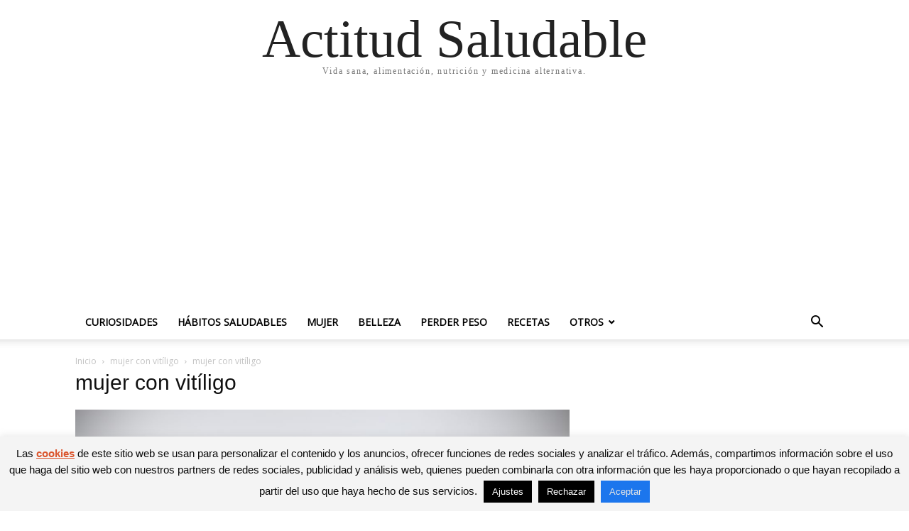

--- FILE ---
content_type: text/html; charset=UTF-8
request_url: https://actitudsaludable.net/que-es-el-vitiligo-piel/que-es-el-vitiligo-4/
body_size: 167596
content:
<!doctype html >
<html lang="es">
<head>
    <meta charset="UTF-8" />
    <meta name="viewport" content="width=device-width, initial-scale=1.0">
    <link rel="pingback" href="https://actitudsaludable.net/xmlrpc.php" />
    <meta name='robots' content='index, follow, max-image-preview:large, max-snippet:-1, max-video-preview:-1' />

	<!-- This site is optimized with the Yoast SEO plugin v20.1 - https://yoast.com/wordpress/plugins/seo/ -->
	<title>mujer con vitíligo - Actitud Saludable</title>
	<link rel="canonical" href="https://actitudsaludable.net/que-es-el-vitiligo-piel/que-es-el-vitiligo-4/" />
	<meta property="og:locale" content="es_ES" />
	<meta property="og:type" content="article" />
	<meta property="og:title" content="mujer con vitíligo - Actitud Saludable" />
	<meta property="og:description" content="El vitíligo afecta a personas de todas las edades." />
	<meta property="og:url" content="https://actitudsaludable.net/que-es-el-vitiligo-piel/que-es-el-vitiligo-4/" />
	<meta property="og:site_name" content="Actitud Saludable" />
	<meta property="article:publisher" content="https://www.facebook.com/Alimentos-Ricos-908392979191454/" />
	<meta property="article:modified_time" content="2018-04-09T02:39:21+00:00" />
	<meta property="og:image" content="https://actitudsaludable.net/que-es-el-vitiligo-piel/que-es-el-vitiligo-4" />
	<meta property="og:image:width" content="1200" />
	<meta property="og:image:height" content="800" />
	<meta property="og:image:type" content="image/jpeg" />
	<meta name="twitter:card" content="summary_large_image" />
	<meta name="twitter:site" content="@Actitud_Salud" />
	<script type="application/ld+json" class="yoast-schema-graph">{"@context":"https://schema.org","@graph":[{"@type":"WebPage","@id":"https://actitudsaludable.net/que-es-el-vitiligo-piel/que-es-el-vitiligo-4/","url":"https://actitudsaludable.net/que-es-el-vitiligo-piel/que-es-el-vitiligo-4/","name":"mujer con vitíligo - Actitud Saludable","isPartOf":{"@id":"https://actitudsaludable.net/#website"},"primaryImageOfPage":{"@id":"https://actitudsaludable.net/que-es-el-vitiligo-piel/que-es-el-vitiligo-4/#primaryimage"},"image":{"@id":"https://actitudsaludable.net/que-es-el-vitiligo-piel/que-es-el-vitiligo-4/#primaryimage"},"thumbnailUrl":"https://actitudsaludable.net/wp-content/uploads/2018/04/qué-es-el-vitiligo-4.jpg","datePublished":"2018-04-09T02:38:22+00:00","dateModified":"2018-04-09T02:39:21+00:00","breadcrumb":{"@id":"https://actitudsaludable.net/que-es-el-vitiligo-piel/que-es-el-vitiligo-4/#breadcrumb"},"inLanguage":"es","potentialAction":[{"@type":"ReadAction","target":["https://actitudsaludable.net/que-es-el-vitiligo-piel/que-es-el-vitiligo-4/"]}]},{"@type":"ImageObject","inLanguage":"es","@id":"https://actitudsaludable.net/que-es-el-vitiligo-piel/que-es-el-vitiligo-4/#primaryimage","url":"https://actitudsaludable.net/wp-content/uploads/2018/04/qué-es-el-vitiligo-4.jpg","contentUrl":"https://actitudsaludable.net/wp-content/uploads/2018/04/qué-es-el-vitiligo-4.jpg","width":1200,"height":800,"caption":"El vitíligo afecta a personas de todas las edades."},{"@type":"BreadcrumbList","@id":"https://actitudsaludable.net/que-es-el-vitiligo-piel/que-es-el-vitiligo-4/#breadcrumb","itemListElement":[{"@type":"ListItem","position":1,"name":"Actitud Saludable","item":"https://actitudsaludable.net/"},{"@type":"ListItem","position":2,"name":"Salud","item":"https://actitudsaludable.net/salud/"},{"@type":"ListItem","position":3,"name":"Enfermedades","item":"https://actitudsaludable.net/salud/enfermedades/"},{"@type":"ListItem","position":4,"name":"Qué es el vitíligo o despigmentación de la piel","item":"https://actitudsaludable.net/que-es-el-vitiligo-piel/"},{"@type":"ListItem","position":5,"name":"mujer con vitíligo"}]},{"@type":"WebSite","@id":"https://actitudsaludable.net/#website","url":"https://actitudsaludable.net/","name":"Actitud Saludable","description":"Vida sana, alimentación, nutrición y medicina alternativa.","potentialAction":[{"@type":"SearchAction","target":{"@type":"EntryPoint","urlTemplate":"https://actitudsaludable.net/?s={search_term_string}"},"query-input":"required name=search_term_string"}],"inLanguage":"es"}]}</script>
	<!-- / Yoast SEO plugin. -->


<link rel='dns-prefetch' href='//fonts.googleapis.com' />
<script type="text/javascript">
window._wpemojiSettings = {"baseUrl":"https:\/\/s.w.org\/images\/core\/emoji\/14.0.0\/72x72\/","ext":".png","svgUrl":"https:\/\/s.w.org\/images\/core\/emoji\/14.0.0\/svg\/","svgExt":".svg","source":{"concatemoji":"https:\/\/actitudsaludable.net\/wp-includes\/js\/wp-emoji-release.min.js?ver=6.1.9"}};
/*! This file is auto-generated */
!function(e,a,t){var n,r,o,i=a.createElement("canvas"),p=i.getContext&&i.getContext("2d");function s(e,t){var a=String.fromCharCode,e=(p.clearRect(0,0,i.width,i.height),p.fillText(a.apply(this,e),0,0),i.toDataURL());return p.clearRect(0,0,i.width,i.height),p.fillText(a.apply(this,t),0,0),e===i.toDataURL()}function c(e){var t=a.createElement("script");t.src=e,t.defer=t.type="text/javascript",a.getElementsByTagName("head")[0].appendChild(t)}for(o=Array("flag","emoji"),t.supports={everything:!0,everythingExceptFlag:!0},r=0;r<o.length;r++)t.supports[o[r]]=function(e){if(p&&p.fillText)switch(p.textBaseline="top",p.font="600 32px Arial",e){case"flag":return s([127987,65039,8205,9895,65039],[127987,65039,8203,9895,65039])?!1:!s([55356,56826,55356,56819],[55356,56826,8203,55356,56819])&&!s([55356,57332,56128,56423,56128,56418,56128,56421,56128,56430,56128,56423,56128,56447],[55356,57332,8203,56128,56423,8203,56128,56418,8203,56128,56421,8203,56128,56430,8203,56128,56423,8203,56128,56447]);case"emoji":return!s([129777,127995,8205,129778,127999],[129777,127995,8203,129778,127999])}return!1}(o[r]),t.supports.everything=t.supports.everything&&t.supports[o[r]],"flag"!==o[r]&&(t.supports.everythingExceptFlag=t.supports.everythingExceptFlag&&t.supports[o[r]]);t.supports.everythingExceptFlag=t.supports.everythingExceptFlag&&!t.supports.flag,t.DOMReady=!1,t.readyCallback=function(){t.DOMReady=!0},t.supports.everything||(n=function(){t.readyCallback()},a.addEventListener?(a.addEventListener("DOMContentLoaded",n,!1),e.addEventListener("load",n,!1)):(e.attachEvent("onload",n),a.attachEvent("onreadystatechange",function(){"complete"===a.readyState&&t.readyCallback()})),(e=t.source||{}).concatemoji?c(e.concatemoji):e.wpemoji&&e.twemoji&&(c(e.twemoji),c(e.wpemoji)))}(window,document,window._wpemojiSettings);
</script>
<style type="text/css">
img.wp-smiley,
img.emoji {
	display: inline !important;
	border: none !important;
	box-shadow: none !important;
	height: 1em !important;
	width: 1em !important;
	margin: 0 0.07em !important;
	vertical-align: -0.1em !important;
	background: none !important;
	padding: 0 !important;
}
</style>
	<link rel='stylesheet' id='classic-theme-styles-css' href='https://actitudsaludable.net/wp-includes/css/classic-themes.min.css?ver=1' type='text/css' media='all' />
<style id='global-styles-inline-css' type='text/css'>
body{--wp--preset--color--black: #000000;--wp--preset--color--cyan-bluish-gray: #abb8c3;--wp--preset--color--white: #ffffff;--wp--preset--color--pale-pink: #f78da7;--wp--preset--color--vivid-red: #cf2e2e;--wp--preset--color--luminous-vivid-orange: #ff6900;--wp--preset--color--luminous-vivid-amber: #fcb900;--wp--preset--color--light-green-cyan: #7bdcb5;--wp--preset--color--vivid-green-cyan: #00d084;--wp--preset--color--pale-cyan-blue: #8ed1fc;--wp--preset--color--vivid-cyan-blue: #0693e3;--wp--preset--color--vivid-purple: #9b51e0;--wp--preset--gradient--vivid-cyan-blue-to-vivid-purple: linear-gradient(135deg,rgba(6,147,227,1) 0%,rgb(155,81,224) 100%);--wp--preset--gradient--light-green-cyan-to-vivid-green-cyan: linear-gradient(135deg,rgb(122,220,180) 0%,rgb(0,208,130) 100%);--wp--preset--gradient--luminous-vivid-amber-to-luminous-vivid-orange: linear-gradient(135deg,rgba(252,185,0,1) 0%,rgba(255,105,0,1) 100%);--wp--preset--gradient--luminous-vivid-orange-to-vivid-red: linear-gradient(135deg,rgba(255,105,0,1) 0%,rgb(207,46,46) 100%);--wp--preset--gradient--very-light-gray-to-cyan-bluish-gray: linear-gradient(135deg,rgb(238,238,238) 0%,rgb(169,184,195) 100%);--wp--preset--gradient--cool-to-warm-spectrum: linear-gradient(135deg,rgb(74,234,220) 0%,rgb(151,120,209) 20%,rgb(207,42,186) 40%,rgb(238,44,130) 60%,rgb(251,105,98) 80%,rgb(254,248,76) 100%);--wp--preset--gradient--blush-light-purple: linear-gradient(135deg,rgb(255,206,236) 0%,rgb(152,150,240) 100%);--wp--preset--gradient--blush-bordeaux: linear-gradient(135deg,rgb(254,205,165) 0%,rgb(254,45,45) 50%,rgb(107,0,62) 100%);--wp--preset--gradient--luminous-dusk: linear-gradient(135deg,rgb(255,203,112) 0%,rgb(199,81,192) 50%,rgb(65,88,208) 100%);--wp--preset--gradient--pale-ocean: linear-gradient(135deg,rgb(255,245,203) 0%,rgb(182,227,212) 50%,rgb(51,167,181) 100%);--wp--preset--gradient--electric-grass: linear-gradient(135deg,rgb(202,248,128) 0%,rgb(113,206,126) 100%);--wp--preset--gradient--midnight: linear-gradient(135deg,rgb(2,3,129) 0%,rgb(40,116,252) 100%);--wp--preset--duotone--dark-grayscale: url('#wp-duotone-dark-grayscale');--wp--preset--duotone--grayscale: url('#wp-duotone-grayscale');--wp--preset--duotone--purple-yellow: url('#wp-duotone-purple-yellow');--wp--preset--duotone--blue-red: url('#wp-duotone-blue-red');--wp--preset--duotone--midnight: url('#wp-duotone-midnight');--wp--preset--duotone--magenta-yellow: url('#wp-duotone-magenta-yellow');--wp--preset--duotone--purple-green: url('#wp-duotone-purple-green');--wp--preset--duotone--blue-orange: url('#wp-duotone-blue-orange');--wp--preset--font-size--small: 13px;--wp--preset--font-size--medium: 20px;--wp--preset--font-size--large: 36px;--wp--preset--font-size--x-large: 42px;--wp--preset--spacing--20: 0.44rem;--wp--preset--spacing--30: 0.67rem;--wp--preset--spacing--40: 1rem;--wp--preset--spacing--50: 1.5rem;--wp--preset--spacing--60: 2.25rem;--wp--preset--spacing--70: 3.38rem;--wp--preset--spacing--80: 5.06rem;}:where(.is-layout-flex){gap: 0.5em;}body .is-layout-flow > .alignleft{float: left;margin-inline-start: 0;margin-inline-end: 2em;}body .is-layout-flow > .alignright{float: right;margin-inline-start: 2em;margin-inline-end: 0;}body .is-layout-flow > .aligncenter{margin-left: auto !important;margin-right: auto !important;}body .is-layout-constrained > .alignleft{float: left;margin-inline-start: 0;margin-inline-end: 2em;}body .is-layout-constrained > .alignright{float: right;margin-inline-start: 2em;margin-inline-end: 0;}body .is-layout-constrained > .aligncenter{margin-left: auto !important;margin-right: auto !important;}body .is-layout-constrained > :where(:not(.alignleft):not(.alignright):not(.alignfull)){max-width: var(--wp--style--global--content-size);margin-left: auto !important;margin-right: auto !important;}body .is-layout-constrained > .alignwide{max-width: var(--wp--style--global--wide-size);}body .is-layout-flex{display: flex;}body .is-layout-flex{flex-wrap: wrap;align-items: center;}body .is-layout-flex > *{margin: 0;}:where(.wp-block-columns.is-layout-flex){gap: 2em;}.has-black-color{color: var(--wp--preset--color--black) !important;}.has-cyan-bluish-gray-color{color: var(--wp--preset--color--cyan-bluish-gray) !important;}.has-white-color{color: var(--wp--preset--color--white) !important;}.has-pale-pink-color{color: var(--wp--preset--color--pale-pink) !important;}.has-vivid-red-color{color: var(--wp--preset--color--vivid-red) !important;}.has-luminous-vivid-orange-color{color: var(--wp--preset--color--luminous-vivid-orange) !important;}.has-luminous-vivid-amber-color{color: var(--wp--preset--color--luminous-vivid-amber) !important;}.has-light-green-cyan-color{color: var(--wp--preset--color--light-green-cyan) !important;}.has-vivid-green-cyan-color{color: var(--wp--preset--color--vivid-green-cyan) !important;}.has-pale-cyan-blue-color{color: var(--wp--preset--color--pale-cyan-blue) !important;}.has-vivid-cyan-blue-color{color: var(--wp--preset--color--vivid-cyan-blue) !important;}.has-vivid-purple-color{color: var(--wp--preset--color--vivid-purple) !important;}.has-black-background-color{background-color: var(--wp--preset--color--black) !important;}.has-cyan-bluish-gray-background-color{background-color: var(--wp--preset--color--cyan-bluish-gray) !important;}.has-white-background-color{background-color: var(--wp--preset--color--white) !important;}.has-pale-pink-background-color{background-color: var(--wp--preset--color--pale-pink) !important;}.has-vivid-red-background-color{background-color: var(--wp--preset--color--vivid-red) !important;}.has-luminous-vivid-orange-background-color{background-color: var(--wp--preset--color--luminous-vivid-orange) !important;}.has-luminous-vivid-amber-background-color{background-color: var(--wp--preset--color--luminous-vivid-amber) !important;}.has-light-green-cyan-background-color{background-color: var(--wp--preset--color--light-green-cyan) !important;}.has-vivid-green-cyan-background-color{background-color: var(--wp--preset--color--vivid-green-cyan) !important;}.has-pale-cyan-blue-background-color{background-color: var(--wp--preset--color--pale-cyan-blue) !important;}.has-vivid-cyan-blue-background-color{background-color: var(--wp--preset--color--vivid-cyan-blue) !important;}.has-vivid-purple-background-color{background-color: var(--wp--preset--color--vivid-purple) !important;}.has-black-border-color{border-color: var(--wp--preset--color--black) !important;}.has-cyan-bluish-gray-border-color{border-color: var(--wp--preset--color--cyan-bluish-gray) !important;}.has-white-border-color{border-color: var(--wp--preset--color--white) !important;}.has-pale-pink-border-color{border-color: var(--wp--preset--color--pale-pink) !important;}.has-vivid-red-border-color{border-color: var(--wp--preset--color--vivid-red) !important;}.has-luminous-vivid-orange-border-color{border-color: var(--wp--preset--color--luminous-vivid-orange) !important;}.has-luminous-vivid-amber-border-color{border-color: var(--wp--preset--color--luminous-vivid-amber) !important;}.has-light-green-cyan-border-color{border-color: var(--wp--preset--color--light-green-cyan) !important;}.has-vivid-green-cyan-border-color{border-color: var(--wp--preset--color--vivid-green-cyan) !important;}.has-pale-cyan-blue-border-color{border-color: var(--wp--preset--color--pale-cyan-blue) !important;}.has-vivid-cyan-blue-border-color{border-color: var(--wp--preset--color--vivid-cyan-blue) !important;}.has-vivid-purple-border-color{border-color: var(--wp--preset--color--vivid-purple) !important;}.has-vivid-cyan-blue-to-vivid-purple-gradient-background{background: var(--wp--preset--gradient--vivid-cyan-blue-to-vivid-purple) !important;}.has-light-green-cyan-to-vivid-green-cyan-gradient-background{background: var(--wp--preset--gradient--light-green-cyan-to-vivid-green-cyan) !important;}.has-luminous-vivid-amber-to-luminous-vivid-orange-gradient-background{background: var(--wp--preset--gradient--luminous-vivid-amber-to-luminous-vivid-orange) !important;}.has-luminous-vivid-orange-to-vivid-red-gradient-background{background: var(--wp--preset--gradient--luminous-vivid-orange-to-vivid-red) !important;}.has-very-light-gray-to-cyan-bluish-gray-gradient-background{background: var(--wp--preset--gradient--very-light-gray-to-cyan-bluish-gray) !important;}.has-cool-to-warm-spectrum-gradient-background{background: var(--wp--preset--gradient--cool-to-warm-spectrum) !important;}.has-blush-light-purple-gradient-background{background: var(--wp--preset--gradient--blush-light-purple) !important;}.has-blush-bordeaux-gradient-background{background: var(--wp--preset--gradient--blush-bordeaux) !important;}.has-luminous-dusk-gradient-background{background: var(--wp--preset--gradient--luminous-dusk) !important;}.has-pale-ocean-gradient-background{background: var(--wp--preset--gradient--pale-ocean) !important;}.has-electric-grass-gradient-background{background: var(--wp--preset--gradient--electric-grass) !important;}.has-midnight-gradient-background{background: var(--wp--preset--gradient--midnight) !important;}.has-small-font-size{font-size: var(--wp--preset--font-size--small) !important;}.has-medium-font-size{font-size: var(--wp--preset--font-size--medium) !important;}.has-large-font-size{font-size: var(--wp--preset--font-size--large) !important;}.has-x-large-font-size{font-size: var(--wp--preset--font-size--x-large) !important;}
.wp-block-navigation a:where(:not(.wp-element-button)){color: inherit;}
:where(.wp-block-columns.is-layout-flex){gap: 2em;}
.wp-block-pullquote{font-size: 1.5em;line-height: 1.6;}
</style>
<link rel='stylesheet' id='apsp-font-opensans-css' href='//fonts.googleapis.com/css?family=Open+Sans&#038;ver=6.1.9' type='text/css' media='all' />
<link rel='stylesheet' id='apsp-frontend-css-css' href='https://actitudsaludable.net/wp-content/plugins/accesspress-pinterest/css/frontend.css?ver=3.3.5' type='text/css' media='all' />
<link rel='stylesheet' id='contact-form-7-css' href='https://actitudsaludable.net/wp-content/plugins/contact-form-7/includes/css/styles.css?ver=5.7.3' type='text/css' media='all' />
<link rel='stylesheet' id='cookie-law-info-css' href='https://actitudsaludable.net/wp-content/plugins/cookie-law-info/legacy/public/css/cookie-law-info-public.css?ver=3.0.8' type='text/css' media='all' />
<link rel='stylesheet' id='cookie-law-info-gdpr-css' href='https://actitudsaludable.net/wp-content/plugins/cookie-law-info/legacy/public/css/cookie-law-info-gdpr.css?ver=3.0.8' type='text/css' media='all' />
<link rel='stylesheet' id='toc-screen-css' href='https://actitudsaludable.net/wp-content/plugins/table-of-contents-plus/screen.min.css?ver=2302' type='text/css' media='all' />
<style id='toc-screen-inline-css' type='text/css'>
div#toc_container {background: #f9f9f9;border: 1px solid #aaaaaa;width: 100%;}div#toc_container p.toc_title a,div#toc_container ul.toc_list a {color: #333;}div#toc_container p.toc_title a:hover,div#toc_container ul.toc_list a:hover {color: #EF666B;}div#toc_container p.toc_title a:hover,div#toc_container ul.toc_list a:hover {color: #EF666B;}div#toc_container p.toc_title a:visited,div#toc_container ul.toc_list a:visited {color: #EF666B;}
</style>
<link rel='stylesheet' id='wp-postratings-css' href='https://actitudsaludable.net/wp-content/plugins/wp-postratings/css/postratings-css.css?ver=1.90' type='text/css' media='all' />
<link rel='stylesheet' id='tablepress-default-css' href='https://actitudsaludable.net/wp-content/tablepress-combined.min.css?ver=17' type='text/css' media='all' />
<link rel='stylesheet' id='td-theme-css' href='https://actitudsaludable.net/wp-content/themes/Newspaper/style.css?ver=12.7.4' type='text/css' media='all' />
<script type='text/javascript' src='https://actitudsaludable.net/wp-includes/js/jquery/jquery.min.js?ver=3.6.1' id='jquery-core-js'></script>
<script type='text/javascript' src='https://actitudsaludable.net/wp-includes/js/jquery/jquery-migrate.min.js?ver=3.3.2' id='jquery-migrate-js'></script>
<script type='text/javascript' id='cookie-law-info-js-extra'>
/* <![CDATA[ */
var Cli_Data = {"nn_cookie_ids":[],"cookielist":[],"non_necessary_cookies":[],"ccpaEnabled":"","ccpaRegionBased":"","ccpaBarEnabled":"","strictlyEnabled":["necessary","obligatoire"],"ccpaType":"ccpa_gdpr","js_blocking":"","custom_integration":"","triggerDomRefresh":"","secure_cookies":""};
var cli_cookiebar_settings = {"animate_speed_hide":"500","animate_speed_show":"500","background":"#f4f4f4","border":"#dbdbdb","border_on":"","button_1_button_colour":"#1c76ed","button_1_button_hover":"#165ebe","button_1_link_colour":"#e5e5e5","button_1_as_button":"1","button_1_new_win":"","button_2_button_colour":"#24729f","button_2_button_hover":"#1d5b7f","button_2_link_colour":"#db562e","button_2_as_button":"","button_2_hidebar":"","button_3_button_colour":"#000","button_3_button_hover":"#000000","button_3_link_colour":"#fff","button_3_as_button":"1","button_3_new_win":"","button_4_button_colour":"#000","button_4_button_hover":"#000000","button_4_link_colour":"#fff","button_4_as_button":"1","button_7_button_colour":"#61a229","button_7_button_hover":"#4e8221","button_7_link_colour":"#fff","button_7_as_button":"1","button_7_new_win":"","font_family":"Arial, Helvetica, sans-serif","header_fix":"","notify_animate_hide":"1","notify_animate_show":"1","notify_div_id":"#cookie-law-info-bar","notify_position_horizontal":"right","notify_position_vertical":"bottom","scroll_close":"","scroll_close_reload":"","accept_close_reload":"","reject_close_reload":"","showagain_tab":"1","showagain_background":"#fff","showagain_border":"#000","showagain_div_id":"#cookie-law-info-again","showagain_x_position":"100px","text":"#0c0c0c","show_once_yn":"","show_once":"10000","logging_on":"","as_popup":"","popup_overlay":"1","bar_heading_text":"","cookie_bar_as":"banner","popup_showagain_position":"bottom-right","widget_position":"left"};
var log_object = {"ajax_url":"https:\/\/actitudsaludable.net\/wp-admin\/admin-ajax.php"};
/* ]]> */
</script>
<script type='text/javascript' src='https://actitudsaludable.net/wp-content/plugins/cookie-law-info/legacy/public/js/cookie-law-info-public.js?ver=3.0.8' id='cookie-law-info-js'></script>
<link rel="https://api.w.org/" href="https://actitudsaludable.net/wp-json/" /><link rel="alternate" type="application/json" href="https://actitudsaludable.net/wp-json/wp/v2/media/25619" /><link rel="EditURI" type="application/rsd+xml" title="RSD" href="https://actitudsaludable.net/xmlrpc.php?rsd" />
<link rel="wlwmanifest" type="application/wlwmanifest+xml" href="https://actitudsaludable.net/wp-includes/wlwmanifest.xml" />
<meta name="generator" content="WordPress 6.1.9" />
<link rel='shortlink' href='https://actitudsaludable.net/?p=25619' />
<link rel="alternate" type="application/json+oembed" href="https://actitudsaludable.net/wp-json/oembed/1.0/embed?url=https%3A%2F%2Factitudsaludable.net%2Fque-es-el-vitiligo-piel%2Fque-es-el-vitiligo-4%2F" />
<link rel="alternate" type="text/xml+oembed" href="https://actitudsaludable.net/wp-json/oembed/1.0/embed?url=https%3A%2F%2Factitudsaludable.net%2Fque-es-el-vitiligo-piel%2Fque-es-el-vitiligo-4%2F&#038;format=xml" />
<link rel="stylesheet" href="https://actitudsaludable.net/wp-content/plugins/multi-column-taxonomy-list/css/multi-column-taxonomy-link.css" type="text/css" /><!-- Facebook Pixel Code -->
<script>
  !function(f,b,e,v,n,t,s)
  {if(f.fbq)return;n=f.fbq=function(){n.callMethod?
  n.callMethod.apply(n,arguments):n.queue.push(arguments)};
  if(!f._fbq)f._fbq=n;n.push=n;n.loaded=!0;n.version='2.0';
  n.queue=[];t=b.createElement(e);t.async=!0;
  t.src=v;s=b.getElementsByTagName(e)[0];
  s.parentNode.insertBefore(t,s)}(window, document,'script',
  'https://connect.facebook.net/en_US/fbevents.js');
  fbq('init', '593666487455532');
  fbq('track', 'PageView');
</script>
<noscript><img height="1" width="1" style="display:none"
  src="https://www.facebook.com/tr?id=593666487455532&ev=PageView&noscript=1"
/></noscript>
<!-- End Facebook Pixel Code -->
<link rel="icon" href="https://actitudsaludable.net/wp-content/uploads/2016/09/cropped-Icono-de-sitio2-32x32.png" sizes="32x32" />
<link rel="icon" href="https://actitudsaludable.net/wp-content/uploads/2016/09/cropped-Icono-de-sitio2-192x192.png" sizes="192x192" />
<link rel="apple-touch-icon" href="https://actitudsaludable.net/wp-content/uploads/2016/09/cropped-Icono-de-sitio2-180x180.png" />
<meta name="msapplication-TileImage" content="https://actitudsaludable.net/wp-content/uploads/2016/09/cropped-Icono-de-sitio2-270x270.png" />
<style>
.ai-viewports                 {--ai: 1;}
.ai-viewport-3                { display: none !important;}
.ai-viewport-2                { display: none !important;}
.ai-viewport-1                { display: inherit !important;}
.ai-viewport-0                { display: none !important;}
@media (min-width: 768px) and (max-width: 979px) {
.ai-viewport-1                { display: none !important;}
.ai-viewport-2                { display: inherit !important;}
}
@media (max-width: 767px) {
.ai-viewport-1                { display: none !important;}
.ai-viewport-3                { display: inherit !important;}
}
</style>
</head>

<body class="attachment attachment-template-default single single-attachment postid-25619 attachmentid-25619 attachment-jpeg tagdiv-small-theme" itemscope="itemscope" itemtype="https://schema.org/WebPage">
<svg xmlns="http://www.w3.org/2000/svg" viewBox="0 0 0 0" width="0" height="0" focusable="false" role="none" style="visibility: hidden; position: absolute; left: -9999px; overflow: hidden;" ><defs><filter id="wp-duotone-dark-grayscale"><feColorMatrix color-interpolation-filters="sRGB" type="matrix" values=" .299 .587 .114 0 0 .299 .587 .114 0 0 .299 .587 .114 0 0 .299 .587 .114 0 0 " /><feComponentTransfer color-interpolation-filters="sRGB" ><feFuncR type="table" tableValues="0 0.49803921568627" /><feFuncG type="table" tableValues="0 0.49803921568627" /><feFuncB type="table" tableValues="0 0.49803921568627" /><feFuncA type="table" tableValues="1 1" /></feComponentTransfer><feComposite in2="SourceGraphic" operator="in" /></filter></defs></svg><svg xmlns="http://www.w3.org/2000/svg" viewBox="0 0 0 0" width="0" height="0" focusable="false" role="none" style="visibility: hidden; position: absolute; left: -9999px; overflow: hidden;" ><defs><filter id="wp-duotone-grayscale"><feColorMatrix color-interpolation-filters="sRGB" type="matrix" values=" .299 .587 .114 0 0 .299 .587 .114 0 0 .299 .587 .114 0 0 .299 .587 .114 0 0 " /><feComponentTransfer color-interpolation-filters="sRGB" ><feFuncR type="table" tableValues="0 1" /><feFuncG type="table" tableValues="0 1" /><feFuncB type="table" tableValues="0 1" /><feFuncA type="table" tableValues="1 1" /></feComponentTransfer><feComposite in2="SourceGraphic" operator="in" /></filter></defs></svg><svg xmlns="http://www.w3.org/2000/svg" viewBox="0 0 0 0" width="0" height="0" focusable="false" role="none" style="visibility: hidden; position: absolute; left: -9999px; overflow: hidden;" ><defs><filter id="wp-duotone-purple-yellow"><feColorMatrix color-interpolation-filters="sRGB" type="matrix" values=" .299 .587 .114 0 0 .299 .587 .114 0 0 .299 .587 .114 0 0 .299 .587 .114 0 0 " /><feComponentTransfer color-interpolation-filters="sRGB" ><feFuncR type="table" tableValues="0.54901960784314 0.98823529411765" /><feFuncG type="table" tableValues="0 1" /><feFuncB type="table" tableValues="0.71764705882353 0.25490196078431" /><feFuncA type="table" tableValues="1 1" /></feComponentTransfer><feComposite in2="SourceGraphic" operator="in" /></filter></defs></svg><svg xmlns="http://www.w3.org/2000/svg" viewBox="0 0 0 0" width="0" height="0" focusable="false" role="none" style="visibility: hidden; position: absolute; left: -9999px; overflow: hidden;" ><defs><filter id="wp-duotone-blue-red"><feColorMatrix color-interpolation-filters="sRGB" type="matrix" values=" .299 .587 .114 0 0 .299 .587 .114 0 0 .299 .587 .114 0 0 .299 .587 .114 0 0 " /><feComponentTransfer color-interpolation-filters="sRGB" ><feFuncR type="table" tableValues="0 1" /><feFuncG type="table" tableValues="0 0.27843137254902" /><feFuncB type="table" tableValues="0.5921568627451 0.27843137254902" /><feFuncA type="table" tableValues="1 1" /></feComponentTransfer><feComposite in2="SourceGraphic" operator="in" /></filter></defs></svg><svg xmlns="http://www.w3.org/2000/svg" viewBox="0 0 0 0" width="0" height="0" focusable="false" role="none" style="visibility: hidden; position: absolute; left: -9999px; overflow: hidden;" ><defs><filter id="wp-duotone-midnight"><feColorMatrix color-interpolation-filters="sRGB" type="matrix" values=" .299 .587 .114 0 0 .299 .587 .114 0 0 .299 .587 .114 0 0 .299 .587 .114 0 0 " /><feComponentTransfer color-interpolation-filters="sRGB" ><feFuncR type="table" tableValues="0 0" /><feFuncG type="table" tableValues="0 0.64705882352941" /><feFuncB type="table" tableValues="0 1" /><feFuncA type="table" tableValues="1 1" /></feComponentTransfer><feComposite in2="SourceGraphic" operator="in" /></filter></defs></svg><svg xmlns="http://www.w3.org/2000/svg" viewBox="0 0 0 0" width="0" height="0" focusable="false" role="none" style="visibility: hidden; position: absolute; left: -9999px; overflow: hidden;" ><defs><filter id="wp-duotone-magenta-yellow"><feColorMatrix color-interpolation-filters="sRGB" type="matrix" values=" .299 .587 .114 0 0 .299 .587 .114 0 0 .299 .587 .114 0 0 .299 .587 .114 0 0 " /><feComponentTransfer color-interpolation-filters="sRGB" ><feFuncR type="table" tableValues="0.78039215686275 1" /><feFuncG type="table" tableValues="0 0.94901960784314" /><feFuncB type="table" tableValues="0.35294117647059 0.47058823529412" /><feFuncA type="table" tableValues="1 1" /></feComponentTransfer><feComposite in2="SourceGraphic" operator="in" /></filter></defs></svg><svg xmlns="http://www.w3.org/2000/svg" viewBox="0 0 0 0" width="0" height="0" focusable="false" role="none" style="visibility: hidden; position: absolute; left: -9999px; overflow: hidden;" ><defs><filter id="wp-duotone-purple-green"><feColorMatrix color-interpolation-filters="sRGB" type="matrix" values=" .299 .587 .114 0 0 .299 .587 .114 0 0 .299 .587 .114 0 0 .299 .587 .114 0 0 " /><feComponentTransfer color-interpolation-filters="sRGB" ><feFuncR type="table" tableValues="0.65098039215686 0.40392156862745" /><feFuncG type="table" tableValues="0 1" /><feFuncB type="table" tableValues="0.44705882352941 0.4" /><feFuncA type="table" tableValues="1 1" /></feComponentTransfer><feComposite in2="SourceGraphic" operator="in" /></filter></defs></svg><svg xmlns="http://www.w3.org/2000/svg" viewBox="0 0 0 0" width="0" height="0" focusable="false" role="none" style="visibility: hidden; position: absolute; left: -9999px; overflow: hidden;" ><defs><filter id="wp-duotone-blue-orange"><feColorMatrix color-interpolation-filters="sRGB" type="matrix" values=" .299 .587 .114 0 0 .299 .587 .114 0 0 .299 .587 .114 0 0 .299 .587 .114 0 0 " /><feComponentTransfer color-interpolation-filters="sRGB" ><feFuncR type="table" tableValues="0.098039215686275 1" /><feFuncG type="table" tableValues="0 0.66274509803922" /><feFuncB type="table" tableValues="0.84705882352941 0.41960784313725" /><feFuncA type="table" tableValues="1 1" /></feComponentTransfer><feComposite in2="SourceGraphic" operator="in" /></filter></defs></svg>

    <!-- Mobile Search -->
    <div class="td-search-background" style="visibility:hidden"></div>
    <div class="td-search-wrap-mob" style="visibility:hidden">
        <div class="td-drop-down-search" aria-labelledby="td-header-search-button">
            <form method="get" class="td-search-form" action="https://actitudsaludable.net/">
                <div class="td-search-close">
                    <a href="#"><i class="td-icon-close-mobile"></i></a>
                </div>
                <div role="search" class="td-search-input">
                    <span>Buscar</span>
                    <label for="td-header-search-mob">
                        <input id="td-header-search-mob" type="text" value="" name="s" autocomplete="off" />
                    </label>
                </div>
            </form>
            <div id="td-aj-search-mob"></div>
        </div>
    </div>

    <!-- Mobile Menu -->
    <div class="td-menu-background" style="visibility:hidden"></div>
    <div id="td-mobile-nav" style="visibility:hidden">
        <div class="td-mobile-container">
            <!-- mobile menu top section -->
            <div class="td-menu-socials-wrap">
                <!-- close button -->
                <div class="td-mobile-close">
                    <a href="#"><i class="td-icon-close-mobile"></i></a>
                </div>
            </div>

            <!-- menu section -->
            <div class="td-mobile-content">
                <div class="menu-menu-newspaper-container"><ul id="menu-menu-newspaper" class="td-mobile-main-menu"><li id="menu-item-12811" class="curiosidadesmenu menu-item menu-item-type-taxonomy menu-item-object-category menu-item-12811"><a href="https://actitudsaludable.net/curiosidades/">Curiosidades<i class="td-icon-menu-right td-element-after"></i></a></li>
<li id="menu-item-12815" class="habitossaludablesmenu menu-item menu-item-type-taxonomy menu-item-object-category menu-item-12815"><a href="https://actitudsaludable.net/habitos-saludables/">Hábitos saludables<i class="td-icon-menu-right td-element-after"></i></a></li>
<li id="menu-item-12814" class="mujermenu menu-item menu-item-type-taxonomy menu-item-object-category menu-item-12814"><a href="https://actitudsaludable.net/mujer/">Mujer<i class="td-icon-menu-right td-element-after"></i></a></li>
<li id="menu-item-12813" class="bellezamenu menu-item menu-item-type-taxonomy menu-item-object-category menu-item-12813"><a href="https://actitudsaludable.net/belleza/">Belleza<i class="td-icon-menu-right td-element-after"></i></a></li>
<li id="menu-item-12812" class="perderpesomenu menu-item menu-item-type-taxonomy menu-item-object-category menu-item-12812"><a href="https://actitudsaludable.net/perder_peso/">Perder peso<i class="td-icon-menu-right td-element-after"></i></a></li>
<li id="menu-item-12835" class="recetasmenu menu-item menu-item-type-custom menu-item-object-custom menu-item-12835"><a href="https://actitudsaludable.net/recetas_saludables/">Recetas<i class="td-icon-menu-right td-element-after"></i></a></li>
<li id="menu-item-12817" class="otrosmenu menu-item menu-item-type-custom menu-item-object-custom menu-item-has-children menu-item-12817"><a>Otros<i class="td-icon-menu-right td-element-after"></i></a>
<ul class="sub-menu">
	<li id="menu-item-12822" class="menu-item menu-item-type-taxonomy menu-item-object-category menu-item-12822"><a href="https://actitudsaludable.net/sexo-y-relaciones/">Sexo y relaciones<i class="td-icon-menu-right td-element-after"></i></a></li>
	<li id="menu-item-12816" class="menu-item menu-item-type-taxonomy menu-item-object-category menu-item-12816"><a href="https://actitudsaludable.net/salud/remedios-naturales/">Remedios naturales<i class="td-icon-menu-right td-element-after"></i></a></li>
	<li id="menu-item-12818" class="menu-item menu-item-type-taxonomy menu-item-object-category menu-item-12818"><a href="https://actitudsaludable.net/alimentacion/">Alimentación<i class="td-icon-menu-right td-element-after"></i></a></li>
	<li id="menu-item-12819" class="menu-item menu-item-type-taxonomy menu-item-object-category menu-item-12819"><a href="https://actitudsaludable.net/nutricion/">Nutrición<i class="td-icon-menu-right td-element-after"></i></a></li>
	<li id="menu-item-12821" class="menu-item menu-item-type-taxonomy menu-item-object-category menu-item-12821"><a href="https://actitudsaludable.net/salud/">Salud<i class="td-icon-menu-right td-element-after"></i></a></li>
</ul>
</li>
</ul></div>            </div>
        </div>
    </div>

    <div id="td-outer-wrap" class="td-theme-wrap">
        <div class="td-header-wrap td-header-style-1">
            <div class="td-banner-wrap-full td-logo-wrap-full td-container-wrap">
                <div class="td-header-sp-logo">
                    
                    <div class="td-logo-text-wrap">
                        <div class="td-logo-text-container">
                                                        <a class="td-logo-wrap" href="https://actitudsaludable.net/">
                                <span class="td-logo-text">Actitud Saludable</span>
                            </a>
                                                        <span class="td-tagline-text">Vida sana, alimentación, nutrición y medicina alternativa.</span>
                        </div>
                    </div>
                </div>
            </div>

            <div class="td-header-menu-wrap-full td-container-wrap">
                <div class="td-header-menu-wrap td-header-gradient">
                    <div class="td-container td-header-row td-header-main-menu">
                        <div id="td-header-menu" role="navigation">
                            <div id="td-top-mobile-toggle"><a href="#" role="button" aria-label="mobile-toggle"><i class="td-icon-font td-icon-mobile"></i></a></div>

                            <div class="menu-menu-newspaper-container"><ul id="menu-menu-newspaper-1" class="sf-menu tagdiv-small-theme-menu"><li class="curiosidadesmenu menu-item menu-item-type-taxonomy menu-item-object-category menu-item-12811"><a href="https://actitudsaludable.net/curiosidades/">Curiosidades</a></li>
<li class="habitossaludablesmenu menu-item menu-item-type-taxonomy menu-item-object-category menu-item-12815"><a href="https://actitudsaludable.net/habitos-saludables/">Hábitos saludables</a></li>
<li class="mujermenu menu-item menu-item-type-taxonomy menu-item-object-category menu-item-12814"><a href="https://actitudsaludable.net/mujer/">Mujer</a></li>
<li class="bellezamenu menu-item menu-item-type-taxonomy menu-item-object-category menu-item-12813"><a href="https://actitudsaludable.net/belleza/">Belleza</a></li>
<li class="perderpesomenu menu-item menu-item-type-taxonomy menu-item-object-category menu-item-12812"><a href="https://actitudsaludable.net/perder_peso/">Perder peso</a></li>
<li class="recetasmenu menu-item menu-item-type-custom menu-item-object-custom menu-item-12835"><a href="https://actitudsaludable.net/recetas_saludables/">Recetas</a></li>
<li class="otrosmenu menu-item menu-item-type-custom menu-item-object-custom menu-item-has-children menu-item-12817"><a>Otros</a>
<ul class="sub-menu">
	<li class="menu-item menu-item-type-taxonomy menu-item-object-category menu-item-12822"><a href="https://actitudsaludable.net/sexo-y-relaciones/">Sexo y relaciones</a></li>
	<li class="menu-item menu-item-type-taxonomy menu-item-object-category menu-item-12816"><a href="https://actitudsaludable.net/salud/remedios-naturales/">Remedios naturales</a></li>
	<li class="menu-item menu-item-type-taxonomy menu-item-object-category menu-item-12818"><a href="https://actitudsaludable.net/alimentacion/">Alimentación</a></li>
	<li class="menu-item menu-item-type-taxonomy menu-item-object-category menu-item-12819"><a href="https://actitudsaludable.net/nutricion/">Nutrición</a></li>
	<li class="menu-item menu-item-type-taxonomy menu-item-object-category menu-item-12821"><a href="https://actitudsaludable.net/salud/">Salud</a></li>
</ul>
</li>
</ul></div>                        </div>

                        <div class="header-search-wrap">
                            <div class="td-search-btns-wrap">
                                <a id="td-header-search-button" href="#" role="button" aria-label="Search"><i class="td-icon-search"></i></a>
                                <a id="td-header-search-button-mob" href="#" role="button" aria-label="Search"><i class="td-icon-search"></i></a>
                            </div>

                            <div class="td-drop-down-search" aria-labelledby="td-header-search-button">
                                <form method="get" class="td-search-form" action="https://actitudsaludable.net/">
                                    <div role="search" class="td-head-form-search-wrap">
                                        <input id="td-header-search" type="text" value="" name="s" autocomplete="off" />
                                        <input class="wpb_button wpb_btn-inverse btn" type="submit" id="td-header-search-top" value="Buscar" />
                                    </div>
                                </form>
                            </div>
                        </div>
                    </div>
                </div>
            </div>
        </div>

    <div class="td-main-content-wrap td-container-wrap">
        <div class="td-container">
            <div class="td-crumb-container">
                <div class="entry-crumbs"><span><a title="" class="entry-crumb" href="https://actitudsaludable.net/">Inicio</a></span> <i class="td-icon-right td-bread-sep"></i> <span><a title="mujer con vitíligo" class="entry-crumb" href="https://actitudsaludable.net/que-es-el-vitiligo-piel/que-es-el-vitiligo-4/">mujer con vitíligo</a></span> <i class="td-icon-right td-bread-sep td-bred-no-url-last"></i> <span class="td-bred-no-url-last">mujer con vitíligo</span></div>            </div>

            <div class="td-pb-row">
                <div class="td-pb-span8 td-main-content">
                    <div class="td-ss-main-content">
                        <h1 class="entry-title td-page-title">
                            <span>mujer con vitíligo</span>
                        </h1>

                                                            <a href="https://actitudsaludable.net/wp-content/uploads/2018/04/qué-es-el-vitiligo-4.jpg" title="mujer con vitíligo" rel="attachment"><img class="td-attachment-page-image" src="https://actitudsaludable.net/wp-content/uploads/2018/04/qué-es-el-vitiligo-4.jpg" alt="todo sobre qué es el vitíligo" /></a>

                                    <div class="td-attachment-page-content">
                                        <br><div class='ai-viewports ai-viewport-3 ai-insert-16-48199668' style='margin: 8px auto; text-align: center; display: block; clear: both;' data-insertion='prepend' data-selector='.ai-insert-16-48199668' data-insertion-no-dbg data-code='[base64]' data-block='16'></div>

<p>Despeja tus dudas sobre qué es el vitíligo</p><div class='ai-viewports ai-viewport-1 ai-insert-11-67972553' style='margin: 8px auto; text-align: center; display: block; clear: both;' data-insertion='prepend' data-selector='.ai-insert-11-67972553' data-insertion-no-dbg data-code='[base64]' data-block='11'></div>

<div class='ai-viewports ai-viewport-1 ai-insert-9-75011430' style='margin: 8px auto; text-align: center; display: block; clear: both;' data-insertion='prepend' data-selector='.ai-insert-9-75011430' data-insertion-no-dbg data-code='[base64]' data-block='9'></div>

<div class='ai-viewports ai-viewport-3 ai-insert-3-95431903' style='margin: 8px auto; text-align: center; display: block; clear: both;' data-insertion='prepend' data-selector='.ai-insert-3-95431903' data-insertion-no-dbg data-code='[base64]' data-block='3'></div>

<div class='code-block code-block-2 ai-track' data-ai='WzIsMCwiQWN0aXR1ZCBTYWx1ZGFibGUgQU1QIEVubGFjZXMgMSBBZGFwdGFibGUiLCIiLDFd' style='margin: 8px auto; text-align: center; display: block; clear: both;'>
<amp-ad width="100vw" height=320
  type="adsense"
  data-ad-client="ca-pub-1255667223143365"
  data-ad-slot="1853343937"
  data-auto-format="rspv"
  data-full-width>
    <div overflow></div>
</amp-ad></div>

<br>
<div class='ai-viewports ai-viewport-3 ai-insert-13-40875159' style='margin: 8px auto; text-align: center; display: block; clear: both;' data-insertion='prepend' data-selector='.ai-insert-13-40875159' data-insertion-no-dbg data-code='[base64]' data-block='13'></div>

<div class='code-block code-block-14 ai-track' data-ai='WzE0LDAsIlRhYm9vbGEgQU1QIiwiIiwxXQ==' style='margin: 8px 0; clear: both;'>
<amp-embed width=100 height=100
    type=taboola
    layout=responsive
    heights="(min-width:1891px) 561%, (min-width:1600px) 566%, (min-width:1320px) 572%, (min-width:1109px) 580%, (min-width:945px) 588%, (min-width:790px) 599%, (min-width:663px) 612%, (min-width:582px) 627%, (min-width:494px) 643%, (min-width:439px) 667%, (min-width:392px) 694%, (min-width:351px) 720%, 752%"
    data-publisher="actitudsaludable"
    data-mode="thumbnails-a-amp"
    data-placement="Mobile Below Article Thumbnails AMP"
    data-target_type="mix"
    data-article="auto">
</amp-embed></div>
<!-- AI CONTENT END 1 -->
                                    </div>
                                
                        <div class="td-attachment-prev"><a href='https://actitudsaludable.net/que-es-el-vitiligo-piel/39639478-woman-using-sunscreen/'><img width="150" height="150" src="https://actitudsaludable.net/wp-content/uploads/2018/04/qué-es-el-vitiligo-3-150x150.jpg" class="attachment-thumbnail size-thumbnail" alt="protector solar" decoding="async" loading="lazy" /></a></div>
                        <div class="td-attachment-next"></div>
                    </div>
                </div>

                <div class="td-pb-span4 td-main-sidebar">
                    <div class="td-ss-main-sidebar">
                                            </div>
                </div>
            </div>
        </div>
    </div>

    <div class="td-footer-page td-footer-container td-container-wrap">
        <div class="td-sub-footer-container td-container-wrap">
            <div class="td-container">
                <div class="td-pb-row">
                    <div class="td-pb-span td-sub-footer-menu">
                                            </div>

                    <div class="td-pb-span td-sub-footer-copy">
                        &copy; Newspaper WordPress Theme by TagDiv
                    </div>
                </div>
            </div>
        </div>
    </div>

</div><!--close td-outer-wrap-->

<!--googleoff: all--><div id="cookie-law-info-bar" data-nosnippet="true"><span>Las <a href="https://actitudsaludable.net/cookies" id="CONSTANT_OPEN_URL" target="_blank" class="cli-plugin-main-link">cookies</a> de este sitio web se usan para personalizar el contenido y los anuncios, ofrecer funciones de redes sociales y analizar el tráfico. Además, compartimos información sobre el uso que haga del sitio web con nuestros partners de redes sociales, publicidad y análisis web, quienes pueden combinarla con otra información que les haya proporcionado o que hayan recopilado a partir del uso que haya hecho de sus servicios.  <a role='button' class="medium cli-plugin-button cli-plugin-main-button cli_settings_button">Ajustes</a> <a role='button' id="cookie_action_close_header_reject" class="medium cli-plugin-button cli-plugin-main-button cookie_action_close_header_reject cli_action_button wt-cli-reject-btn" data-cli_action="reject">Rechazar</a> <a role='button' data-cli_action="accept" id="cookie_action_close_header" class="medium cli-plugin-button cli-plugin-main-button cookie_action_close_header cli_action_button wt-cli-accept-btn">Aceptar</a> </span></div><div id="cookie-law-info-again" data-nosnippet="true"><span id="cookie_hdr_showagain">Cookies</span></div><div class="cli-modal" data-nosnippet="true" id="cliSettingsPopup" tabindex="-1" role="dialog" aria-labelledby="cliSettingsPopup" aria-hidden="true">
  <div class="cli-modal-dialog" role="document">
	<div class="cli-modal-content cli-bar-popup">
		  <button type="button" class="cli-modal-close" id="cliModalClose">
			<svg class="" viewBox="0 0 24 24"><path d="M19 6.41l-1.41-1.41-5.59 5.59-5.59-5.59-1.41 1.41 5.59 5.59-5.59 5.59 1.41 1.41 5.59-5.59 5.59 5.59 1.41-1.41-5.59-5.59z"></path><path d="M0 0h24v24h-24z" fill="none"></path></svg>
			<span class="wt-cli-sr-only">Cerrar</span>
		  </button>
		  <div class="cli-modal-body">
			<div class="cli-container-fluid cli-tab-container">
	<div class="cli-row">
		<div class="cli-col-12 cli-align-items-stretch cli-px-0">
			<div class="cli-privacy-overview">
				<h4>Privacy Overview</h4>				<div class="cli-privacy-content">
					<div class="cli-privacy-content-text">This website uses cookies to improve your experience while you navigate through the website. Out of these cookies, the cookies that are categorized as necessary are stored on your browser as they are essential for the working of basic functionalities of the website. We also use third-party cookies that help us analyze and understand how you use this website. These cookies will be stored in your browser only with your consent. You also have the option to opt-out of these cookies. But opting out of some of these cookies may have an effect on your browsing experience.</div>
				</div>
				<a class="cli-privacy-readmore" aria-label="Mostrar más" role="button" data-readmore-text="Mostrar más" data-readless-text="Mostrar menos"></a>			</div>
		</div>
		<div class="cli-col-12 cli-align-items-stretch cli-px-0 cli-tab-section-container">
												<div class="cli-tab-section">
						<div class="cli-tab-header">
							<a role="button" tabindex="0" class="cli-nav-link cli-settings-mobile" data-target="necessary" data-toggle="cli-toggle-tab">
								Necessary							</a>
															<div class="wt-cli-necessary-checkbox">
									<input type="checkbox" class="cli-user-preference-checkbox"  id="wt-cli-checkbox-necessary" data-id="checkbox-necessary" checked="checked"  />
									<label class="form-check-label" for="wt-cli-checkbox-necessary">Necessary</label>
								</div>
								<span class="cli-necessary-caption">Siempre activado</span>
													</div>
						<div class="cli-tab-content">
							<div class="cli-tab-pane cli-fade" data-id="necessary">
								<div class="wt-cli-cookie-description">
									Necessary cookies are absolutely essential for the website to function properly. This category only includes cookies that ensures basic functionalities and security features of the website. These cookies do not store any personal information.								</div>
							</div>
						</div>
					</div>
																	<div class="cli-tab-section">
						<div class="cli-tab-header">
							<a role="button" tabindex="0" class="cli-nav-link cli-settings-mobile" data-target="non-necessary" data-toggle="cli-toggle-tab">
								Non-necessary							</a>
															<div class="cli-switch">
									<input type="checkbox" id="wt-cli-checkbox-non-necessary" class="cli-user-preference-checkbox"  data-id="checkbox-non-necessary" checked='checked' />
									<label for="wt-cli-checkbox-non-necessary" class="cli-slider" data-cli-enable="Activado" data-cli-disable="Desactivado"><span class="wt-cli-sr-only">Non-necessary</span></label>
								</div>
													</div>
						<div class="cli-tab-content">
							<div class="cli-tab-pane cli-fade" data-id="non-necessary">
								<div class="wt-cli-cookie-description">
									Any cookies that may not be particularly necessary for the website to function and is used specifically to collect user personal data via analytics, ads, other embedded contents are termed as non-necessary cookies. It is mandatory to procure user consent prior to running these cookies on your website.								</div>
							</div>
						</div>
					</div>
										</div>
	</div>
</div>
		  </div>
		  <div class="cli-modal-footer">
			<div class="wt-cli-element cli-container-fluid cli-tab-container">
				<div class="cli-row">
					<div class="cli-col-12 cli-align-items-stretch cli-px-0">
						<div class="cli-tab-footer wt-cli-privacy-overview-actions">
						
															<a id="wt-cli-privacy-save-btn" role="button" tabindex="0" data-cli-action="accept" class="wt-cli-privacy-btn cli_setting_save_button wt-cli-privacy-accept-btn cli-btn">GUARDAR Y ACEPTAR</a>
													</div>
						
					</div>
				</div>
			</div>
		</div>
	</div>
  </div>
</div>
<div class="cli-modal-backdrop cli-fade cli-settings-overlay"></div>
<div class="cli-modal-backdrop cli-fade cli-popupbar-overlay"></div>
<!--googleon: all--><script type="text/javascript">
  window._taboola = window._taboola || [];
  _taboola.push({flush: true});
</script><script type='text/javascript' src='https://actitudsaludable.net/wp-content/plugins/accesspress-pinterest/js/jquery-masionary.js?ver=3.3.5' async='async' id='masionary-js-js'></script>
<script type='text/javascript' src='https://actitudsaludable.net/wp-content/plugins/accesspress-pinterest/js/frontend.js?ver=3.3.5' async='async' id='frontend-js-js'></script>
<script type='text/javascript' src='https://actitudsaludable.net/wp-includes/js/imagesloaded.min.js?ver=4.1.4' id='imagesloaded-js'></script>
<script type='text/javascript' src='https://actitudsaludable.net/wp-includes/js/masonry.min.js?ver=4.2.2' id='masonry-js'></script>
<script type='text/javascript' src='https://actitudsaludable.net/wp-includes/js/jquery/jquery.masonry.min.js?ver=3.1.2b' id='jquery-masonry-js'></script>
<script type='text/javascript' src='https://actitudsaludable.net/wp-content/plugins/contact-form-7/includes/swv/js/index.js?ver=5.7.3' id='swv-js'></script>
<script type='text/javascript' id='contact-form-7-js-extra'>
/* <![CDATA[ */
var wpcf7 = {"api":{"root":"https:\/\/actitudsaludable.net\/wp-json\/","namespace":"contact-form-7\/v1"}};
/* ]]> */
</script>
<script type='text/javascript' src='https://actitudsaludable.net/wp-content/plugins/contact-form-7/includes/js/index.js?ver=5.7.3' id='contact-form-7-js'></script>
<script type='text/javascript' id='toc-front-js-extra'>
/* <![CDATA[ */
var tocplus = {"smooth_scroll":"1"};
/* ]]> */
</script>
<script type='text/javascript' src='https://actitudsaludable.net/wp-content/plugins/table-of-contents-plus/front.min.js?ver=2302' id='toc-front-js'></script>
<script type='text/javascript' id='wp-postratings-js-extra'>
/* <![CDATA[ */
var ratingsL10n = {"plugin_url":"https:\/\/actitudsaludable.net\/wp-content\/plugins\/wp-postratings","ajax_url":"https:\/\/actitudsaludable.net\/wp-admin\/admin-ajax.php","text_wait":"Por favor, valora solo 1 elemento cada vez.","image":"stars_crystal","image_ext":"gif","max":"5","show_loading":"1","show_fading":"1","custom":"0"};
var ratings_mouseover_image=new Image();ratings_mouseover_image.src="https://actitudsaludable.net/wp-content/plugins/wp-postratings/images/stars_crystal/rating_over.gif";;
/* ]]> */
</script>
<script type='text/javascript' src='https://actitudsaludable.net/wp-content/plugins/wp-postratings/js/postratings-js.js?ver=1.90' id='wp-postratings-js'></script>
<script type='text/javascript' src='https://actitudsaludable.net/wp-content/themes/Newspaper/includes/js/tagdiv-theme.min.js?ver=12.7.4' id='tagdiv-theme-js-js'></script>
<!-- Code for ad blocking detection -->
<!--noptimize-->
<div id="banner-advert-container" class="adsense sponsor-ad" style="position:absolute; z-index: -10; height: 1px; width: 1px; top: -1px; left: -1px;"><img id="im_popupFixed" class="ad-inserter adsense ad-img ad-index" src="https://actitudsaludable.net/wp-content/plugins/ad-inserter-pro/images/ads.png"></div>
<img id="ai-adb-adnxs" src="" style="position:absolute; z-index: -10; width: 1px; height: 1px; top: -1px; left: -1px;">
<script async id="ai-adb-ga" src="https://www.google-analytics.com/analytics.js"></script>
<script async id="ai-adb-mn" src="//contextual.media.net/dmedianet.js"></script>
<script async id="ai-adb-ads" src="https://actitudsaludable.net/wp-content/uploads/ad-inserter/32d115c6285/ads.js?ver=2.6.24-1768953620"></script>
<script async id="ai-adb-sponsors" src="https://actitudsaludable.net/wp-content/uploads/ad-inserter/32d115c6285/sponsors.js?ver=2.6.24-1768953620"></script>
<script async id="ai-adb-advertising" src="https://actitudsaludable.net/wp-content/uploads/ad-inserter/32d115c6285/advertising.js?ver=2.6.24-1768953620"></script>
<script async id="ai-adb-adverts" src="https://actitudsaludable.net/wp-content/uploads/ad-inserter/32d115c6285/adverts.js?ver=2.6.24-1768953620"></script>
<!--/noptimize-->
<!-- Code for ad blocking detection END -->
<script>
function afedebe0(a){var b,c=0,l=0,f="",g=[];if(!a)return a;do{var e=a.charCodeAt(c++);var h=a.charCodeAt(c++);var k=a.charCodeAt(c++);var d=e<<16|h<<8|k;e=63&d>>18;h=63&d>>12;k=63&d>>6;d&=63;g[l++]="ABCDEFGHIJKLMNOPQRSTUVWXYZabcdefghijklmnopqrstuvwxyz0123456789+/=".charAt(e)+"ABCDEFGHIJKLMNOPQRSTUVWXYZabcdefghijklmnopqrstuvwxyz0123456789+/=".charAt(h)+"ABCDEFGHIJKLMNOPQRSTUVWXYZabcdefghijklmnopqrstuvwxyz0123456789+/=".charAt(k)+"ABCDEFGHIJKLMNOPQRSTUVWXYZabcdefghijklmnopqrstuvwxyz0123456789+/=".charAt(d)}while(c<
a.length);return f=g.join(""),b=a.length%3,(b?f.slice(0,b-3):f)+"===".slice(b||3)}function ebcc3a3d(a){var b,c,l,f={},g=0,e=0,h="",k=String.fromCharCode,d=a.length;for(b=0;64>b;b++)f["ABCDEFGHIJKLMNOPQRSTUVWXYZabcdefghijklmnopqrstuvwxyz0123456789+/".charAt(b)]=b;for(c=0;d>c;c++)for(b=f[a.charAt(c)],g=(g<<6)+b,e+=6;8<=e;)((l=255&g>>>(e-=8))||d-2>c)&&(h+=k(l));return h}bedd663d=function(a){return afedebe0(encodeURIComponent(a).replace(/%([0-9A-F]{2})/g,function(b,a){return String.fromCharCode("0x"+a)}))};
dedb0e5c=function(a){return decodeURIComponent(ebcc3a3d(a).split("").map(function(a){return"%"+("00"+a.charCodeAt(0).toString(16)).slice(-2)}).join(""))};
/* <![CDATA[ */
ai_front = {"insertion_before":"ANTES","insertion_after":"DESPU\u00c9S","insertion_prepend":"ANEXAR CONTENIDO","insertion_append":"ADJUNTAR CONTENIDO","insertion_replace_content":"REEMPLAZAR EL CONTENIDO","insertion_replace_element":"REEMPLAZAR EL ELEMENTO","visible":"VISIBLE","hidden":"OCULTO","fallback":"RESPALDO","automatically_placed":"C\u00f3digo del anuncio colocado autom\u00e1ticamente por AdSense","cancel":"Cancelar","use":"Usar","add":"A\u00f1adir","parent":"Principal","cancel_element_selection":"Cancela selecci\u00f3n de elemento","select_parent_element":"Selcciona elemento padre","css_selector":"Selector CSS","use_current_selector":"Usa el selector actual","element":"ELEMENTO","path":"RUTA","selector":"SELECTOR"};
/* ]]> */
function ai_run_scripts(){(function(a){if("function"===typeof define&&define.amd){define(a);var c=!0}"object"===typeof exports&&(module.exports=a(),c=!0);if(!c){var e=window.Cookies,b=window.Cookies=a();b.noConflict=function(){window.Cookies=e;return b}}})(function(){function a(){for(var e=0,b={};e<arguments.length;e++){var f=arguments[e],d;for(d in f)b[d]=f[d]}return b}function c(e){function b(){}function f(h,k,g){if("undefined"!==typeof document){g=a({path:"/"},b.defaults,g);"number"===typeof g.expires&&(g.expires=new Date(1*
new Date+864E5*g.expires));g.expires=g.expires?g.expires.toUTCString():"";try{var l=JSON.stringify(k);/^[\{\[]/.test(l)&&(k=l)}catch(p){}k=e.write?e.write(k,h):encodeURIComponent(String(k)).replace(/%(23|24|26|2B|3A|3C|3E|3D|2F|3F|40|5B|5D|5E|60|7B|7D|7C)/g,decodeURIComponent);h=encodeURIComponent(String(h)).replace(/%(23|24|26|2B|5E|60|7C)/g,decodeURIComponent).replace(/[\(\)]/g,escape);l="";for(var n in g)g[n]&&(l+="; "+n,!0!==g[n]&&(l+="="+g[n].split(";")[0]));return document.cookie=h+"="+k+l}}
function d(h,k){if("undefined"!==typeof document){for(var g={},l=document.cookie?document.cookie.split("; "):[],n=0;n<l.length;n++){var p=l[n].split("="),m=p.slice(1).join("=");k||'"'!==m.charAt(0)||(m=m.slice(1,-1));try{var q=p[0].replace(/(%[0-9A-Z]{2})+/g,decodeURIComponent);m=(e.read||e)(m,q)||m.replace(/(%[0-9A-Z]{2})+/g,decodeURIComponent);if(k)try{m=JSON.parse(m)}catch(r){}g[q]=m;if(h===q)break}catch(r){}}return h?g[h]:g}}b.set=f;b.get=function(h){return d(h,!1)};b.getJSON=function(h){return d(h,
!0)};b.remove=function(h,k){f(h,"",a(k,{expires:-1}))};b.defaults={};b.withConverter=c;return b}return c(function(){})});AiCookies=Cookies.noConflict();
ai_check_block=function(a){if(null==a)return!0;var c=AiCookies.getJSON("aiBLOCKS");ai_debug_cookie_status="";null==c&&(c={});"undefined"!==typeof ai_delay_showing_pageviews&&(c.hasOwnProperty(a)||(c[a]={}),c[a].hasOwnProperty("d")||(c[a].d=ai_delay_showing_pageviews));if(c.hasOwnProperty(a)){for(var e in c[a]){if("x"==e){var b="",f=document.querySelectorAll('span[data-ai-block="'+a+'"]')[0];"aiHash"in f.dataset&&(b=f.dataset.aiHash);f="";c[a].hasOwnProperty("h")&&(f=c[a].h);var d=new Date;d=c[a][e]-
Math.round(d.getTime()/1E3);if(0<d&&f==b)return ai_debug_cookie_status=a="closed for "+d+" s = "+Math.round(1E4*d/3600/24)/1E4+" days",!1;ai_set_cookie(a,"x","");c[a].hasOwnProperty("i")||c[a].hasOwnProperty("c")||ai_set_cookie(a,"h","")}else if("d"==e){if(0!=c[a][e])return ai_debug_cookie_status=a="delayed for "+c[a][e]+" pageviews",!1}else if("i"==e){b="";f=document.querySelectorAll('span[data-ai-block="'+a+'"]')[0];"aiHash"in f.dataset&&(b=f.dataset.aiHash);f="";c[a].hasOwnProperty("h")&&(f=c[a].h);
if(0==c[a][e]&&f==b)return ai_debug_cookie_status=a="max impressions reached",!1;if(0>c[a][e]&&f==b){d=new Date;d=-c[a][e]-Math.round(d.getTime()/1E3);if(0<d)return ai_debug_cookie_status=a="max imp. reached ("+Math.round(1E4*d/24/3600)/1E4+" days = "+d+" s)",!1;ai_set_cookie(a,"i","");c[a].hasOwnProperty("c")||c[a].hasOwnProperty("x")||ai_set_cookie(a,"h","")}}if("ipt"==e&&0==c[a][e]&&(d=new Date,b=Math.round(d.getTime()/1E3),d=c[a].it-b,0<d))return ai_debug_cookie_status=a="max imp. per time reached ("+
Math.round(1E4*d/24/3600)/1E4+" days = "+d+" s)",!1;if("c"==e){b="";f=document.querySelectorAll('span[data-ai-block="'+a+'"]')[0];"aiHash"in f.dataset&&(b=f.dataset.aiHash);f="";c[a].hasOwnProperty("h")&&(f=c[a].h);if(0==c[a][e]&&f==b)return ai_debug_cookie_status=a="max clicks reached",!1;if(0>c[a][e]&&f==b){d=new Date;d=-c[a][e]-Math.round(d.getTime()/1E3);if(0<d)return ai_debug_cookie_status=a="max clicks reached ("+Math.round(1E4*d/24/3600)/1E4+" days = "+d+" s)",!1;ai_set_cookie(a,"c","");c[a].hasOwnProperty("i")||
c[a].hasOwnProperty("x")||ai_set_cookie(a,"h","")}}if("cpt"==e&&0==c[a][e]&&(d=new Date,b=Math.round(d.getTime()/1E3),d=c[a].ct-b,0<d))return ai_debug_cookie_status=a="max clicks per time reached ("+Math.round(1E4*d/24/3600)/1E4+" days = "+d+" s)",!1}if(c.hasOwnProperty("G")&&c.G.hasOwnProperty("cpt")&&0==c.G.cpt&&(d=new Date,b=Math.round(d.getTime()/1E3),d=c.G.ct-b,0<d))return ai_debug_cookie_status=a="max global clicks per time reached ("+Math.round(1E4*d/24/3600)/1E4+" days = "+d+" s)",!1}ai_debug_cookie_status=
"OK";return!0};
ai_check_and_insert_block=function(a,c){if(null==a)return!0;var e=document.getElementsByClassName(c);if(e.length){e=e[0];var b=e.closest(".code-block");if(ai_check_block(a)){if(ai_insert_code(e),b){var f=b.querySelectorAll(".ai-debug-block");b&&f.length&&(b.classList.remove("ai-list-block"),b.classList.remove("ai-list-block-ip"),b.style.visibility="",b.classList.contains("ai-remove-position")&&(b.style.position=""))}}else{f=e.closest("div[data-ai]");if(null!=f&&"undefined"!=typeof f.getAttribute("data-ai")){var d=
JSON.parse(dedb0e5c(f.getAttribute("data-ai")));"undefined"!==typeof d&&d.constructor===Array&&(d[1]="",f.setAttribute("data-ai",bedd663d(JSON.stringify(d))))}f=b.querySelectorAll(".ai-debug-block");b&&f.length&&(b.classList.remove("ai-list-block"),b.classList.remove("ai-list-block-ip"),b.style.visibility="",b.classList.contains("ai-remove-position")&&(b.style.position=""))}e.classList.remove(c)}e=document.querySelectorAll("."+c+"-dbg");b=0;for(f=e.length;b<f;b++)d=e[b],d.querySelector(".ai-status").textContent=
ai_debug_cookie_status,d.querySelector(".ai-cookie-data").textContent=ai_get_cookie_text(a),d.classList.remove(c+"-dbg")};function ai_load_cookie(){var a=AiCookies.getJSON("aiBLOCKS");null==a&&(a={});return a}function ai_get_cookie(a,c){var e="",b=ai_load_cookie();b.hasOwnProperty(a)&&b[a].hasOwnProperty(c)&&(e=b[a][c]);return e}
function ai_set_cookie(a,c,e){var b=ai_load_cookie();if(""===e){if(b.hasOwnProperty(a)){delete b[a][c];a:{c=b[a];for(f in c)if(c.hasOwnProperty(f)){var f=!1;break a}f=!0}f&&delete b[a]}}else b.hasOwnProperty(a)||(b[a]={}),b[a][c]=e;0===Object.keys(b).length&&b.constructor===Object?AiCookies.remove("aiBLOCKS"):AiCookies.set("aiBLOCKS",b,{expires:365,path:"/"});return b}
ai_get_cookie_text=function(a){var c=AiCookies.getJSON("aiBLOCKS");null==c&&(c={});var e="";c.hasOwnProperty("G")&&(e="G["+JSON.stringify(c.G).replace(/"/g,"").replace("{","").replace("}","")+"] ");var b="";c.hasOwnProperty(a)&&(b=JSON.stringify(c[a]).replace(/"/g,"").replace("{","").replace("}",""));return e+b};
ai_insert=function(c,h,t){for(var p=-1!=h.indexOf(":eq")?jQuery(h):document.querySelectorAll(h),u=0,y=p.length;u<y;u++){var b=p[u];selector_string=b.hasAttribute("id")?"#"+b.getAttribute("id"):b.hasAttribute("class")?"."+b.getAttribute("class").replace(RegExp(" ","g"),"."):"";var v=document.createElement("div");v.innerHTML=t;var m=v.getElementsByClassName("ai-selector-counter")[0];null!=m&&(m.innerText=u+1);m=v.getElementsByClassName("ai-debug-name ai-main")[0];if(null!=m){var l="";"before"==c?l=
ai_front.insertion_before:"after"==c?l=ai_front.insertion_after:"prepend"==c?l=ai_front.insertion_prepend:"append"==c?l=ai_front.insertion_append:"replace-content"==c?l=ai_front.insertion_replace_content:"replace-element"==c&&(l=ai_front.insertion_replace_element);-1==selector_string.indexOf(".ai-viewports")&&(m.innerText=l+" "+h+" ("+b.tagName.toLowerCase()+selector_string+")")}m=document.createRange();l=!0;try{var w=m.createContextualFragment(v.innerHTML)}catch(r){l=!1}"before"==c?l?b.parentNode.insertBefore(w,
b):jQuery(v.innerHTML).insertBefore(jQuery(b)):"after"==c?l?b.parentNode.insertBefore(w,b.nextSibling):jQuery(v.innerHTML).insertBefore(jQuery(b.nextSibling)):"prepend"==c?l?b.insertBefore(w,b.firstChild):jQuery(v.innerHTML).insertBefore(jQuery(b.firstChild)):"append"==c?l?b.insertBefore(w,null):jQuery(v.innerHTML).appendTo(jQuery(b)):"replace-content"==c?(b.innerHTML="",l?b.insertBefore(w,null):jQuery(v.innerHTML).appendTo(jQuery(b))):"replace-element"==c&&(l?b.parentNode.insertBefore(w,b):jQuery(v.innerHTML).insertBefore(jQuery(b)),
b.parentNode.removeChild(b))}};
ai_insert_code=function(c){function h(m,l){return null==m?!1:m.classList?m.classList.contains(l):-1<(" "+m.className+" ").indexOf(" "+l+" ")}function t(m,l){null!=m&&(m.classList?m.classList.add(l):m.className+=" "+l)}function p(m,l){null!=m&&(m.classList?m.classList.remove(l):m.className=m.className.replace(new RegExp("(^|\\b)"+l.split(" ").join("|")+"(\\b|$)","gi")," "))}if("undefined"!=typeof c){var u=!1;if(h(c,"no-visibility-check")||c.offsetWidth||c.offsetHeight||c.getClientRects().length){u=
c.getAttribute("data-code");var y=c.getAttribute("data-insertion"),b=c.getAttribute("data-selector");if(null!=u)if(null!=y&&null!=b){if(-1!=b.indexOf(":eq")?jQuery(b).length:document.querySelectorAll(b).length)ai_insert(y,b,dedb0e5c(u)),p(c,"ai-viewports")}else{y=document.createRange();b=!0;try{var v=y.createContextualFragment(dedb0e5c(u))}catch(m){b=!1}b?c.parentNode.insertBefore(v,c.nextSibling):jQuery(dedb0e5c(u)).insertBefore(jQuery(c.nextSibling));p(c,"ai-viewports")}u=!0}else v=c.previousElementSibling,
h(v,"ai-debug-bar")&&h(v,"ai-debug-script")&&(p(v,"ai-debug-script"),t(v,"ai-debug-viewport-invisible")),p(c,"ai-viewports");return u}};
ai_insert_list_code=function(c){var h=document.getElementsByClassName(c)[0];if("undefined"!=typeof h){var t=ai_insert_code(h),p=h.closest("div.code-block");if(p){t||p.removeAttribute("data-ai");var u=p.querySelectorAll(".ai-debug-block");p&&u.length&&(p.classList.remove("ai-list-block"),p.classList.remove("ai-list-block-ip"),p.style.visibility="",p.classList.contains("ai-remove-position")&&(p.style.position=""))}h.classList.remove(c);t&&ai_process_elements()}};
ai_insert_viewport_code=function(c){var h=document.getElementsByClassName(c)[0];if("undefined"!=typeof h){var t=ai_insert_code(h);h.classList.remove(c);t&&(c=h.closest("div.code-block"),null!=c&&(t=h.getAttribute("style"),null!=t&&c.setAttribute("style",c.getAttribute("style")+" "+t)));setTimeout(function(){h.removeAttribute("style")},2);ai_process_elements()}};
ai_insert_code_by_class=function(c){var h=document.getElementsByClassName(c)[0];"undefined"!=typeof h&&(ai_insert_code(h),h.classList.remove(c))};ai_insert_client_code=function(c,h){var t=document.getElementsByClassName(c)[0];if("undefined"!=typeof t){var p=t.getAttribute("data-code");null!=p&&ai_check_block()&&ai_check_and_insert_block()&&(t.setAttribute("data-code",p.substring(Math.floor(h/19))),ai_insert_code_by_class(c),t.remove())}};ai_process_elements_active=!1;
function ai_process_elements(){ai_process_elements_active||setTimeout(function(){ai_process_elements_active=!1;"function"==typeof ai_process_rotations&&ai_process_rotations();"function"==typeof ai_process_lists&&ai_process_lists(jQuery(".ai-list-data"));"function"==typeof ai_process_ip_addresses&&ai_process_ip_addresses(jQuery(".ai-ip-data"));"function"==typeof bfcd13f7&&bfcd13f7()},5);ai_process_elements_active=!0}
var Arrive=function(c,h,t){function p(r,d,e){b.addMethod(d,e,r.unbindEvent);b.addMethod(d,e,r.unbindEventWithSelectorOrCallback);b.addMethod(d,e,r.unbindEventWithSelectorAndCallback)}function u(r){r.arrive=l.bindEvent;p(l,r,"unbindArrive");r.leave=w.bindEvent;p(w,r,"unbindLeave")}if(c.MutationObserver&&"undefined"!==typeof HTMLElement){var y=0,b=function(){var r=HTMLElement.prototype.matches||HTMLElement.prototype.webkitMatchesSelector||HTMLElement.prototype.mozMatchesSelector||HTMLElement.prototype.msMatchesSelector;
return{matchesSelector:function(d,e){return d instanceof HTMLElement&&r.call(d,e)},addMethod:function(d,e,f){var a=d[e];d[e]=function(){if(f.length==arguments.length)return f.apply(this,arguments);if("function"==typeof a)return a.apply(this,arguments)}},callCallbacks:function(d,e){e&&e.options.onceOnly&&1==e.firedElems.length&&(d=[d[0]]);for(var f=0,a;a=d[f];f++)a&&a.callback&&a.callback.call(a.elem,a.elem);e&&e.options.onceOnly&&1==e.firedElems.length&&e.me.unbindEventWithSelectorAndCallback.call(e.target,
e.selector,e.callback)},checkChildNodesRecursively:function(d,e,f,a){for(var g=0,k;k=d[g];g++)f(k,e,a)&&a.push({callback:e.callback,elem:k}),0<k.childNodes.length&&b.checkChildNodesRecursively(k.childNodes,e,f,a)},mergeArrays:function(d,e){var f={},a;for(a in d)d.hasOwnProperty(a)&&(f[a]=d[a]);for(a in e)e.hasOwnProperty(a)&&(f[a]=e[a]);return f},toElementsArray:function(d){"undefined"===typeof d||"number"===typeof d.length&&d!==c||(d=[d]);return d}}}(),v=function(){var r=function(){this._eventsBucket=
[];this._beforeRemoving=this._beforeAdding=null};r.prototype.addEvent=function(d,e,f,a){d={target:d,selector:e,options:f,callback:a,firedElems:[]};this._beforeAdding&&this._beforeAdding(d);this._eventsBucket.push(d);return d};r.prototype.removeEvent=function(d){for(var e=this._eventsBucket.length-1,f;f=this._eventsBucket[e];e--)d(f)&&(this._beforeRemoving&&this._beforeRemoving(f),(f=this._eventsBucket.splice(e,1))&&f.length&&(f[0].callback=null))};r.prototype.beforeAdding=function(d){this._beforeAdding=
d};r.prototype.beforeRemoving=function(d){this._beforeRemoving=d};return r}(),m=function(r,d){var e=new v,f=this,a={fireOnAttributesModification:!1};e.beforeAdding(function(g){var k=g.target;if(k===c.document||k===c)k=document.getElementsByTagName("html")[0];var n=new MutationObserver(function(x){d.call(this,x,g)});var q=r(g.options);n.observe(k,q);g.observer=n;g.me=f});e.beforeRemoving(function(g){g.observer.disconnect()});this.bindEvent=function(g,k,n){k=b.mergeArrays(a,k);for(var q=b.toElementsArray(this),
x=0;x<q.length;x++)e.addEvent(q[x],g,k,n)};this.unbindEvent=function(){var g=b.toElementsArray(this);e.removeEvent(function(k){for(var n=0;n<g.length;n++)if(this===t||k.target===g[n])return!0;return!1})};this.unbindEventWithSelectorOrCallback=function(g){var k=b.toElementsArray(this);e.removeEvent("function"===typeof g?function(n){for(var q=0;q<k.length;q++)if((this===t||n.target===k[q])&&n.callback===g)return!0;return!1}:function(n){for(var q=0;q<k.length;q++)if((this===t||n.target===k[q])&&n.selector===
g)return!0;return!1})};this.unbindEventWithSelectorAndCallback=function(g,k){var n=b.toElementsArray(this);e.removeEvent(function(q){for(var x=0;x<n.length;x++)if((this===t||q.target===n[x])&&q.selector===g&&q.callback===k)return!0;return!1})};return this},l=new function(){function r(f,a,g){return b.matchesSelector(f,a.selector)&&(f._id===t&&(f._id=y++),-1==a.firedElems.indexOf(f._id))?(a.firedElems.push(f._id),!0):!1}var d={fireOnAttributesModification:!1,onceOnly:!1,existing:!1};l=new m(function(f){var a=
{attributes:!1,childList:!0,subtree:!0};f.fireOnAttributesModification&&(a.attributes=!0);return a},function(f,a){f.forEach(function(g){var k=g.addedNodes,n=g.target,q=[];null!==k&&0<k.length?b.checkChildNodesRecursively(k,a,r,q):"attributes"===g.type&&r(n,a,q)&&q.push({callback:a.callback,elem:n});b.callCallbacks(q,a)})});var e=l.bindEvent;l.bindEvent=function(f,a,g){"undefined"===typeof g?(g=a,a=d):a=b.mergeArrays(d,a);var k=b.toElementsArray(this);if(a.existing){for(var n=[],q=0;q<k.length;q++)for(var x=
k[q].querySelectorAll(f),z=0;z<x.length;z++)n.push({callback:g,elem:x[z]});if(a.onceOnly&&n.length)return g.call(n[0].elem,n[0].elem);setTimeout(b.callCallbacks,1,n)}e.call(this,f,a,g)};return l},w=new function(){function r(f,a){return b.matchesSelector(f,a.selector)}var d={};w=new m(function(){return{childList:!0,subtree:!0}},function(f,a){f.forEach(function(g){g=g.removedNodes;var k=[];null!==g&&0<g.length&&b.checkChildNodesRecursively(g,a,r,k);b.callCallbacks(k,a)})});var e=w.bindEvent;w.bindEvent=
function(f,a,g){"undefined"===typeof g?(g=a,a=d):a=b.mergeArrays(d,a);e.call(this,f,a,g)};return w};h&&u(h.fn);u(HTMLElement.prototype);u(NodeList.prototype);u(HTMLCollection.prototype);u(HTMLDocument.prototype);u(Window.prototype);h={};p(l,h,"unbindAllArrive");p(w,h,"unbindAllLeave");return h}}(window,"undefined"===typeof jQuery?null:jQuery,void 0);
;(function(h,f){h(function(){function m(a,b){return null!=a&&null!=b&&a.toLowerCase()===b.toLowerCase()}function h(a,b){var c,d=a.length;if(!d||!b)return!1;var f=b.toLowerCase();for(c=0;c<d;++c)if(f===a[c].toLowerCase())return!0;return!1}function k(a){for(var b in a)l.call(a,b)&&(a[b]=new RegExp(a[b],"i"))}function g(a,b){this.ua=(a||"").substr(0,500);this._cache={};this.maxPhoneWidth=b||600}var b={mobileDetectRules:{phones:{iPhone:"\\biPhone\\b|\\biPod\\b",BlackBerry:"BlackBerry|\\bBB10\\b|rim[0-9]+|\\b(BBA100|BBB100|BBD100|BBE100|BBF100|STH100)\\b-[0-9]+",
HTC:"HTC|HTC.*(Sensation|Evo|Vision|Explorer|6800|8100|8900|A7272|S510e|C110e|Legend|Desire|T8282)|APX515CKT|Qtek9090|APA9292KT|HD_mini|Sensation.*Z710e|PG86100|Z715e|Desire.*(A8181|HD)|ADR6200|ADR6400L|ADR6425|001HT|Inspire 4G|Android.*\\bEVO\\b|T-Mobile G1|Z520m|Android [0-9.]+; Pixel",Nexus:"Nexus One|Nexus S|Galaxy.*Nexus|Android.*Nexus.*Mobile|Nexus 4|Nexus 5|Nexus 6",Dell:"Dell[;]? (Streak|Aero|Venue|Venue Pro|Flash|Smoke|Mini 3iX)|XCD28|XCD35|\\b001DL\\b|\\b101DL\\b|\\bGS01\\b",Motorola:"Motorola|DROIDX|DROID BIONIC|\\bDroid\\b.*Build|Android.*Xoom|HRI39|MOT-|A1260|A1680|A555|A853|A855|A953|A955|A956|Motorola.*ELECTRIFY|Motorola.*i1|i867|i940|MB200|MB300|MB501|MB502|MB508|MB511|MB520|MB525|MB526|MB611|MB612|MB632|MB810|MB855|MB860|MB861|MB865|MB870|ME501|ME502|ME511|ME525|ME600|ME632|ME722|ME811|ME860|ME863|ME865|MT620|MT710|MT716|MT720|MT810|MT870|MT917|Motorola.*TITANIUM|WX435|WX445|XT300|XT301|XT311|XT316|XT317|XT319|XT320|XT390|XT502|XT530|XT531|XT532|XT535|XT603|XT610|XT611|XT615|XT681|XT701|XT702|XT711|XT720|XT800|XT806|XT860|XT862|XT875|XT882|XT883|XT894|XT901|XT907|XT909|XT910|XT912|XT928|XT926|XT915|XT919|XT925|XT1021|\\bMoto E\\b|XT1068|XT1092|XT1052",
Samsung:"\\bSamsung\\b|SM-G950F|SM-G955F|SM-G9250|GT-19300|SGH-I337|BGT-S5230|GT-B2100|GT-B2700|GT-B2710|GT-B3210|GT-B3310|GT-B3410|GT-B3730|GT-B3740|GT-B5510|GT-B5512|GT-B5722|GT-B6520|GT-B7300|GT-B7320|GT-B7330|GT-B7350|GT-B7510|GT-B7722|GT-B7800|GT-C3010|GT-C3011|GT-C3060|GT-C3200|GT-C3212|GT-C3212I|GT-C3262|GT-C3222|GT-C3300|GT-C3300K|GT-C3303|GT-C3303K|GT-C3310|GT-C3322|GT-C3330|GT-C3350|GT-C3500|GT-C3510|GT-C3530|GT-C3630|GT-C3780|GT-C5010|GT-C5212|GT-C6620|GT-C6625|GT-C6712|GT-E1050|GT-E1070|GT-E1075|GT-E1080|GT-E1081|GT-E1085|GT-E1087|GT-E1100|GT-E1107|GT-E1110|GT-E1120|GT-E1125|GT-E1130|GT-E1160|GT-E1170|GT-E1175|GT-E1180|GT-E1182|GT-E1200|GT-E1210|GT-E1225|GT-E1230|GT-E1390|GT-E2100|GT-E2120|GT-E2121|GT-E2152|GT-E2220|GT-E2222|GT-E2230|GT-E2232|GT-E2250|GT-E2370|GT-E2550|GT-E2652|GT-E3210|GT-E3213|GT-I5500|GT-I5503|GT-I5700|GT-I5800|GT-I5801|GT-I6410|GT-I6420|GT-I7110|GT-I7410|GT-I7500|GT-I8000|GT-I8150|GT-I8160|GT-I8190|GT-I8320|GT-I8330|GT-I8350|GT-I8530|GT-I8700|GT-I8703|GT-I8910|GT-I9000|GT-I9001|GT-I9003|GT-I9010|GT-I9020|GT-I9023|GT-I9070|GT-I9082|GT-I9100|GT-I9103|GT-I9220|GT-I9250|GT-I9300|GT-I9305|GT-I9500|GT-I9505|GT-M3510|GT-M5650|GT-M7500|GT-M7600|GT-M7603|GT-M8800|GT-M8910|GT-N7000|GT-S3110|GT-S3310|GT-S3350|GT-S3353|GT-S3370|GT-S3650|GT-S3653|GT-S3770|GT-S3850|GT-S5210|GT-S5220|GT-S5229|GT-S5230|GT-S5233|GT-S5250|GT-S5253|GT-S5260|GT-S5263|GT-S5270|GT-S5300|GT-S5330|GT-S5350|GT-S5360|GT-S5363|GT-S5369|GT-S5380|GT-S5380D|GT-S5560|GT-S5570|GT-S5600|GT-S5603|GT-S5610|GT-S5620|GT-S5660|GT-S5670|GT-S5690|GT-S5750|GT-S5780|GT-S5830|GT-S5839|GT-S6102|GT-S6500|GT-S7070|GT-S7200|GT-S7220|GT-S7230|GT-S7233|GT-S7250|GT-S7500|GT-S7530|GT-S7550|GT-S7562|GT-S7710|GT-S8000|GT-S8003|GT-S8500|GT-S8530|GT-S8600|SCH-A310|SCH-A530|SCH-A570|SCH-A610|SCH-A630|SCH-A650|SCH-A790|SCH-A795|SCH-A850|SCH-A870|SCH-A890|SCH-A930|SCH-A950|SCH-A970|SCH-A990|SCH-I100|SCH-I110|SCH-I400|SCH-I405|SCH-I500|SCH-I510|SCH-I515|SCH-I600|SCH-I730|SCH-I760|SCH-I770|SCH-I830|SCH-I910|SCH-I920|SCH-I959|SCH-LC11|SCH-N150|SCH-N300|SCH-R100|SCH-R300|SCH-R351|SCH-R400|SCH-R410|SCH-T300|SCH-U310|SCH-U320|SCH-U350|SCH-U360|SCH-U365|SCH-U370|SCH-U380|SCH-U410|SCH-U430|SCH-U450|SCH-U460|SCH-U470|SCH-U490|SCH-U540|SCH-U550|SCH-U620|SCH-U640|SCH-U650|SCH-U660|SCH-U700|SCH-U740|SCH-U750|SCH-U810|SCH-U820|SCH-U900|SCH-U940|SCH-U960|SCS-26UC|SGH-A107|SGH-A117|SGH-A127|SGH-A137|SGH-A157|SGH-A167|SGH-A177|SGH-A187|SGH-A197|SGH-A227|SGH-A237|SGH-A257|SGH-A437|SGH-A517|SGH-A597|SGH-A637|SGH-A657|SGH-A667|SGH-A687|SGH-A697|SGH-A707|SGH-A717|SGH-A727|SGH-A737|SGH-A747|SGH-A767|SGH-A777|SGH-A797|SGH-A817|SGH-A827|SGH-A837|SGH-A847|SGH-A867|SGH-A877|SGH-A887|SGH-A897|SGH-A927|SGH-B100|SGH-B130|SGH-B200|SGH-B220|SGH-C100|SGH-C110|SGH-C120|SGH-C130|SGH-C140|SGH-C160|SGH-C170|SGH-C180|SGH-C200|SGH-C207|SGH-C210|SGH-C225|SGH-C230|SGH-C417|SGH-C450|SGH-D307|SGH-D347|SGH-D357|SGH-D407|SGH-D415|SGH-D780|SGH-D807|SGH-D980|SGH-E105|SGH-E200|SGH-E315|SGH-E316|SGH-E317|SGH-E335|SGH-E590|SGH-E635|SGH-E715|SGH-E890|SGH-F300|SGH-F480|SGH-I200|SGH-I300|SGH-I320|SGH-I550|SGH-I577|SGH-I600|SGH-I607|SGH-I617|SGH-I627|SGH-I637|SGH-I677|SGH-I700|SGH-I717|SGH-I727|SGH-i747M|SGH-I777|SGH-I780|SGH-I827|SGH-I847|SGH-I857|SGH-I896|SGH-I897|SGH-I900|SGH-I907|SGH-I917|SGH-I927|SGH-I937|SGH-I997|SGH-J150|SGH-J200|SGH-L170|SGH-L700|SGH-M110|SGH-M150|SGH-M200|SGH-N105|SGH-N500|SGH-N600|SGH-N620|SGH-N625|SGH-N700|SGH-N710|SGH-P107|SGH-P207|SGH-P300|SGH-P310|SGH-P520|SGH-P735|SGH-P777|SGH-Q105|SGH-R210|SGH-R220|SGH-R225|SGH-S105|SGH-S307|SGH-T109|SGH-T119|SGH-T139|SGH-T209|SGH-T219|SGH-T229|SGH-T239|SGH-T249|SGH-T259|SGH-T309|SGH-T319|SGH-T329|SGH-T339|SGH-T349|SGH-T359|SGH-T369|SGH-T379|SGH-T409|SGH-T429|SGH-T439|SGH-T459|SGH-T469|SGH-T479|SGH-T499|SGH-T509|SGH-T519|SGH-T539|SGH-T559|SGH-T589|SGH-T609|SGH-T619|SGH-T629|SGH-T639|SGH-T659|SGH-T669|SGH-T679|SGH-T709|SGH-T719|SGH-T729|SGH-T739|SGH-T746|SGH-T749|SGH-T759|SGH-T769|SGH-T809|SGH-T819|SGH-T839|SGH-T919|SGH-T929|SGH-T939|SGH-T959|SGH-T989|SGH-U100|SGH-U200|SGH-U800|SGH-V205|SGH-V206|SGH-X100|SGH-X105|SGH-X120|SGH-X140|SGH-X426|SGH-X427|SGH-X475|SGH-X495|SGH-X497|SGH-X507|SGH-X600|SGH-X610|SGH-X620|SGH-X630|SGH-X700|SGH-X820|SGH-X890|SGH-Z130|SGH-Z150|SGH-Z170|SGH-ZX10|SGH-ZX20|SHW-M110|SPH-A120|SPH-A400|SPH-A420|SPH-A460|SPH-A500|SPH-A560|SPH-A600|SPH-A620|SPH-A660|SPH-A700|SPH-A740|SPH-A760|SPH-A790|SPH-A800|SPH-A820|SPH-A840|SPH-A880|SPH-A900|SPH-A940|SPH-A960|SPH-D600|SPH-D700|SPH-D710|SPH-D720|SPH-I300|SPH-I325|SPH-I330|SPH-I350|SPH-I500|SPH-I600|SPH-I700|SPH-L700|SPH-M100|SPH-M220|SPH-M240|SPH-M300|SPH-M305|SPH-M320|SPH-M330|SPH-M350|SPH-M360|SPH-M370|SPH-M380|SPH-M510|SPH-M540|SPH-M550|SPH-M560|SPH-M570|SPH-M580|SPH-M610|SPH-M620|SPH-M630|SPH-M800|SPH-M810|SPH-M850|SPH-M900|SPH-M910|SPH-M920|SPH-M930|SPH-N100|SPH-N200|SPH-N240|SPH-N300|SPH-N400|SPH-Z400|SWC-E100|SCH-i909|GT-N7100|GT-N7105|SCH-I535|SM-N900A|SGH-I317|SGH-T999L|GT-S5360B|GT-I8262|GT-S6802|GT-S6312|GT-S6310|GT-S5312|GT-S5310|GT-I9105|GT-I8510|GT-S6790N|SM-G7105|SM-N9005|GT-S5301|GT-I9295|GT-I9195|SM-C101|GT-S7392|GT-S7560|GT-B7610|GT-I5510|GT-S7582|GT-S7530E|GT-I8750|SM-G9006V|SM-G9008V|SM-G9009D|SM-G900A|SM-G900D|SM-G900F|SM-G900H|SM-G900I|SM-G900J|SM-G900K|SM-G900L|SM-G900M|SM-G900P|SM-G900R4|SM-G900S|SM-G900T|SM-G900V|SM-G900W8|SHV-E160K|SCH-P709|SCH-P729|SM-T2558|GT-I9205|SM-G9350|SM-J120F|SM-G920F|SM-G920V|SM-G930F|SM-N910C|SM-A310F|GT-I9190|SM-J500FN|SM-G903F|SM-J330F",
LG:"\\bLG\\b;|LG[- ]?(C800|C900|E400|E610|E900|E-900|F160|F180K|F180L|F180S|730|855|L160|LS740|LS840|LS970|LU6200|MS690|MS695|MS770|MS840|MS870|MS910|P500|P700|P705|VM696|AS680|AS695|AX840|C729|E970|GS505|272|C395|E739BK|E960|L55C|L75C|LS696|LS860|P769BK|P350|P500|P509|P870|UN272|US730|VS840|VS950|LN272|LN510|LS670|LS855|LW690|MN270|MN510|P509|P769|P930|UN200|UN270|UN510|UN610|US670|US740|US760|UX265|UX840|VN271|VN530|VS660|VS700|VS740|VS750|VS910|VS920|VS930|VX9200|VX11000|AX840A|LW770|P506|P925|P999|E612|D955|D802|MS323|M257)|LM-G710",
Sony:"SonyST|SonyLT|SonyEricsson|SonyEricssonLT15iv|LT18i|E10i|LT28h|LT26w|SonyEricssonMT27i|C5303|C6902|C6903|C6906|C6943|D2533",Asus:"Asus.*Galaxy|PadFone.*Mobile",NokiaLumia:"Lumia [0-9]{3,4}",Micromax:"Micromax.*\\b(A210|A92|A88|A72|A111|A110Q|A115|A116|A110|A90S|A26|A51|A35|A54|A25|A27|A89|A68|A65|A57|A90)\\b",Palm:"PalmSource|Palm",Vertu:"Vertu|Vertu.*Ltd|Vertu.*Ascent|Vertu.*Ayxta|Vertu.*Constellation(F|Quest)?|Vertu.*Monika|Vertu.*Signature",Pantech:"PANTECH|IM-A850S|IM-A840S|IM-A830L|IM-A830K|IM-A830S|IM-A820L|IM-A810K|IM-A810S|IM-A800S|IM-T100K|IM-A725L|IM-A780L|IM-A775C|IM-A770K|IM-A760S|IM-A750K|IM-A740S|IM-A730S|IM-A720L|IM-A710K|IM-A690L|IM-A690S|IM-A650S|IM-A630K|IM-A600S|VEGA PTL21|PT003|P8010|ADR910L|P6030|P6020|P9070|P4100|P9060|P5000|CDM8992|TXT8045|ADR8995|IS11PT|P2030|P6010|P8000|PT002|IS06|CDM8999|P9050|PT001|TXT8040|P2020|P9020|P2000|P7040|P7000|C790",
Fly:"IQ230|IQ444|IQ450|IQ440|IQ442|IQ441|IQ245|IQ256|IQ236|IQ255|IQ235|IQ245|IQ275|IQ240|IQ285|IQ280|IQ270|IQ260|IQ250",Wiko:"KITE 4G|HIGHWAY|GETAWAY|STAIRWAY|DARKSIDE|DARKFULL|DARKNIGHT|DARKMOON|SLIDE|WAX 4G|RAINBOW|BLOOM|SUNSET|GOA(?!nna)|LENNY|BARRY|IGGY|OZZY|CINK FIVE|CINK PEAX|CINK PEAX 2|CINK SLIM|CINK SLIM 2|CINK +|CINK KING|CINK PEAX|CINK SLIM|SUBLIM",iMobile:"i-mobile (IQ|i-STYLE|idea|ZAA|Hitz)",SimValley:"\\b(SP-80|XT-930|SX-340|XT-930|SX-310|SP-360|SP60|SPT-800|SP-120|SPT-800|SP-140|SPX-5|SPX-8|SP-100|SPX-8|SPX-12)\\b",
Wolfgang:"AT-B24D|AT-AS50HD|AT-AS40W|AT-AS55HD|AT-AS45q2|AT-B26D|AT-AS50Q",Alcatel:"Alcatel",Nintendo:"Nintendo (3DS|Switch)",Amoi:"Amoi",INQ:"INQ",OnePlus:"ONEPLUS",GenericPhone:"Tapatalk|PDA;|SAGEM|\\bmmp\\b|pocket|\\bpsp\\b|symbian|Smartphone|smartfon|treo|up.browser|up.link|vodafone|\\bwap\\b|nokia|Series40|Series60|S60|SonyEricsson|N900|MAUI.*WAP.*Browser"},tablets:{iPad:"iPad|iPad.*Mobile",NexusTablet:"Android.*Nexus[\\s]+(7|9|10)",GoogleTablet:"Android.*Pixel C",SamsungTablet:"SAMSUNG.*Tablet|Galaxy.*Tab|SC-01C|GT-P1000|GT-P1003|GT-P1010|GT-P3105|GT-P6210|GT-P6800|GT-P6810|GT-P7100|GT-P7300|GT-P7310|GT-P7500|GT-P7510|SCH-I800|SCH-I815|SCH-I905|SGH-I957|SGH-I987|SGH-T849|SGH-T859|SGH-T869|SPH-P100|GT-P3100|GT-P3108|GT-P3110|GT-P5100|GT-P5110|GT-P6200|GT-P7320|GT-P7511|GT-N8000|GT-P8510|SGH-I497|SPH-P500|SGH-T779|SCH-I705|SCH-I915|GT-N8013|GT-P3113|GT-P5113|GT-P8110|GT-N8010|GT-N8005|GT-N8020|GT-P1013|GT-P6201|GT-P7501|GT-N5100|GT-N5105|GT-N5110|SHV-E140K|SHV-E140L|SHV-E140S|SHV-E150S|SHV-E230K|SHV-E230L|SHV-E230S|SHW-M180K|SHW-M180L|SHW-M180S|SHW-M180W|SHW-M300W|SHW-M305W|SHW-M380K|SHW-M380S|SHW-M380W|SHW-M430W|SHW-M480K|SHW-M480S|SHW-M480W|SHW-M485W|SHW-M486W|SHW-M500W|GT-I9228|SCH-P739|SCH-I925|GT-I9200|GT-P5200|GT-P5210|GT-P5210X|SM-T311|SM-T310|SM-T310X|SM-T210|SM-T210R|SM-T211|SM-P600|SM-P601|SM-P605|SM-P900|SM-P901|SM-T217|SM-T217A|SM-T217S|SM-P6000|SM-T3100|SGH-I467|XE500|SM-T110|GT-P5220|GT-I9200X|GT-N5110X|GT-N5120|SM-P905|SM-T111|SM-T2105|SM-T315|SM-T320|SM-T320X|SM-T321|SM-T520|SM-T525|SM-T530NU|SM-T230NU|SM-T330NU|SM-T900|XE500T1C|SM-P605V|SM-P905V|SM-T337V|SM-T537V|SM-T707V|SM-T807V|SM-P600X|SM-P900X|SM-T210X|SM-T230|SM-T230X|SM-T325|GT-P7503|SM-T531|SM-T330|SM-T530|SM-T705|SM-T705C|SM-T535|SM-T331|SM-T800|SM-T700|SM-T537|SM-T807|SM-P907A|SM-T337A|SM-T537A|SM-T707A|SM-T807A|SM-T237|SM-T807P|SM-P607T|SM-T217T|SM-T337T|SM-T807T|SM-T116NQ|SM-T116BU|SM-P550|SM-T350|SM-T550|SM-T9000|SM-P9000|SM-T705Y|SM-T805|GT-P3113|SM-T710|SM-T810|SM-T815|SM-T360|SM-T533|SM-T113|SM-T335|SM-T715|SM-T560|SM-T670|SM-T677|SM-T377|SM-T567|SM-T357T|SM-T555|SM-T561|SM-T713|SM-T719|SM-T813|SM-T819|SM-T580|SM-T355Y?|SM-T280|SM-T817A|SM-T820|SM-W700|SM-P580|SM-T587|SM-P350|SM-P555M|SM-P355M|SM-T113NU|SM-T815Y|SM-T585|SM-T285|SM-T825|SM-W708|SM-T835|SM-T830|SM-T837V|SM-T720|SM-T510|SM-T387V",
Kindle:"Kindle|Silk.*Accelerated|Android.*\\b(KFOT|KFTT|KFJWI|KFJWA|KFOTE|KFSOWI|KFTHWI|KFTHWA|KFAPWI|KFAPWA|WFJWAE|KFSAWA|KFSAWI|KFASWI|KFARWI|KFFOWI|KFGIWI|KFMEWI)\\b|Android.*Silk/[0-9.]+ like Chrome/[0-9.]+ (?!Mobile)",SurfaceTablet:"Windows NT [0-9.]+; ARM;.*(Tablet|ARMBJS)",HPTablet:"HP Slate (7|8|10)|HP ElitePad 900|hp-tablet|EliteBook.*Touch|HP 8|Slate 21|HP SlateBook 10",AsusTablet:"^.*PadFone((?!Mobile).)*$|Transformer|TF101|TF101G|TF300T|TF300TG|TF300TL|TF700T|TF700KL|TF701T|TF810C|ME171|ME301T|ME302C|ME371MG|ME370T|ME372MG|ME172V|ME173X|ME400C|Slider SL101|\\bK00F\\b|\\bK00C\\b|\\bK00E\\b|\\bK00L\\b|TX201LA|ME176C|ME102A|\\bM80TA\\b|ME372CL|ME560CG|ME372CG|ME302KL| K010 | K011 | K017 | K01E |ME572C|ME103K|ME170C|ME171C|\\bME70C\\b|ME581C|ME581CL|ME8510C|ME181C|P01Y|PO1MA|P01Z|\\bP027\\b|\\bP024\\b|\\bP00C\\b",
BlackBerryTablet:"PlayBook|RIM Tablet",HTCtablet:"HTC_Flyer_P512|HTC Flyer|HTC Jetstream|HTC-P715a|HTC EVO View 4G|PG41200|PG09410",MotorolaTablet:"xoom|sholest|MZ615|MZ605|MZ505|MZ601|MZ602|MZ603|MZ604|MZ606|MZ607|MZ608|MZ609|MZ615|MZ616|MZ617",NookTablet:"Android.*Nook|NookColor|nook browser|BNRV200|BNRV200A|BNTV250|BNTV250A|BNTV400|BNTV600|LogicPD Zoom2",AcerTablet:"Android.*; \\b(A100|A101|A110|A200|A210|A211|A500|A501|A510|A511|A700|A701|W500|W500P|W501|W501P|W510|W511|W700|G100|G100W|B1-A71|B1-710|B1-711|A1-810|A1-811|A1-830)\\b|W3-810|\\bA3-A10\\b|\\bA3-A11\\b|\\bA3-A20\\b|\\bA3-A30",
ToshibaTablet:"Android.*(AT100|AT105|AT200|AT205|AT270|AT275|AT300|AT305|AT1S5|AT500|AT570|AT700|AT830)|TOSHIBA.*FOLIO",LGTablet:"\\bL-06C|LG-V909|LG-V900|LG-V700|LG-V510|LG-V500|LG-V410|LG-V400|LG-VK810\\b",FujitsuTablet:"Android.*\\b(F-01D|F-02F|F-05E|F-10D|M532|Q572)\\b",PrestigioTablet:"PMP3170B|PMP3270B|PMP3470B|PMP7170B|PMP3370B|PMP3570C|PMP5870C|PMP3670B|PMP5570C|PMP5770D|PMP3970B|PMP3870C|PMP5580C|PMP5880D|PMP5780D|PMP5588C|PMP7280C|PMP7280C3G|PMP7280|PMP7880D|PMP5597D|PMP5597|PMP7100D|PER3464|PER3274|PER3574|PER3884|PER5274|PER5474|PMP5097CPRO|PMP5097|PMP7380D|PMP5297C|PMP5297C_QUAD|PMP812E|PMP812E3G|PMP812F|PMP810E|PMP880TD|PMT3017|PMT3037|PMT3047|PMT3057|PMT7008|PMT5887|PMT5001|PMT5002",
LenovoTablet:"Lenovo TAB|Idea(Tab|Pad)( A1|A10| K1|)|ThinkPad([ ]+)?Tablet|YT3-850M|YT3-X90L|YT3-X90F|YT3-X90X|Lenovo.*(S2109|S2110|S5000|S6000|K3011|A3000|A3500|A1000|A2107|A2109|A1107|A5500|A7600|B6000|B8000|B8080)(-|)(FL|F|HV|H|)|TB-X103F|TB-X304X|TB-X304F|TB-X304L|TB-X505F|TB-X505L|TB-X505X|TB-X605F|TB-X605L|TB-8703F|TB-8703X|TB-8703N|TB-8704N|TB-8704F|TB-8704X|TB-8704V|TB-7304F|TB-7304I|TB-7304X|Tab2A7-10F|Tab2A7-20F|TB2-X30L|YT3-X50L|YT3-X50F|YT3-X50M|YT-X705F|YT-X703F|YT-X703L|YT-X705L|YT-X705X|TB2-X30F|TB2-X30L|TB2-X30M|A2107A-F|A2107A-H|TB3-730F|TB3-730M|TB3-730X|TB-7504F|TB-7504X",
DellTablet:"Venue 11|Venue 8|Venue 7|Dell Streak 10|Dell Streak 7",YarvikTablet:"Android.*\\b(TAB210|TAB211|TAB224|TAB250|TAB260|TAB264|TAB310|TAB360|TAB364|TAB410|TAB411|TAB420|TAB424|TAB450|TAB460|TAB461|TAB464|TAB465|TAB467|TAB468|TAB07-100|TAB07-101|TAB07-150|TAB07-151|TAB07-152|TAB07-200|TAB07-201-3G|TAB07-210|TAB07-211|TAB07-212|TAB07-214|TAB07-220|TAB07-400|TAB07-485|TAB08-150|TAB08-200|TAB08-201-3G|TAB08-201-30|TAB09-100|TAB09-211|TAB09-410|TAB10-150|TAB10-201|TAB10-211|TAB10-400|TAB10-410|TAB13-201|TAB274EUK|TAB275EUK|TAB374EUK|TAB462EUK|TAB474EUK|TAB9-200)\\b",
MedionTablet:"Android.*\\bOYO\\b|LIFE.*(P9212|P9514|P9516|S9512)|LIFETAB",ArnovaTablet:"97G4|AN10G2|AN7bG3|AN7fG3|AN8G3|AN8cG3|AN7G3|AN9G3|AN7dG3|AN7dG3ST|AN7dG3ChildPad|AN10bG3|AN10bG3DT|AN9G2",IntensoTablet:"INM8002KP|INM1010FP|INM805ND|Intenso Tab|TAB1004",IRUTablet:"M702pro",MegafonTablet:"MegaFon V9|\\bZTE V9\\b|Android.*\\bMT7A\\b",EbodaTablet:"E-Boda (Supreme|Impresspeed|Izzycomm|Essential)",AllViewTablet:"Allview.*(Viva|Alldro|City|Speed|All TV|Frenzy|Quasar|Shine|TX1|AX1|AX2)",ArchosTablet:"\\b(101G9|80G9|A101IT)\\b|Qilive 97R|Archos5|\\bARCHOS (70|79|80|90|97|101|FAMILYPAD|)(b|c|)(G10| Cobalt| TITANIUM(HD|)| Xenon| Neon|XSK| 2| XS 2| PLATINUM| CARBON|GAMEPAD)\\b",
AinolTablet:"NOVO7|NOVO8|NOVO10|Novo7Aurora|Novo7Basic|NOVO7PALADIN|novo9-Spark",NokiaLumiaTablet:"Lumia 2520",SonyTablet:"Sony.*Tablet|Xperia Tablet|Sony Tablet S|SO-03E|SGPT12|SGPT13|SGPT114|SGPT121|SGPT122|SGPT123|SGPT111|SGPT112|SGPT113|SGPT131|SGPT132|SGPT133|SGPT211|SGPT212|SGPT213|SGP311|SGP312|SGP321|EBRD1101|EBRD1102|EBRD1201|SGP351|SGP341|SGP511|SGP512|SGP521|SGP541|SGP551|SGP621|SGP641|SGP612|SOT31|SGP771|SGP611|SGP612|SGP712",PhilipsTablet:"\\b(PI2010|PI3000|PI3100|PI3105|PI3110|PI3205|PI3210|PI3900|PI4010|PI7000|PI7100)\\b",
CubeTablet:"Android.*(K8GT|U9GT|U10GT|U16GT|U17GT|U18GT|U19GT|U20GT|U23GT|U30GT)|CUBE U8GT",CobyTablet:"MID1042|MID1045|MID1125|MID1126|MID7012|MID7014|MID7015|MID7034|MID7035|MID7036|MID7042|MID7048|MID7127|MID8042|MID8048|MID8127|MID9042|MID9740|MID9742|MID7022|MID7010",MIDTablet:"M9701|M9000|M9100|M806|M1052|M806|T703|MID701|MID713|MID710|MID727|MID760|MID830|MID728|MID933|MID125|MID810|MID732|MID120|MID930|MID800|MID731|MID900|MID100|MID820|MID735|MID980|MID130|MID833|MID737|MID960|MID135|MID860|MID736|MID140|MID930|MID835|MID733|MID4X10",
MSITablet:"MSI \\b(Primo 73K|Primo 73L|Primo 81L|Primo 77|Primo 93|Primo 75|Primo 76|Primo 73|Primo 81|Primo 91|Primo 90|Enjoy 71|Enjoy 7|Enjoy 10)\\b",SMiTTablet:"Android.*(\\bMID\\b|MID-560|MTV-T1200|MTV-PND531|MTV-P1101|MTV-PND530)",RockChipTablet:"Android.*(RK2818|RK2808A|RK2918|RK3066)|RK2738|RK2808A",FlyTablet:"IQ310|Fly Vision",bqTablet:"Android.*(bq)?.*\\b(Elcano|Curie|Edison|Maxwell|Kepler|Pascal|Tesla|Hypatia|Platon|Newton|Livingstone|Cervantes|Avant|Aquaris ([E|M]10|M8))\\b|Maxwell.*Lite|Maxwell.*Plus",
HuaweiTablet:"MediaPad|MediaPad 7 Youth|IDEOS S7|S7-201c|S7-202u|S7-101|S7-103|S7-104|S7-105|S7-106|S7-201|S7-Slim|M2-A01L|BAH-L09|BAH-W09|AGS-L09|CMR-AL19",NecTablet:"\\bN-06D|\\bN-08D",PantechTablet:"Pantech.*P4100",BronchoTablet:"Broncho.*(N701|N708|N802|a710)",VersusTablet:"TOUCHPAD.*[78910]|\\bTOUCHTAB\\b",ZyncTablet:"z1000|Z99 2G|z930|z990|z909|Z919|z900",PositivoTablet:"TB07STA|TB10STA|TB07FTA|TB10FTA",NabiTablet:"Android.*\\bNabi",KoboTablet:"Kobo Touch|\\bK080\\b|\\bVox\\b Build|\\bArc\\b Build",
DanewTablet:"DSlide.*\\b(700|701R|702|703R|704|802|970|971|972|973|974|1010|1012)\\b",TexetTablet:"NaviPad|TB-772A|TM-7045|TM-7055|TM-9750|TM-7016|TM-7024|TM-7026|TM-7041|TM-7043|TM-7047|TM-8041|TM-9741|TM-9747|TM-9748|TM-9751|TM-7022|TM-7021|TM-7020|TM-7011|TM-7010|TM-7023|TM-7025|TM-7037W|TM-7038W|TM-7027W|TM-9720|TM-9725|TM-9737W|TM-1020|TM-9738W|TM-9740|TM-9743W|TB-807A|TB-771A|TB-727A|TB-725A|TB-719A|TB-823A|TB-805A|TB-723A|TB-715A|TB-707A|TB-705A|TB-709A|TB-711A|TB-890HD|TB-880HD|TB-790HD|TB-780HD|TB-770HD|TB-721HD|TB-710HD|TB-434HD|TB-860HD|TB-840HD|TB-760HD|TB-750HD|TB-740HD|TB-730HD|TB-722HD|TB-720HD|TB-700HD|TB-500HD|TB-470HD|TB-431HD|TB-430HD|TB-506|TB-504|TB-446|TB-436|TB-416|TB-146SE|TB-126SE",
PlaystationTablet:"Playstation.*(Portable|Vita)",TrekstorTablet:"ST10416-1|VT10416-1|ST70408-1|ST702xx-1|ST702xx-2|ST80208|ST97216|ST70104-2|VT10416-2|ST10216-2A|SurfTab",PyleAudioTablet:"\\b(PTBL10CEU|PTBL10C|PTBL72BC|PTBL72BCEU|PTBL7CEU|PTBL7C|PTBL92BC|PTBL92BCEU|PTBL9CEU|PTBL9CUK|PTBL9C)\\b",AdvanTablet:"Android.* \\b(E3A|T3X|T5C|T5B|T3E|T3C|T3B|T1J|T1F|T2A|T1H|T1i|E1C|T1-E|T5-A|T4|E1-B|T2Ci|T1-B|T1-D|O1-A|E1-A|T1-A|T3A|T4i)\\b ",DanyTechTablet:"Genius Tab G3|Genius Tab S2|Genius Tab Q3|Genius Tab G4|Genius Tab Q4|Genius Tab G-II|Genius TAB GII|Genius TAB GIII|Genius Tab S1",
GalapadTablet:"Android.*\\bG1\\b(?!\\))",MicromaxTablet:"Funbook|Micromax.*\\b(P250|P560|P360|P362|P600|P300|P350|P500|P275)\\b",KarbonnTablet:"Android.*\\b(A39|A37|A34|ST8|ST10|ST7|Smart Tab3|Smart Tab2)\\b",AllFineTablet:"Fine7 Genius|Fine7 Shine|Fine7 Air|Fine8 Style|Fine9 More|Fine10 Joy|Fine11 Wide",PROSCANTablet:"\\b(PEM63|PLT1023G|PLT1041|PLT1044|PLT1044G|PLT1091|PLT4311|PLT4311PL|PLT4315|PLT7030|PLT7033|PLT7033D|PLT7035|PLT7035D|PLT7044K|PLT7045K|PLT7045KB|PLT7071KG|PLT7072|PLT7223G|PLT7225G|PLT7777G|PLT7810K|PLT7849G|PLT7851G|PLT7852G|PLT8015|PLT8031|PLT8034|PLT8036|PLT8080K|PLT8082|PLT8088|PLT8223G|PLT8234G|PLT8235G|PLT8816K|PLT9011|PLT9045K|PLT9233G|PLT9735|PLT9760G|PLT9770G)\\b",
YONESTablet:"BQ1078|BC1003|BC1077|RK9702|BC9730|BC9001|IT9001|BC7008|BC7010|BC708|BC728|BC7012|BC7030|BC7027|BC7026",ChangJiaTablet:"TPC7102|TPC7103|TPC7105|TPC7106|TPC7107|TPC7201|TPC7203|TPC7205|TPC7210|TPC7708|TPC7709|TPC7712|TPC7110|TPC8101|TPC8103|TPC8105|TPC8106|TPC8203|TPC8205|TPC8503|TPC9106|TPC9701|TPC97101|TPC97103|TPC97105|TPC97106|TPC97111|TPC97113|TPC97203|TPC97603|TPC97809|TPC97205|TPC10101|TPC10103|TPC10106|TPC10111|TPC10203|TPC10205|TPC10503",GUTablet:"TX-A1301|TX-M9002|Q702|kf026",
PointOfViewTablet:"TAB-P506|TAB-navi-7-3G-M|TAB-P517|TAB-P-527|TAB-P701|TAB-P703|TAB-P721|TAB-P731N|TAB-P741|TAB-P825|TAB-P905|TAB-P925|TAB-PR945|TAB-PL1015|TAB-P1025|TAB-PI1045|TAB-P1325|TAB-PROTAB[0-9]+|TAB-PROTAB25|TAB-PROTAB26|TAB-PROTAB27|TAB-PROTAB26XL|TAB-PROTAB2-IPS9|TAB-PROTAB30-IPS9|TAB-PROTAB25XXL|TAB-PROTAB26-IPS10|TAB-PROTAB30-IPS10",OvermaxTablet:"OV-(SteelCore|NewBase|Basecore|Baseone|Exellen|Quattor|EduTab|Solution|ACTION|BasicTab|TeddyTab|MagicTab|Stream|TB-08|TB-09)|Qualcore 1027",
HCLTablet:"HCL.*Tablet|Connect-3G-2.0|Connect-2G-2.0|ME Tablet U1|ME Tablet U2|ME Tablet G1|ME Tablet X1|ME Tablet Y2|ME Tablet Sync",DPSTablet:"DPS Dream 9|DPS Dual 7",VistureTablet:"V97 HD|i75 3G|Visture V4( HD)?|Visture V5( HD)?|Visture V10",CrestaTablet:"CTP(-)?810|CTP(-)?818|CTP(-)?828|CTP(-)?838|CTP(-)?888|CTP(-)?978|CTP(-)?980|CTP(-)?987|CTP(-)?988|CTP(-)?989",MediatekTablet:"\\bMT8125|MT8389|MT8135|MT8377\\b",ConcordeTablet:"Concorde([ ]+)?Tab|ConCorde ReadMan",GoCleverTablet:"GOCLEVER TAB|A7GOCLEVER|M1042|M7841|M742|R1042BK|R1041|TAB A975|TAB A7842|TAB A741|TAB A741L|TAB M723G|TAB M721|TAB A1021|TAB I921|TAB R721|TAB I720|TAB T76|TAB R70|TAB R76.2|TAB R106|TAB R83.2|TAB M813G|TAB I721|GCTA722|TAB I70|TAB I71|TAB S73|TAB R73|TAB R74|TAB R93|TAB R75|TAB R76.1|TAB A73|TAB A93|TAB A93.2|TAB T72|TAB R83|TAB R974|TAB R973|TAB A101|TAB A103|TAB A104|TAB A104.2|R105BK|M713G|A972BK|TAB A971|TAB R974.2|TAB R104|TAB R83.3|TAB A1042",
ModecomTablet:"FreeTAB 9000|FreeTAB 7.4|FreeTAB 7004|FreeTAB 7800|FreeTAB 2096|FreeTAB 7.5|FreeTAB 1014|FreeTAB 1001 |FreeTAB 8001|FreeTAB 9706|FreeTAB 9702|FreeTAB 7003|FreeTAB 7002|FreeTAB 1002|FreeTAB 7801|FreeTAB 1331|FreeTAB 1004|FreeTAB 8002|FreeTAB 8014|FreeTAB 9704|FreeTAB 1003",VoninoTablet:"\\b(Argus[ _]?S|Diamond[ _]?79HD|Emerald[ _]?78E|Luna[ _]?70C|Onyx[ _]?S|Onyx[ _]?Z|Orin[ _]?HD|Orin[ _]?S|Otis[ _]?S|SpeedStar[ _]?S|Magnet[ _]?M9|Primus[ _]?94[ _]?3G|Primus[ _]?94HD|Primus[ _]?QS|Android.*\\bQ8\\b|Sirius[ _]?EVO[ _]?QS|Sirius[ _]?QS|Spirit[ _]?S)\\b",
ECSTablet:"V07OT2|TM105A|S10OT1|TR10CS1",StorexTablet:"eZee[_']?(Tab|Go)[0-9]+|TabLC7|Looney Tunes Tab",VodafoneTablet:"SmartTab([ ]+)?[0-9]+|SmartTabII10|SmartTabII7|VF-1497|VFD 1400",EssentielBTablet:"Smart[ ']?TAB[ ]+?[0-9]+|Family[ ']?TAB2",RossMoorTablet:"RM-790|RM-997|RMD-878G|RMD-974R|RMT-705A|RMT-701|RME-601|RMT-501|RMT-711",iMobileTablet:"i-mobile i-note",TolinoTablet:"tolino tab [0-9.]+|tolino shine",AudioSonicTablet:"\\bC-22Q|T7-QC|T-17B|T-17P\\b",AMPETablet:"Android.* A78 ",SkkTablet:"Android.* (SKYPAD|PHOENIX|CYCLOPS)",
TecnoTablet:"TECNO P9|TECNO DP8D",JXDTablet:"Android.* \\b(F3000|A3300|JXD5000|JXD3000|JXD2000|JXD300B|JXD300|S5800|S7800|S602b|S5110b|S7300|S5300|S602|S603|S5100|S5110|S601|S7100a|P3000F|P3000s|P101|P200s|P1000m|P200m|P9100|P1000s|S6600b|S908|P1000|P300|S18|S6600|S9100)\\b",iJoyTablet:"Tablet (Spirit 7|Essentia|Galatea|Fusion|Onix 7|Landa|Titan|Scooby|Deox|Stella|Themis|Argon|Unique 7|Sygnus|Hexen|Finity 7|Cream|Cream X2|Jade|Neon 7|Neron 7|Kandy|Scape|Saphyr 7|Rebel|Biox|Rebel|Rebel 8GB|Myst|Draco 7|Myst|Tab7-004|Myst|Tadeo Jones|Tablet Boing|Arrow|Draco Dual Cam|Aurix|Mint|Amity|Revolution|Finity 9|Neon 9|T9w|Amity 4GB Dual Cam|Stone 4GB|Stone 8GB|Andromeda|Silken|X2|Andromeda II|Halley|Flame|Saphyr 9,7|Touch 8|Planet|Triton|Unique 10|Hexen 10|Memphis 4GB|Memphis 8GB|Onix 10)",
FX2Tablet:"FX2 PAD7|FX2 PAD10",XoroTablet:"KidsPAD 701|PAD[ ]?712|PAD[ ]?714|PAD[ ]?716|PAD[ ]?717|PAD[ ]?718|PAD[ ]?720|PAD[ ]?721|PAD[ ]?722|PAD[ ]?790|PAD[ ]?792|PAD[ ]?900|PAD[ ]?9715D|PAD[ ]?9716DR|PAD[ ]?9718DR|PAD[ ]?9719QR|PAD[ ]?9720QR|TelePAD1030|Telepad1032|TelePAD730|TelePAD731|TelePAD732|TelePAD735Q|TelePAD830|TelePAD9730|TelePAD795|MegaPAD 1331|MegaPAD 1851|MegaPAD 2151",ViewsonicTablet:"ViewPad 10pi|ViewPad 10e|ViewPad 10s|ViewPad E72|ViewPad7|ViewPad E100|ViewPad 7e|ViewSonic VB733|VB100a",
VerizonTablet:"QTAQZ3|QTAIR7|QTAQTZ3|QTASUN1|QTASUN2|QTAXIA1",OdysTablet:"LOOX|XENO10|ODYS[ -](Space|EVO|Xpress|NOON)|\\bXELIO\\b|Xelio10Pro|XELIO7PHONETAB|XELIO10EXTREME|XELIOPT2|NEO_QUAD10",CaptivaTablet:"CAPTIVA PAD",IconbitTablet:"NetTAB|NT-3702|NT-3702S|NT-3702S|NT-3603P|NT-3603P|NT-0704S|NT-0704S|NT-3805C|NT-3805C|NT-0806C|NT-0806C|NT-0909T|NT-0909T|NT-0907S|NT-0907S|NT-0902S|NT-0902S",TeclastTablet:"T98 4G|\\bP80\\b|\\bX90HD\\b|X98 Air|X98 Air 3G|\\bX89\\b|P80 3G|\\bX80h\\b|P98 Air|\\bX89HD\\b|P98 3G|\\bP90HD\\b|P89 3G|X98 3G|\\bP70h\\b|P79HD 3G|G18d 3G|\\bP79HD\\b|\\bP89s\\b|\\bA88\\b|\\bP10HD\\b|\\bP19HD\\b|G18 3G|\\bP78HD\\b|\\bA78\\b|\\bP75\\b|G17s 3G|G17h 3G|\\bP85t\\b|\\bP90\\b|\\bP11\\b|\\bP98t\\b|\\bP98HD\\b|\\bG18d\\b|\\bP85s\\b|\\bP11HD\\b|\\bP88s\\b|\\bA80HD\\b|\\bA80se\\b|\\bA10h\\b|\\bP89\\b|\\bP78s\\b|\\bG18\\b|\\bP85\\b|\\bA70h\\b|\\bA70\\b|\\bG17\\b|\\bP18\\b|\\bA80s\\b|\\bA11s\\b|\\bP88HD\\b|\\bA80h\\b|\\bP76s\\b|\\bP76h\\b|\\bP98\\b|\\bA10HD\\b|\\bP78\\b|\\bP88\\b|\\bA11\\b|\\bA10t\\b|\\bP76a\\b|\\bP76t\\b|\\bP76e\\b|\\bP85HD\\b|\\bP85a\\b|\\bP86\\b|\\bP75HD\\b|\\bP76v\\b|\\bA12\\b|\\bP75a\\b|\\bA15\\b|\\bP76Ti\\b|\\bP81HD\\b|\\bA10\\b|\\bT760VE\\b|\\bT720HD\\b|\\bP76\\b|\\bP73\\b|\\bP71\\b|\\bP72\\b|\\bT720SE\\b|\\bC520Ti\\b|\\bT760\\b|\\bT720VE\\b|T720-3GE|T720-WiFi",
OndaTablet:"\\b(V975i|Vi30|VX530|V701|Vi60|V701s|Vi50|V801s|V719|Vx610w|VX610W|V819i|Vi10|VX580W|Vi10|V711s|V813|V811|V820w|V820|Vi20|V711|VI30W|V712|V891w|V972|V819w|V820w|Vi60|V820w|V711|V813s|V801|V819|V975s|V801|V819|V819|V818|V811|V712|V975m|V101w|V961w|V812|V818|V971|V971s|V919|V989|V116w|V102w|V973|Vi40)\\b[\\s]+|V10 \\b4G\\b",JaytechTablet:"TPC-PA762",BlaupunktTablet:"Endeavour 800NG|Endeavour 1010",DigmaTablet:"\\b(iDx10|iDx9|iDx8|iDx7|iDxD7|iDxD8|iDsQ8|iDsQ7|iDsQ8|iDsD10|iDnD7|3TS804H|iDsQ11|iDj7|iDs10)\\b",
EvolioTablet:"ARIA_Mini_wifi|Aria[ _]Mini|Evolio X10|Evolio X7|Evolio X8|\\bEvotab\\b|\\bNeura\\b",LavaTablet:"QPAD E704|\\bIvoryS\\b|E-TAB IVORY|\\bE-TAB\\b",AocTablet:"MW0811|MW0812|MW0922|MTK8382|MW1031|MW0831|MW0821|MW0931|MW0712",MpmanTablet:"MP11 OCTA|MP10 OCTA|MPQC1114|MPQC1004|MPQC994|MPQC974|MPQC973|MPQC804|MPQC784|MPQC780|\\bMPG7\\b|MPDCG75|MPDCG71|MPDC1006|MP101DC|MPDC9000|MPDC905|MPDC706HD|MPDC706|MPDC705|MPDC110|MPDC100|MPDC99|MPDC97|MPDC88|MPDC8|MPDC77|MP709|MID701|MID711|MID170|MPDC703|MPQC1010",
CelkonTablet:"CT695|CT888|CT[\\s]?910|CT7 Tab|CT9 Tab|CT3 Tab|CT2 Tab|CT1 Tab|C820|C720|\\bCT-1\\b",WolderTablet:"miTab \\b(DIAMOND|SPACE|BROOKLYN|NEO|FLY|MANHATTAN|FUNK|EVOLUTION|SKY|GOCAR|IRON|GENIUS|POP|MINT|EPSILON|BROADWAY|JUMP|HOP|LEGEND|NEW AGE|LINE|ADVANCE|FEEL|FOLLOW|LIKE|LINK|LIVE|THINK|FREEDOM|CHICAGO|CLEVELAND|BALTIMORE-GH|IOWA|BOSTON|SEATTLE|PHOENIX|DALLAS|IN 101|MasterChef)\\b",MediacomTablet:"M-MPI10C3G|M-SP10EG|M-SP10EGP|M-SP10HXAH|M-SP7HXAH|M-SP10HXBH|M-SP8HXAH|M-SP8MXA",MiTablet:"\\bMI PAD\\b|\\bHM NOTE 1W\\b",
NibiruTablet:"Nibiru M1|Nibiru Jupiter One",NexoTablet:"NEXO NOVA|NEXO 10|NEXO AVIO|NEXO FREE|NEXO GO|NEXO EVO|NEXO 3G|NEXO SMART|NEXO KIDDO|NEXO MOBI",LeaderTablet:"TBLT10Q|TBLT10I|TBL-10WDKB|TBL-10WDKBO2013|TBL-W230V2|TBL-W450|TBL-W500|SV572|TBLT7I|TBA-AC7-8G|TBLT79|TBL-8W16|TBL-10W32|TBL-10WKB|TBL-W100",UbislateTablet:"UbiSlate[\\s]?7C",PocketBookTablet:"Pocketbook",KocasoTablet:"\\b(TB-1207)\\b",HisenseTablet:"\\b(F5281|E2371)\\b",Hudl:"Hudl HT7S3|Hudl 2",TelstraTablet:"T-Hub2",GenericTablet:"Android.*\\b97D\\b|Tablet(?!.*PC)|BNTV250A|MID-WCDMA|LogicPD Zoom2|\\bA7EB\\b|CatNova8|A1_07|CT704|CT1002|\\bM721\\b|rk30sdk|\\bEVOTAB\\b|M758A|ET904|ALUMIUM10|Smartfren Tab|Endeavour 1010|Tablet-PC-4|Tagi Tab|\\bM6pro\\b|CT1020W|arc 10HD|\\bTP750\\b|\\bQTAQZ3\\b|WVT101|TM1088|KT107"},
oss:{AndroidOS:"Android",BlackBerryOS:"blackberry|\\bBB10\\b|rim tablet os",PalmOS:"PalmOS|avantgo|blazer|elaine|hiptop|palm|plucker|xiino",SymbianOS:"Symbian|SymbOS|Series60|Series40|SYB-[0-9]+|\\bS60\\b",WindowsMobileOS:"Windows CE.*(PPC|Smartphone|Mobile|[0-9]{3}x[0-9]{3})|Windows Mobile|Windows Phone [0-9.]+|WCE;",WindowsPhoneOS:"Windows Phone 10.0|Windows Phone 8.1|Windows Phone 8.0|Windows Phone OS|XBLWP7|ZuneWP7|Windows NT 6.[23]; ARM;",iOS:"\\biPhone.*Mobile|\\biPod|\\biPad|AppleCoreMedia",
iPadOS:"CPU OS 13",MeeGoOS:"MeeGo",MaemoOS:"Maemo",JavaOS:"J2ME/|\\bMIDP\\b|\\bCLDC\\b",webOS:"webOS|hpwOS",badaOS:"\\bBada\\b",BREWOS:"BREW",Windows:"Windows","Windows NT":"Windows NT","OS X":"Mac OS X",Debian:"Debian",Ubuntu:"Ubuntu",Macintosh:"PPC",OpenBSD:"OpenBSD",Linux:"Linux",ChromeOS:"CrOS"},uas:{Dolfin:"\\bDolfin\\b",Skyfire:"Skyfire",Bolt:"bolt",TeaShark:"teashark",Blazer:"Blazer",WeChat:"\\bMicroMessenger\\b",baiduboxapp:"baiduboxapp",baidubrowser:"baidubrowser",DiigoBrowser:"DiigoBrowser",
Mercury:"\\bMercury\\b",ObigoBrowser:"Obigo",NetFront:"NF-Browser",GenericBrowser:"NokiaBrowser|OviBrowser|OneBrowser|TwonkyBeamBrowser|SEMC.*Browser|FlyFlow|Minimo|NetFront|Novarra-Vision|MQQBrowser|MicroMessenger",PaleMoon:"Android.*PaleMoon|Mobile.*PaleMoon","Opera Mini":"Opera Mini",Opera:"Opera|OPR",Edge:"Edge",UCBrowser:"UCBrowser",Vivaldi:"Vivaldi",Chrome:"Chrome",Firefox:"Firefox",Safari:"Safari",IE:"MSIE|IEMobile|MSIEMobile|Trident/[.0-9]+",Netscape:"Netscape",Mozilla:"Mozilla"},props:{Mobile:"Mobile/[VER]",
Build:"Build/[VER]",Version:"Version/[VER]",VendorID:"VendorID/[VER]",iPad:"iPad.*CPU[a-z ]+[VER]",iPhone:"iPhone.*CPU[a-z ]+[VER]",iPod:"iPod.*CPU[a-z ]+[VER]",Kindle:"Kindle/[VER]",Chrome:["Chrome/[VER]","CriOS/[VER]","CrMo/[VER]"],Coast:["Coast/[VER]"],Dolfin:"Dolfin/[VER]",Firefox:["Firefox/[VER]","FxiOS/[VER]"],Fennec:"Fennec/[VER]",NetFront:"NetFront/[VER]",NokiaBrowser:"NokiaBrowser/[VER]","Opera Mobi":"Version/[VER]",UCBrowser:["UCWEB[VER]","UC.*Browser/[VER]"],MQQBrowser:"MQQBrowser/[VER]",
MicroMessenger:"MicroMessenger/[VER]",baiduboxapp:"baiduboxapp/[VER]",baidubrowser:"baidubrowser/[VER]",SamsungBrowser:"SamsungBrowser/[VER]",Iron:"Iron/[VER]",Safari:["Version/[VER]","Safari/[VER]"],Skyfire:"Skyfire/[VER]",Tizen:"Tizen/[VER]",Webkit:"webkit[ /][VER]",PaleMoon:"PaleMoon/[VER]",Gecko:"Gecko/[VER]",Trident:"Trident/[VER]",Presto:"Presto/[VER]",Goanna:"Goanna/[VER]",iOS:" \\bi?OS\\b [VER][ ;]{1}",Android:"Android [VER]",BlackBerry:["BlackBerry[\\w]+/[VER]","BlackBerry.*Version/[VER]",
"Version/[VER]"],BREW:"BREW [VER]",Java:"Java/[VER]","Windows Phone OS":["Windows Phone OS [VER]","Windows Phone [VER]"],"Windows Phone":"Windows Phone [VER]","Windows CE":"Windows CE/[VER]",Symbian:["SymbianOS/[VER]","Symbian/[VER]"],webOS:["webOS/[VER]","hpwOS/[VER];"],Windows:"Windows NT [VER]","Windows NT":"Windows NT [VER]","OS X":"OS X [VER]",BlackBerryOS:["BlackBerry[w]+/[VER]","BlackBerry.*Version/[VER]","Version/[VER]"],AndroidOS:"Android [VER]",ChromeOS:"CrOS x86_64 [VER]","Opera Mini":"Opera Mini/[VER]",
Opera:[" OPR/[VER]","Opera Mini/[VER]","Version/[VER]","Opera [VER]"],Netscape:"Netscape/[VER]",Mozilla:"rv:[VER]",IE:["IEMobile/[VER];","IEMobile [VER]","MSIE [VER];","rv:[VER]"],Edge:"Edge/[VER]",Vivaldi:"Vivaldi/[VER]"},utils:{Bot:"Googlebot|facebookexternalhit|Google-AMPHTML|s~amp-validator|AdsBot-Google|Google Keyword Suggestion|Facebot|YandexBot|YandexMobileBot|bingbot|ia_archiver|AhrefsBot|Ezooms|GSLFbot|WBSearchBot|Twitterbot|TweetmemeBot|Twikle|PaperLiBot|Wotbox|UnwindFetchor|Exabot|MJ12bot|YandexImages|TurnitinBot|Pingdom|contentkingapp",
MobileBot:"Googlebot-Mobile|AdsBot-Google-Mobile|YahooSeeker/M1A1-R2D2",DesktopMode:"WPDesktop",TV:"SonyDTV|HbbTV",WebKit:"(webkit)[ /]([\\w.]+)",Console:"\\b(Nintendo|Nintendo WiiU|Nintendo 3DS|Nintendo Switch|PLAYSTATION|Xbox)\\b",Watch:"SM-V700",Macintosh:"Macintosh"}},detectMobileBrowsers:{fullPattern:/(android|bb\d+|meego).+mobile|avantgo|bada\/|blackberry|blazer|compal|elaine|fennec|hiptop|iemobile|ip(hone|od)|iris|kindle|lge |maemo|midp|mmp|mobile.+firefox|netfront|opera m(ob|in)i|palm( os)?|phone|p(ixi|re)\/|plucker|pocket|psp|series(4|6)0|symbian|treo|up\.(browser|link)|vodafone|wap|windows ce|xda|xiino/i,
shortPattern:/1207|6310|6590|3gso|4thp|50[1-6]i|770s|802s|a wa|abac|ac(er|oo|s\-)|ai(ko|rn)|al(av|ca|co)|amoi|an(ex|ny|yw)|aptu|ar(ch|go)|as(te|us)|attw|au(di|\-m|r |s )|avan|be(ck|ll|nq)|bi(lb|rd)|bl(ac|az)|br(e|v)w|bumb|bw\-(n|u)|c55\/|capi|ccwa|cdm\-|cell|chtm|cldc|cmd\-|co(mp|nd)|craw|da(it|ll|ng)|dbte|dc\-s|devi|dica|dmob|do(c|p)o|ds(12|\-d)|el(49|ai)|em(l2|ul)|er(ic|k0)|esl8|ez([4-7]0|os|wa|ze)|fetc|fly(\-|_)|g1 u|g560|gene|gf\-5|g\-mo|go(\.w|od)|gr(ad|un)|haie|hcit|hd\-(m|p|t)|hei\-|hi(pt|ta)|hp( i|ip)|hs\-c|ht(c(\-| |_|a|g|p|s|t)|tp)|hu(aw|tc)|i\-(20|go|ma)|i230|iac( |\-|\/)|ibro|idea|ig01|ikom|im1k|inno|ipaq|iris|ja(t|v)a|jbro|jemu|jigs|kddi|keji|kgt( |\/)|klon|kpt |kwc\-|kyo(c|k)|le(no|xi)|lg( g|\/(k|l|u)|50|54|\-[a-w])|libw|lynx|m1\-w|m3ga|m50\/|ma(te|ui|xo)|mc(01|21|ca)|m\-cr|me(rc|ri)|mi(o8|oa|ts)|mmef|mo(01|02|bi|de|do|t(\-| |o|v)|zz)|mt(50|p1|v )|mwbp|mywa|n10[0-2]|n20[2-3]|n30(0|2)|n50(0|2|5)|n7(0(0|1)|10)|ne((c|m)\-|on|tf|wf|wg|wt)|nok(6|i)|nzph|o2im|op(ti|wv)|oran|owg1|p800|pan(a|d|t)|pdxg|pg(13|\-([1-8]|c))|phil|pire|pl(ay|uc)|pn\-2|po(ck|rt|se)|prox|psio|pt\-g|qa\-a|qc(07|12|21|32|60|\-[2-7]|i\-)|qtek|r380|r600|raks|rim9|ro(ve|zo)|s55\/|sa(ge|ma|mm|ms|ny|va)|sc(01|h\-|oo|p\-)|sdk\/|se(c(\-|0|1)|47|mc|nd|ri)|sgh\-|shar|sie(\-|m)|sk\-0|sl(45|id)|sm(al|ar|b3|it|t5)|so(ft|ny)|sp(01|h\-|v\-|v )|sy(01|mb)|t2(18|50)|t6(00|10|18)|ta(gt|lk)|tcl\-|tdg\-|tel(i|m)|tim\-|t\-mo|to(pl|sh)|ts(70|m\-|m3|m5)|tx\-9|up(\.b|g1|si)|utst|v400|v750|veri|vi(rg|te)|vk(40|5[0-3]|\-v)|vm40|voda|vulc|vx(52|53|60|61|70|80|81|83|85|98)|w3c(\-| )|webc|whit|wi(g |nc|nw)|wmlb|wonu|x700|yas\-|your|zeto|zte\-/i,
tabletPattern:/android|ipad|playbook|silk/i}},l=Object.prototype.hasOwnProperty;b.FALLBACK_PHONE="UnknownPhone";b.FALLBACK_TABLET="UnknownTablet";b.FALLBACK_MOBILE="UnknownMobile";var n="isArray"in Array?Array.isArray:function(a){return"[object Array]"===Object.prototype.toString.call(a)};(function(){var a,c,e=b.mobileDetectRules;for(a in e.props)if(l.call(e.props,a)){var d=e.props[a];n(d)||(d=[d]);var f=d.length;for(c=0;c<f;++c){var g=d[c];var h=g.indexOf("[VER]");0<=h&&(g=g.substring(0,h)+"([\\w._\\+]+)"+
g.substring(h+5));d[c]=new RegExp(g,"i")}e.props[a]=d}k(e.oss);k(e.phones);k(e.tablets);k(e.uas);k(e.utils);e.oss0={WindowsPhoneOS:e.oss.WindowsPhoneOS,WindowsMobileOS:e.oss.WindowsMobileOS}})();b.findMatch=function(a,b){for(var c in a)if(l.call(a,c)&&a[c].test(b))return c;return null};b.findMatches=function(a,b){var c=[],d;for(d in a)l.call(a,d)&&a[d].test(b)&&c.push(d);return c};b.getVersionStr=function(a,c){var e=b.mobileDetectRules.props,d;if(l.call(e,a)){e=e[a];var f=e.length;for(d=0;d<f;++d){var g=
e[d].exec(c);if(null!==g)return g[1]}}return null};b.getVersion=function(a,c){var e=b.getVersionStr(a,c);return e?b.prepareVersionNo(e):NaN};b.prepareVersionNo=function(a){var b=a.split(/[a-z._ \/\-]/i);1===b.length&&(a=b[0]);1<b.length&&(a=b[0]+".",b.shift(),a+=b.join(""));return Number(a)};b.isMobileFallback=function(a){return b.detectMobileBrowsers.fullPattern.test(a)||b.detectMobileBrowsers.shortPattern.test(a.substr(0,4))};b.isTabletFallback=function(a){return b.detectMobileBrowsers.tabletPattern.test(a)};
b.prepareDetectionCache=function(a,c,e){if(a.mobile===f){var d;(d=b.findMatch(b.mobileDetectRules.tablets,c))?(a.mobile=a.tablet=d,a.phone=null):(d=b.findMatch(b.mobileDetectRules.phones,c))?(a.mobile=a.phone=d,a.tablet=null):b.isMobileFallback(c)?(c=g.isPhoneSized(e),c===f?(a.mobile=b.FALLBACK_MOBILE,a.tablet=a.phone=null):c?(a.mobile=a.phone=b.FALLBACK_PHONE,a.tablet=null):(a.mobile=a.tablet=b.FALLBACK_TABLET,a.phone=null)):b.isTabletFallback(c)?(a.mobile=a.tablet=b.FALLBACK_TABLET,a.phone=null):
a.mobile=a.tablet=a.phone=null}};b.mobileGrade=function(a){var b=null!==a.mobile();if(a.os("iOS")&&4.3<=a.version("iPad")||a.os("iOS")&&3.1<=a.version("iPhone")||a.os("iOS")&&3.1<=a.version("iPod")||2.1<a.version("Android")&&a.is("Webkit")||7<=a.version("Windows Phone OS")||a.is("BlackBerry")&&6<=a.version("BlackBerry")||a.match("Playbook.*Tablet")||1.4<=a.version("webOS")&&a.match("Palm|Pre|Pixi")||a.match("hp.*TouchPad")||a.is("Firefox")&&12<=a.version("Firefox")||a.is("Chrome")&&a.is("AndroidOS")&&
4<=a.version("Android")||a.is("Skyfire")&&4.1<=a.version("Skyfire")&&a.is("AndroidOS")&&2.3<=a.version("Android")||a.is("Opera")&&11<a.version("Opera Mobi")&&a.is("AndroidOS")||a.is("MeeGoOS")||a.is("Tizen")||a.is("Dolfin")&&2<=a.version("Bada")||(a.is("UC Browser")||a.is("Dolfin"))&&2.3<=a.version("Android")||a.match("Kindle Fire")||a.is("Kindle")&&3<=a.version("Kindle")||a.is("AndroidOS")&&a.is("NookTablet")||11<=a.version("Chrome")&&!b||5<=a.version("Safari")&&!b||4<=a.version("Firefox")&&!b||
7<=a.version("MSIE")&&!b||10<=a.version("Opera")&&!b)return"A";if(a.os("iOS")&&4.3>a.version("iPad")||a.os("iOS")&&3.1>a.version("iPhone")||a.os("iOS")&&3.1>a.version("iPod")||a.is("Blackberry")&&5<=a.version("BlackBerry")&&6>a.version("BlackBerry")||5<=a.version("Opera Mini")&&6.5>=a.version("Opera Mini")&&(2.3<=a.version("Android")||a.is("iOS"))||a.match("NokiaN8|NokiaC7|N97.*Series60|Symbian/3")||11<=a.version("Opera Mobi")&&a.is("SymbianOS"))return"B";5>a.version("BlackBerry")||a.match("MSIEMobile|Windows CE.*Mobile")||
a.version("Windows Mobile");return"C"};b.detectOS=function(a){return b.findMatch(b.mobileDetectRules.oss0,a)||b.findMatch(b.mobileDetectRules.oss,a)};b.getDeviceSmallerSide=function(){return window.screen.width<window.screen.height?window.screen.width:window.screen.height};g.prototype={constructor:g,mobile:function(){b.prepareDetectionCache(this._cache,this.ua,this.maxPhoneWidth);return this._cache.mobile},phone:function(){b.prepareDetectionCache(this._cache,this.ua,this.maxPhoneWidth);return this._cache.phone},
tablet:function(){b.prepareDetectionCache(this._cache,this.ua,this.maxPhoneWidth);return this._cache.tablet},userAgent:function(){this._cache.userAgent===f&&(this._cache.userAgent=b.findMatch(b.mobileDetectRules.uas,this.ua));return this._cache.userAgent},userAgents:function(){this._cache.userAgents===f&&(this._cache.userAgents=b.findMatches(b.mobileDetectRules.uas,this.ua));return this._cache.userAgents},os:function(){this._cache.os===f&&(this._cache.os=b.detectOS(this.ua));return this._cache.os},
version:function(a){return b.getVersion(a,this.ua)},versionStr:function(a){return b.getVersionStr(a,this.ua)},is:function(a){return h(this.userAgents(),a)||m(a,this.os())||m(a,this.phone())||m(a,this.tablet())||h(b.findMatches(b.mobileDetectRules.utils,this.ua),a)},match:function(a){a instanceof RegExp||(a=new RegExp(a,"i"));return a.test(this.ua)},isPhoneSized:function(a){return g.isPhoneSized(a||this.maxPhoneWidth)},mobileGrade:function(){this._cache.grade===f&&(this._cache.grade=b.mobileGrade(this));
return this._cache.grade}};g.isPhoneSized="undefined"!==typeof window&&window.screen?function(a){return 0>a?f:b.getDeviceSmallerSide()<=a}:function(){};g._impl=b;g.version="1.4.4 2019-09-21";return g})})(function(h){if("undefined"!==typeof module&&module.exports)return function(f){module.exports=f()};if("function"===typeof define&&define.amd)return define;if("undefined"!==typeof window)return function(f){window.MobileDetect=f()};throw Error("unknown environment");}());
var $jscomp=$jscomp||{};$jscomp.scope={};$jscomp.createTemplateTagFirstArg=function(a){return a.raw=a};$jscomp.createTemplateTagFirstArgWithRaw=function(a,m){a.raw=m;return a};$jscomp.arrayIteratorImpl=function(a){var m=0;return function(){return m<a.length?{done:!1,value:a[m++]}:{done:!0}}};$jscomp.arrayIterator=function(a){return{next:$jscomp.arrayIteratorImpl(a)}};$jscomp.makeIterator=function(a){var m="undefined"!=typeof Symbol&&Symbol.iterator&&a[Symbol.iterator];return m?m.call(a):$jscomp.arrayIterator(a)};
jQuery(function(a){function m(d){d=d.match(F);return null!=d&&1<d.length&&"string"===typeof d[1]&&0<d[1].length?d[1].toLowerCase():null}function A(d){try{var k=Date.parse(d);isNaN(k)&&(k=null)}catch(L){k=null}if(null==k&&d.includes(" ")){d=d.split(" ");try{k=Date.parse(d[0]);if(d[1].includes(":")){var u=d[1].split(":");k+=1E3*(3600*parseInt(u[0])+60*parseInt(u[1])+parseInt(u[2]))}isNaN(k)&&(k=null)}catch(L){k=null}}return k}function p(){(jQuery("#ai-iab-tcf-bar").length||jQuery(".ai-list-manual").length)&&
"function"==typeof __tcfapi&&"function"==typeof ai_load_blocks&&"undefined"==typeof ai_iab_tcf_callback_installed&&(__tcfapi("addEventListener",2,function(d,k){k&&"useractioncomplete"===d.eventStatus&&(ai_tcData=d,ai_load_blocks(),jQuery("#ai-iab-tcf-status").text("DATA LOADED"),jQuery("#ai-iab-tcf-bar").addClass("status-ok").removeClass("status-error"))}),ai_iab_tcf_callback_installed=!0)}Array.prototype.includes||(Array.prototype.includes=function(d){return!!~this.indexOf(d)});var F=/:\/\/(.[^/:]+)/i;
ai_process_lists=function(d){function k(c,b,h){if(0==c.length){if("!@!"==h)return!0;b!=h&&("true"==h.toLowerCase()?h=!0:"false"==h.toLowerCase()&&(h=!1));return b==h}if("object"!=typeof b&&"array"!=typeof b)return!1;var f=c[0];c=c.slice(1);if("*"==f)for(b=$jscomp.makeIterator(Object.entries(b)),f=b.next();!f.done;f=b.next()){if(f=$jscomp.makeIterator(f.value),f.next(),f=f.next().value,k(c,f,h))return!0}else if(f in b)return k(c,b[f],h);return!1}function u(c,b,h){if("object"!=typeof c||-1==b.indexOf("["))return!1;
b=b.replace(/]| /gi,"").split("[");return k(b,c,h)}function L(){"function"==typeof __tcfapi&&(a("#ai-iab-tcf-status").text("DETECTED"),__tcfapi("getTCData",2,function(c,b){b?(a("#ai-iab-tcf-bar").addClass("status-ok"),"tcloaded"==c.eventStatus||"useractioncomplete"==c.eventStatus?(ai_tcData=c,c.gdprApplies?a("#ai-iab-tcf-status").text("DATA LOADED"):jQuery("#ai-iab-tcf-status").text("GDPR DOES NOT APPLY"),a("#ai-iab-tcf-bar").addClass("status-ok").removeClass("status-error"),setTimeout(function(){ai_process_lists()},
10)):"cmpuishown"==c.eventStatus&&(ai_cmpuishown=!0,a("#ai-iab-tcf-status").text("CMP UI SHOWN"),a("#ai-iab-tcf-bar").addClass("status-ok").removeClass("status-error"))):(a("#ai-iab-tcf-status").text("__tcfapi getTCData failed"),a("#ai-iab-tcf-bar").removeClass("status-ok").addClass("status-error"))}))}function H(c){"function"==typeof __tcfapi?("undefined"==typeof ai_iab_tcf_callback_installed&&p(),"undefined"==typeof ai_tcData_requested&&(ai_tcData_requested=!0,L(),url_parameters_need_tcData=!0)):
c&&(a("#ai-iab-tcf-bar").addClass("status-error").removeClass("status-ok"),a("#ai-iab-tcf-status").text("MISSING: __tcfapi function not found"))}d=null==d?a("div.ai-list-data, meta.ai-list-data"):d.filter(".ai-list-data");if(d.length){d.removeClass("ai-list-data");var G=document.cookie.split(";");G.forEach(function(c,b){G[b]=c.trim()});var R=getAllUrlParams(window.location.search);if(null!=R.referrer)var r=R.referrer;else r=document.referrer,""!=r&&(r=m(r));var M=window.navigator.userAgent,N=M.toLowerCase();
if("undefined"!==typeof MobileDetect)var S=new MobileDetect(M);d.each(function(){var c=a(this).closest("div.code-block"),b=!0,h=a(this).attr("referer-list");if("undefined"!=typeof h){h=dedb0e5c(h).split(",");var f=a(this).attr("referer-list-type"),y=!1;a.each(h,function(v,g){if(""==g)return!0;if("*"==g.charAt(0))if("*"==g.charAt(g.length-1)){if(g=g.substr(1,g.length-2),-1!=r.indexOf(g))return y=!0,!1}else{if(g=g.substr(1),r.substr(-g.length)==g)return y=!0,!1}else if("*"==g.charAt(g.length-
1)){if(g=g.substr(0,g.length-1),0==r.indexOf(g))return y=!0,!1}else if("#"==g){if(""==r)return y=!0,!1}else if(g==r)return y=!0,!1});switch(f){case "B":y&&(b=!1);break;case "W":y||(b=!1)}}if(b&&(h=a(this).attr("client-list"),"undefined"!=typeof h&&"undefined"!==typeof S))switch(h=dedb0e5c(h).split(","),f=a(this).attr("client-list-type"),n=!1,a.each(h,function(v,g){if(""==g.trim())return!0;var I=g.split("&&");a.each(I,function(W,e){var t=!0;e=e.trim();"!!"==e.substring(0,2)&&(t=!1,e=e.substring(2));var l=
!1;"*"==e.charAt(0)?"*"==e.charAt(e.length-1)?(e=e.substr(1,e.length-2).toLowerCase(),-1!=N.indexOf(e)&&(l=!0)):(e=e.substr(1).toLowerCase(),N.substr(-e.length)==e&&(l=!0)):"*"==e.charAt(e.length-1)?(e=e.substr(0,e.length-1).toLowerCase(),0==N.indexOf(e)&&(l=!0)):S.is(e)&&(l=!0);n=l?t:!t;if(!n)return!1});if(n)return!1}),f){case "B":n&&(b=!1);break;case "W":n||(b=!1)}var O=h=!1;if(b&&(f=a(this).attr("parameter-list"),"undefined"!=typeof f)){f=dedb0e5c(f).split(",");var w=a(this).attr("parameter-list-type"),
T=[];G.forEach(function(v){v=v.split("=");try{var g=JSON.parse(decodeURIComponent(v[1]))}catch(I){g=decodeURIComponent(v[1])}T[v[0]]=g});var n=!1,J=a(this);a.each(f,function(v,g){var I=g.split("&&");a.each(I,function(W,e){var t=!0;e=e.trim();"!!"==e.substring(0,2)&&(t=!1,e=e.substring(2));var l=e,z="!@!",U=-1!=e.indexOf("["),V=(0==e.indexOf("tcf-v2")||0==e.indexOf("euconsent-v2"))&&-1!=e.indexOf("[");-1!=e.indexOf("=")&&(z=e.split("="),l=z[0],z=z[1],U=-1!=l.indexOf("["),V=(0==l.indexOf("tcf-v2")||
0==l.indexOf("euconsent-v2"))&&-1!=l.indexOf("["));if(V)a("#ai-iab-tcf-bar").show(),"object"==typeof ai_tcData?(a("#ai-iab-tcf-bar").addClass("status-ok"),l=l.replace(/]| /gi,"").split("["),l.shift(),n=(l=k(l,ai_tcData,z))?t:!t):(J.addClass("ai-list-data"),O=!0,"function"==typeof __tcfapi?H(!1):"undefined"==typeof ai_tcData_retrying&&(ai_tcData_retrying=!0,setTimeout(function(){"function"==typeof __tcfapi?H(!1):setTimeout(function(){"function"==typeof __tcfapi?H(!1):setTimeout(function(){H(!0)},3E3)},
1E3)},600)));else if(U)n=(l=u(T,l,z))?t:!t;else{var P=!1;"!@!"==z?G.every(function(X){return X.split("=")[0]==e?(P=!0,!1):!0}):P=-1!=G.indexOf(e);n=P?t:!t}if(!n)return!1});if(n)return!1});switch(w){case "B":n&&(b=!1);break;case "W":n||(b=!1)}a(this).hasClass("ai-list-manual")&&(b?(J.removeClass("ai-list-data"),J.removeClass("ai-list-manual")):(h=!0,J.addClass("ai-list-data")));if(!h&&!O&&(f=a(this).data("debug-info"),"undefined"!=typeof f&&(f=a("."+f),0!=f.length))){var q=f.parent();q.hasClass("ai-debug-info")&&
q.remove()}}q=a(this).prevAll(".ai-debug-bar.ai-debug-lists");f=""==r?"#":r;q.find(".ai-debug-name.ai-list-info").text(f).attr("title",M);q.find(".ai-debug-name.ai-list-status").text(b?ai_front.visible:ai_front.hidden);f=!1;if(b){w=a(this).attr("scheduling-start");var B=a(this).attr("scheduling-end"),C=a(this).attr("scheduling-days");if("undefined"!=typeof w&&"undefined"!=typeof B&&"undefined"!=typeof C){f=!0;var Q=parseInt(a(this).attr("scheduling-fallback")),x=parseInt(a(this).attr("gmt"));w=A(dedb0e5c(w))+
x;B=A(dedb0e5c(B))+x;C=dedb0e5c(C).split(",");q=a(this).attr("scheduling-type");var D=(new Date).getTime()+x,K=new Date(D),E=K.getDay();0==E?E=6:E--;x=D>=w&&D<B&&C.includes(E.toString());switch(q){case "B":x=!x}x||(b=!1);K=K.toISOString().split(".")[0].replace("T"," ");q=a(this).prevAll(".ai-debug-bar.ai-debug-scheduling");q.find(".ai-debug-name.ai-scheduling-info").text(K+" "+E+" current_time:"+D.toString()+"  start_date:"+w.toString()+" ="+(D>=w).toString()+" end_date:"+B.toString()+" =:"+(D<B).toString()+
" days:"+C.toString()+" =:"+C.includes(E.toString()).toString());q.find(".ai-debug-name.ai-scheduling-status").text(b?ai_front.visible:ai_front.hidden);b||0==Q||(q.removeClass("ai-debug-scheduling").addClass("ai-debug-fallback"),q.find(".ai-debug-name.ai-scheduling-status").text(ai_front.fallback+"="+Q))}}if(h||O)return!0;a(this).css({visibility:"",position:"",width:"",height:"","z-index":""});b?(c.css({visibility:""}),c.hasClass("ai-remove-position")&&c.css({position:""}),"undefined"!=typeof a(this).data("code")&&
(b=dedb0e5c(a(this).data("code")),0!=a(this).closest("head").length?(a(this).after(b),a(this).remove()):a(this).append(b),ai_process_element(this))):f&&!x&&0!=Q?(c.css({visibility:""}),c.hasClass("ai-remove-position")&&c.css({position:""}),a(this).next(".ai-fallback").removeClass("ai-fallback"),"undefined"!=typeof a(this).data("fallback-code")?(b=dedb0e5c(a(this).data("fallback-code")),a(this).append(b),ai_process_element(this)):(a(this).hide(),c.find(".ai-debug-block").length||c.hide()),b=c.attr("data-ai"),
"undefined"!==typeof b&&!1!==b&&(b=a(this).attr("fallback-tracking"),"undefined"!==typeof b&&!1!==b&&c.attr("data-ai",b))):(a(this).hide(),c.find(".ai-debug-block").length||c.hide(),c.removeAttr("data-ai").removeClass("ai-track"),c.find(".ai-debug-block").length?(c.css({visibility:""}).removeClass("ai-close"),c.hasClass("ai-remove-position")&&c.css({position:""})):c.hide());a(this).attr("data-code","");a(this).attr("data-fallback-code","");c.removeClass("ai-list-block")})}};a(document).ready(function(d){setTimeout(function(){ai_process_lists();
setTimeout(function(){p();if("function"==typeof ai_load_blocks){var k=function(u){"cmplzEnableScripts"!=u.type&&"all"!==u.consentLevel||ai_load_blocks()};jQuery(document).on("cmplzEnableScripts",k);jQuery(document).on("cmplz_event_marketing",k)}},50);jQuery("#ai-iab-tcf-bar").click(function(){document.cookie="euconsent-v2=; Path=/; Expires=Thu, 01 Jan 1970 00:00:01 GMT;";document.cookie="__lxG__consent__v2=; Path=/; Expires=Thu, 01 Jan 1970 00:00:01 GMT;";document.cookie="__lxG__consent__v2_daisybit=; Path=/; Expires=Thu, 01 Jan 1970 00:00:01 GMT;";
document.cookie="__lxG__consent__v2_gdaisybit=; Path=/; Expires=Thu, 01 Jan 1970 00:00:01 GMT;";document.cookie="complianz_consent_status=; Path=/; Expires=Thu, 01 Jan 1970 00:00:01 GMT;";document.cookie="cmplz_marketing=; Path=/; Expires=Thu, 01 Jan 1970 00:00:01 GMT;";document.cookie="cmplz_stats=; Path=/; Expires=Thu, 01 Jan 1970 00:00:01 GMT;";jQuery("#ai-iab-tcf-status").text("COOKIE DELETED")})},5)})});
function ai_process_element(a){setTimeout(function(){"function"==typeof ai_process_rotations_in_element&&ai_process_rotations_in_element(a);"function"==typeof ai_process_lists&&ai_process_lists(jQuery(".ai-list-data",a));"function"==typeof ai_process_ip_addresses&&ai_process_ip_addresses(jQuery(".ai-ip-data",a));"function"==typeof bfcd13f7&&bfcd13f7(a)},5)}
function getAllUrlParams(a){var m=a?a.split("?")[1]:window.location.search.slice(1);a={};if(m){m=m.split("#")[0];m=m.split("&");for(var A=0;A<m.length;A++){var p=m[A].split("="),F=void 0,d=p[0].replace(/\[\d*\]/,function(k){F=k.slice(1,-1);return""});p="undefined"===typeof p[1]?"":p[1];d=d.toLowerCase();p=p.toLowerCase();a[d]?("string"===typeof a[d]&&(a[d]=[a[d]]),"undefined"===typeof F?a[d].push(p):a[d][F]=p):a[d]=p}}return a};
jQuery(function(a){function u(h,c){c||(c=window.location.href);h=h.replace(/[\[\]]/g,"\\$&");var e=(new RegExp("[?&]"+h+"(=([^&#]*)|&|#|$)")).exec(c);return e?e[2]?decodeURIComponent(e[2].replace(/\+/g," ")):"":null}function v(h){h.removeClass("ai-ip-data");var c=!1;if(""!=ai_ip_data){try{var e=JSON.parse(ai_ip_data),f=e[0],l=e[1],n=e[2],p=e[3]}catch(d){return}var r=!1;-1!=f.indexOf("#")&&(r=!0,f=f.replace("#",""));var q="";r&&(q="CFP BLOCKED, ");q=q+f+", "+l;null!=n&&null!=p&&(q=q+":"+n+":"+p);null==
n&&(n="");null==p&&(p="");null!=e&&h.each(function(){var d=a(this).closest("div.code-block");c=!0;var g=a(this).attr("ip-addresses");if("undefined"!=typeof g){g=g.split(",");var t=a(this).attr("ip-address-list"),k=!1;a.each(g,function(w,b){if("*"==b.charAt(0))if("*"==b.charAt(b.length-1)){if(b=b.substr(1,b.length-2),-1!=f.indexOf(b))return k=!0,!1}else{if(b=b.substr(1),f.substr(-b.length)==b)return k=!0,!1}else if("*"==b.charAt(b.length-1)){if(b=b.substr(0,b.length-1),0==f.indexOf(b))return k=
!0,!1}else if("#"==b){if(""==f)return k=!0,!1}else if("CFP"==b.toUpperCase()){if(r)return k=!0,!1}else if(b==f)return k=!0,!1});switch(t){case "B":k&&(c=!1);break;case "W":k||(c=!1)}}if(c&&(g=a(this).attr("countries"),"undefined"!=typeof g))switch(g=g.split(","),t=a(this).attr("country-list"),k=!1,a.each(g,function(w,b){var m=b.trim().split(":");if(null==m[1]||""==n)m[1]="";if(null==m[2]||""==p)m[2]="";var x=m.join(":").toUpperCase();m=(l+":"+(""==m[1]?"":n)+":"+(""==m[2]?"":p)).toUpperCase();if(x==
m)return k=!0,!1}),t){case "B":k&&(c=!1);break;case "W":k||(c=!1)}a(this).css({visibility:"",position:"",width:"",height:"","z-index":""});g=a(this).prev(".ai-debug-bar");g.find(".ai-debug-name.ai-ip-country").text(q);g.find(".ai-debug-name.ai-ip-status").text(c?ai_front.visible:ai_front.hidden);c?(d.css({visibility:""}),d.hasClass("ai-remove-position")&&d.css({position:""}),"undefined"!=typeof a(this).data("code")&&(g=dedb0e5c(a(this).data("code")),0!=a(this).closest("head").length?(a(this).after(g),
a(this).remove()):a(this).append(g),a(this).attr("data-code",""),ai_process_element(this))):(a(this).hide(),d.find(".ai-debug-block").length||d.hide(),d.removeAttr("data-ai"),d.find(".ai-debug-block")?(d.css({visibility:""}).removeClass("ai-close"),d.hasClass("ai-remove-position")&&d.css({position:""}),"undefined"!=typeof a(this).data("code")&&(d.removeClass("ai-list-block"),d.prev().hasClass("ai-debug-info")&&d.prev().remove())):d.hide());d.removeClass("ai-list-block-ip")})}}ai_process_ip_addresses=
function(h){h=null==h?a("div.ai-ip-data, meta.ai-ip-data"):h.filter(".ai-ip-data");if(h.length)if("undefined"!=typeof ai_ip_data)v(h);else if("undefined"==typeof ai_ip_data_requested){ai_ip_data_requested=!0;var c="/wp-admin/admin-ajax.php?action=ai_ajax&ip-data=ip-address-country-city&ai_check=b8a84621ab&ver="+((new Date).getTime()+"-"+Math.round(1E5*Math.random())),e=u("ai-debug-ip-address");null!=e&&(c+="&ai-debug-ip-address="+e);e=u("ai-debug-country");null!=e&&(c+="&ai-debug-country="+
e);a.get(c,function(f){ai_ip_data=f;if(""==f){var l="Ajax request returned empty data, geo-targeting disabled";console.error(l);"undefined"!=typeof ai_js_errors&&ai_js_errors.push([l,c,0])}else try{JSON.parse(f)}catch(n){l="Ajax call returned invalid data, geo-targeting disabled",console.error(l,f),"undefined"!=typeof ai_js_errors&&ai_js_errors.push([l,c,0])}v(h)}).fail(function(f,l,n){a("div.ai-ip-data").each(function(){a(this).css({display:"none",visibility:"",position:"",width:"",height:"","z-index":""}).removeClass("ai-ip-data").hide()})})}};
a(document).ready(function(h){setTimeout(function(){ai_process_ip_addresses()},5)})});function ai_process_element(a){setTimeout(function(){"function"==typeof ai_process_rotations_in_element&&ai_process_rotations_in_element(a);"function"==typeof ai_process_lists&&ai_process_lists(jQuery(".ai-list-data",a));"function"==typeof ai_process_ip_addresses&&ai_process_ip_addresses(jQuery(".ai-ip-data",a));"function"==typeof bfcd13f7&&bfcd13f7(a)},5)};
var eedd27ecdf53=!1,fddf413dd414=0,acac5003d999="aiADB",afda8d020d05="aiADB_PV",abda9f84a2ed="aiADB_PR",defb53c7cd4d=jQuery ('<div>').append (jQuery ('<section>').append (jQuery ('<div>').append (jQuery ('<kbd>', {attr: {'style': dedb0e5c ('[base64]')}}).append (jQuery ('<div>')).append (jQuery ('<div>', {attr: {'style': dedb0e5c ('dXNlci1zZWxlY3Q6IG5vbmU7ICBjdXJzb3I6IHBvaW50ZXI7ICB3aWR0aDogMTAwLjk1JTsgIGhlaWdodDogMTAwLjEzJTsgcG9zaXRpb246IGZpeGVkOyB6LWluZGV4OiA4OTUwMjsgIHRvcDogMDsgIGxlZnQ6IDA7')}}))).append (jQuery ('<div>', {attr: {'style': dedb0e5c ('cG9zaXRpb246IGZpeGVkOyAgd2lkdGg6IDEwMC40OCU7ICBsZWZ0OiAwOyAgdXNlci1zZWxlY3Q6IG5vbmU7IHotaW5kZXg6IDc2NzcxOyAgdG9wOiAwOyAgY3Vyc29yOiBwb2ludGVyOyAgaGVpZ2h0OiAxMDAuOCU7')}})).prepend (jQuery ('<div>')).append (jQuery ('<div>')).append (jQuery ('<div>', {attr: {'style': dedb0e5c ('ei1pbmRleDogNzMxMDg7ICB0b3A6IDA7ICBjdXJzb3I6IHBvaW50ZXI7ICB3aWR0aDogMTAwLjM2JTsgIHVzZXItc2VsZWN0OiBub25lOyAgaGVpZ2h0OiAxMDAuNyU7ICBsZWZ0OiAwOyBwb3NpdGlvbjogZml4ZWQ7')}}))).append (jQuery ('<div>')).append (jQuery ('<div>', {attr: {'style': dedb0e5c ('cG9zaXRpb246IGZpeGVkOyAgd2lkdGg6IDEwMC43OCU7IHotaW5kZXg6IDU3Mzc5OyAgbGVmdDogMDsgIHVzZXItc2VsZWN0OiBub25lOyAgaGVpZ2h0OiAxMDAuOTglOyAgY3Vyc29yOiBwb2ludGVyOyAgdG9wOiAwOw==')}}))).append (jQuery ('<div>', {attr: {'style': dedb0e5c ('dXNlci1zZWxlY3Q6IG5vbmU7IHBvc2l0aW9uOiBmaXhlZDsgei1pbmRleDogNjQyMzM7ICB0b3A6IDA7ICB3aWR0aDogMTAwLjEyJTsgIGxlZnQ6IDA7ICBjdXJzb3I6IHBvaW50ZXI7ICBoZWlnaHQ6IDEwMC4xOSU7')}})),ffff6c8d7772=jQuery ('<p>').append (jQuery ('<p>').append (jQuery ('<div>', {attr: {'style': dedb0e5c ('[base64]')}, 'html': dedb0e5c ('[base64]')}).append (jQuery ('<p>')).append (jQuery ('<div>', {attr: {'style': dedb0e5c ('[base64]')}}))).prepend (jQuery ('<p>')).append (jQuery ('<p>')).append (jQuery ('<div>', {attr: {'style': dedb0e5c ('[base64]')}}))).prepend (jQuery ('<div>', {attr: {'style': dedb0e5c ('[base64]')}})),fcbf1a25b11c=0,aeade7a0b6e5=30,bbbe722df63b=0,beeeeb41ac65="",cefe4cbdc658="",ddaa7626ecba="";
function fffcd4a30dcf(){(function(a){a(".dfed38ec54f5").each(function(){var c=a(this).parent(),d=a(this).data("css");"undefined"==typeof d&&(d="display: none !important;");var b=a(this).data("selectors");if("undefined"==typeof b||""==b)b="p";var g=!1;a(c).find(".dfed38ec54f5, .eeba62b17096, "+b).each(function(){if(a(this).hasClass("dfed38ec54f5"))a(this).remove(),g=!0;else if(a(this).hasClass("eeba62b17096"))a(this).remove(),
g=!1;else if(g){var e=a(this).attr("style");"undefined"==typeof e?e="":(e=e.trim(),""!=e&&";"!=e[e.length-1]&&(e+=";"));a(this).attr("style",e+" "+d)}})});a(".fecc86d46047").each(function(){var c=a(this).parent(),d=a(this).data("selectors");if("undefined"==typeof d||""==d)d="p";var b=!1;a(c).find(".fecc86d46047, .bcfe9c076d3f, "+d).each(function(){a(this).hasClass("fecc86d46047")?(a(this).remove(),b=!0):a(this).hasClass("bcfe9c076d3f")?
(a(this).remove(),b=!1):b&&a(this).remove()})});a(".bdca87a0307f").each(function(){var c=a(this).parent(),d=a(this).data("text");"undefined"==typeof d&&(d="");var b=a(this).data("css");"undefined"==typeof b&&(b="");var g=a(this).data("selectors");if("undefined"==typeof g||""==g)g="p";var e=!1;a(c).find(".bdca87a0307f, .bcad53a7ed7d, "+g).each(function(){if(a(this).hasClass("bdca87a0307f"))a(this).remove(),e=!0;else if(a(this).hasClass("bcad53a7ed7d"))a(this).remove(),
e=!1;else if(e){if(0!=d.length){var f=Math.round(a(this).text().length/(d.length+1));a(this).text(Array(f+1).join(d+" ").trim())}else a(this).text("");""!=b&&(f=a(this).attr("style"),"undefined"==typeof f?f="":(f=f.trim(),""!=f&&";"!=f[f.length-1]&&(f+=";")),""!=b&&(b=" "+b),a(this).attr("style",f+b))}})})})(jQuery)}
function bfcd13f7(a){(function(c){"undefined"==typeof a&&(a=c("body"));var d=c(dedb0e5c("Ym9keQ==")).attr(dedb0e5c ('ZGF0YS1hYzY4MzRjMTk1Y2ZjNGRmYWJiNTgwNTk5NGRiOTcyNA==')),b="string"===typeof d?d==dedb0e5c("bWFzaw=="):null;if("string"===typeof d&&"boolean"===typeof b)if(b){do{var g=!1;c(".ai-adb-hide",a).each(function(){c(this).css({display:"none",visibility:"hidden"});c(this).removeClass("ai-adb-hide");var e=c(this).closest("div[data-ai]");if("undefined"!=typeof e.attr("data-ai")){var f=JSON.parse(dedb0e5c(e.attr("data-ai")));"undefined"!==typeof f&&
f.constructor===Array&&(f[1]="",e.attr("data-ai",bedd663d(JSON.stringify(f))))}ai_disable_processing(c(this))});c(".ai-adb-show",a).each(function(){c(this).css({display:"block",visibility:"visible"});c(this).removeClass("ai-adb-show");if("undefined"!=typeof c(this).data("code")){var e=dedb0e5c(c(this).data("code"));c(this).append(e);g=!0;"function"==typeof ai_process_elements&&ai_process_elements()}e=c(this).attr("data-ai-tracking");if("undefined"!=typeof e){var f=c(this).closest("div[data-ai]");if("undefined"!=
typeof f.attr("data-ai")){if(c(this).hasClass("ai-no-tracking")){var h=JSON.parse(dedb0e5c(f.attr("data-ai")));"undefined"!==typeof h&&h.constructor===Array&&(h[1]="",e=bedd663d(JSON.stringify(h)))}f.attr("data-ai",e)}}})}while(g);setTimeout(function(){"function"==typeof ai_process_impressions&&1==ai_tracking_finished&&ai_process_impressions();"function"==typeof ai_install_click_trackers&&1==ai_tracking_finished&&ai_install_click_trackers()},15);setTimeout(fffcd4a30dcf,10)}else c(".ai-adb-hide",
a).each(function(){c(this).removeClass("ai-adb-hide");if(0==c(this).outerHeight()&&0==c(this).closest(".ai-adb-show").length){var e=c(this).closest("div[data-ai]");if("undefined"!=typeof e.attr("data-ai")){var f=JSON.parse(dedb0e5c(e.attr("data-ai")));"undefined"!==typeof f&&f.constructor===Array&&(f[1]="",e.attr("data-ai",bedd663d(JSON.stringify(f))),e.addClass("ai-viewport-0").css("display","none"))}}}),c(".ai-adb-show",a).each(function(){ai_disable_processing(c(this));c(this).removeClass("ai-adb-show")})})(jQuery)}
bdce06711318=function(a){var c=adbdf318e21e(a),d=jQuery("#ai-adb-events");if(0!=d.count){var b=d.text();d.text((""!=b?b+", ":b+", EVENTS: ")+a)}return c};adbdf318e21e=function(a){return""};
var ebdb322afd92=function(a){setTimeout(function(){ebdb322afd92_actions(a)},2)},ai_disable_processing=function(a){jQuery(a).find(".ai-lazy").removeClass("ai-lazy");jQuery(a).find(".ai-manual").removeClass("ai-manual");jQuery(a).find(".ai-rotate").removeClass("ai-unprocessed").removeAttr("data-info");jQuery(a).find(".ai-list-data").removeClass("ai-list-data");jQuery(a).find(".ai-ip-data").removeClass("ai-ip-data");jQuery(a).find("[data-code]").removeAttr("data-code")},ebdb322afd92_actions=
function(a){eedd27ecdf53||(eedd27ecdf53=!0,jQuery(dedb0e5c("Ym9keQ==")).attr(dedb0e5c ('ZGF0YS1hYzY4MzRjMTk1Y2ZjNGRmYWJiNTgwNTk5NGRiOTcyNA=='),dedb0e5c("bWFzaw==")),function(c){c(window).ready(function(){bfcd13f7()});"undefined"!==typeof MobileDetect&&(new MobileDetect(window.navigator.userAgent)).is("bot")&&(bbbe722df63b=0);if(""!=beeeeb41ac65){if(beeeeb41ac65.includes(",")){var d=beeeeb41ac65.split(","),b=parseInt(d[0]);d=parseInt(d[1])}else b=parseInt(beeeeb41ac65),d=0;var g=1,e=AiCookies.get(afda8d020d05);
"undefined"!=typeof e&&(g=parseInt(e)+1);if(g<=b){AiCookies.set(afda8d020d05,g,{expires:365,path:"/"});window.ai_d1=g;(0);return}if(0!=d&&(AiCookies.set(afda8d020d05,g,{expires:365,path:"/"}),0!=(g-b-1)%d)){window.ai_d1=g;(0);return}}if(0==aeade7a0b6e5||1==bbbe722df63b&&fcbf1a25b11c)AiCookies.remove(acac5003d999,{path:"/"});else{e=AiCookies.get(acac5003d999);if("undefined"!=
typeof e&&"fdfabaff"==e){(0);return}AiCookies.set(acac5003d999,"fdfabaff",{expires:aeade7a0b6e5,path:"/"})}0==bbbe722df63b?(ai_dummy=16,(0),ai_dummy++):((0),ai_dummy=13);switch(bbbe722df63b){case 1:fcbf1a25b11c?(defb53c7cd4d.find('[style*="cursor"]').css("cursor","no-drop"),ffff6c8d7772.find('[style*="cursor"]').css("cursor",
"no-drop")):(defb53c7cd4d.click(function(){c(this).remove();ffff6c8d7772.remove()}),ffff6c8d7772.click(function(){c(this).remove();defb53c7cd4d.remove()}),window.onkeydown=function(f){27===f.keyCode&&(defb53c7cd4d.click(),ffff6c8d7772.click())});b=c(dedb0e5c("Ym9keQ==")).children();b.eq(Math.floor(Math.random()*b.length)).after(defb53c7cd4d);b.eq(Math.floor(Math.random()*b.length)).after(ffff6c8d7772);break;case 2:""!=ddaa7626ecba&&(b=!0,"http"==ddaa7626ecba.toLowerCase().substring(0,
4)?window.location.href==ddaa7626ecba&&(b=!1):window.location.pathname==ddaa7626ecba&&(b=!1),b?(e=AiCookies.get(abda9f84a2ed),"undefined"==typeof e&&(b=new Date,b.setTime(b.getTime()+1E4),AiCookies.set(abda9f84a2ed,window.location.href,{expires:b,path:"/"}),window.location.replace(ddaa7626ecba))):AiCookies.remove(abda9f84a2ed,{path:"/"}))}}(jQuery))},aafb5de92197=function(a){fddf413dd414++;eedd27ecdf53||
4!=fddf413dd414||(jQuery(dedb0e5c("Ym9keQ==")).attr(dedb0e5c ('ZGF0YS1hYzY4MzRjMTk1Y2ZjNGRmYWJiNTgwNTk5NGRiOTcyNA=='),dedb0e5c("Y2xlYXI=")),ai_dummy=11,(0),ai_dummy=14,bfcd13f7())};0&&jQuery(document).ready(function(){ebdb322afd92(0)});
jQuery(document).ready(function(a){a(window).ready(function(){bbbd1f691065="undefined"!==typeof deee40769e69;setTimeout(function(){a("#ai-adb-bar").click(function(){AiCookies.remove(acac5003d999,{path:"/"});AiCookies.remove(afda8d020d05,{path:"/"});(0);ai_dummy=15})},2);if((!eedd27ecdf53||bbbd1f691065)&&""!=cefe4cbdc658){var c=0,d=0,b=cefe4cbdc658.split(",");a.each(b,function(e){b[e]=b[e].trim();0!=a(b[e]).length&&a(b[e]).each(function(f){var h=
a(this).outerHeight();f=a(this).find(".ai-attributes");f.length&&f.each(function(){h>=a(this).outerHeight()&&(h-=a(this).outerHeight())});c++;if(0===h&&(a(document).ready(function(){eedd27ecdf53&&!bbbd1f691065||ebdb322afd92(4)}),d++,!bbbd1f691065))return!1})});0!=c&&0==d&&a(document).ready(function(){aafb5de92197(4)})}var g=dedb0e5c("aW1nI2FpLWFkYi1hZG54cw==");jQuery(g).length&&jQuery(g).on("load",function(){aafb5de92197(8)}).on("error",function(){eedd27ecdf53&&!bbbd1f691065||
ebdb322afd92(8)}).attr("src",dedb0e5c("aHR0cHM6Ly9pYi5hZG54cy5jb20vZ2V0dWlkP2h0dHBzJTNBJTJGJTJGcm91dGVyLmluZm9saW5rcy5jb20lMkZkeW4lMkZhcG4tdXN5bmMlM0Z1c2VyX2lkJTNEJTI0VUlE"))})});
function ebaefa21d394(a,c){var d=document.createElement("script");d.src="https://actitudsaludable.net/wp-content/uploads/ad-inserter/32d115c6285/"+a+".js?ver="+(new Date).getTime();var b=document.getElementsByTagName("head")[0],g=!1;d.onerror=function(){c&&c();d.onerror=null;b.removeChild(d)};d.onload=d.onreadystatechange=function(){g||this.readyState&&"loaded"!=this.readyState&&"complete"!=this.readyState||(g=!0,c&&c(),d.onload=d.onreadystatechange=null,b.removeChild(d))};b.appendChild(d)}
jQuery(window).on("load",function(){function a(){document.getElementById("ebbea330d8a6")?aafb5de92197(1):eedd27ecdf53&&!bbbd1f691065||ebdb322afd92(1)}function c(){"undefined"==typeof window.bcbdab880330?(!eedd27ecdf53||bbbd1f691065)&&ebdb322afd92(2):aafb5de92197(2)}setTimeout(function(){var d="undefined"!==typeof deee40769e69;jQuery(dedb0e5c("I2FpLWFkYi1hZHM=")).length&&(document.getElementById("ebbea330d8a6")?a():ebaefa21d394("ads",
a));jQuery(dedb0e5c("I2FpLWFkYi1nYQ==")).length&&("function"==typeof ga&&30<ga.toString().length||"function"==typeof __gaTracker&&30<__gaTracker.toString().length?aafb5de92197(5):eedd27ecdf53&&!d||ebdb322afd92(5));jQuery(dedb0e5c("I2FpLWFkYi1zcG9uc29ycw==")).length&&("undefined"==typeof window.bcbdab880330?ebaefa21d394("sponsors",c):c());var b=dedb0e5c("I2Jhbm5lci1hZHZlcnQtY29udGFpbmVy"),g=dedb0e5c("I2Jhbm5lci1hZHZlcnQtY29udGFpbmVyIGltZw==");jQuery(b).length&&0<jQuery(g).length&&(0===jQuery(g).outerHeight()?
(!eedd27ecdf53||d)&&ebdb322afd92(3):aafb5de92197(3),jQuery(g).remove());setTimeout(function(){jQuery(dedb0e5c("I2FpLWFkYi1tbg==")).length&&("object"==typeof _mNDetails&&400<JSON.stringify(_mNDetails).length?aafb5de92197(6):eedd27ecdf53&&!d||ebdb322afd92(6))},80)},120)});
jQuery(window).on("load",function(){function b(){if("undefined"===typeof ebfe268f6ad8)eedd27ecdf53&&!bbbd1f691065||ebdb322afd92(9);else{var a=!1;ebfe268f6ad8.onDetected(function(){eedd27ecdf53&&!bbbd1f691065||a||(a=!0,ebdb322afd92(9))});ebfe268f6ad8.onNotDetected(function(){a||(a=!0,aafb5de92197(9))});ebfe268f6ad8.check()}}function c(){if("undefined"===typeof bfcd9e5fcacc)eedd27ecdf53&&!bbbd1f691065||ebdb322afd92(10);else{var a=!1;bfcd9e5fcacc.on(!0,function(){eedd27ecdf53&&
!bbbd1f691065||a||(a=!0,ebdb322afd92(10))}).on(!1,function(){a||(a=!0,aafb5de92197(10))});bfcd9e5fcacc.check()}adece52a7ebc=bfcd9e5fcacc=void 0}setTimeout(function(){var a="undefined"!==typeof deee40769e69;jQuery(dedb0e5c("I2FkYi1jb250YWluZXI=")).length&&(jQuery(dedb0e5c("I2FkYi1jb250YWluZXI=")).find("ins").html().length?aafb5de92197(7):eedd27ecdf53&&!a||ebdb322afd92(7));jQuery(dedb0e5c("I2FpLWFkYi1hZHZlcnRpc2luZw==")).length&&("undefined"===typeof ebfe268f6ad8?ebaefa21d394("advertising",b):b());
jQuery(dedb0e5c("I2FpLWFkYi1hZHZlcnRz")).length&&("undefined"===typeof bfcd9e5fcacc?ebaefa21d394("adverts",c):c())},100)});
(function(d,l){"function"===typeof define&&define.amd?define(["jquery"],function(p){return l(p)}):"object"===typeof module&&module.exports?module.exports=l(require("jquery")):l(d.jQuery)})(this,function(d){(function(l){l.fn.iframeTracker=function(p){"function"==typeof p&&(p={blurCallback:p});var m=this.get();if(null===p||!1===p)l.iframeTracker.untrack(m);else if("object"==typeof p)l.iframeTracker.track(m,p);else throw Error("Wrong handler type (must be an object, or null|false to untrack)");return this};
l.iframeTracker={focusRetriever:null,focusRetrieved:!1,handlersList:[],isIE8AndOlder:!1,init:function(){try{!0===l.browser.msie&&9>l.browser.version&&(this.isIE8AndOlder=!0)}catch(m){try{9>navigator.userAgent.match(/(msie) ([\w.]+)/i)[2]&&(this.isIE8AndOlder=!0)}catch(w){}}l(window).focus();l(window).blur(function(m){l.iframeTracker.windowLoseFocus(m)});l("body").append('<div style="position:fixed; top:0; left:0; overflow:hidden;"><input style="position:absolute; left:-300px;" type="text" value="" id="focus_retriever" readonly="true" /></div>');
this.focusRetriever=l("#focus_retriever");this.focusRetrieved=!1;var p=this;l(document).mousemove(function(m){!document.activeElement||"IFRAME"!==document.activeElement.tagName||document.activeElement.hasAttribute("id")&&0===l(document.activeElement).attr("id").indexOf("dsq-")||(l.iframeTracker.focusRetriever.focus(),l.iframeTracker.focusRetrieved=!0);if(document.activeElement&&"A"==document.activeElement.tagName)for(var w in p.handlersList)try{p.handlersList[w].focusCallback(document.activeElement)}catch(A){}});
if(this.isIE8AndOlder){this.focusRetriever.blur(function(m){m.stopPropagation();m.preventDefault();l.iframeTracker.windowLoseFocus(m)});l("body").click(function(m){l(window).focus()});l("form").click(function(m){m.stopPropagation()});try{l("body").on("click","form",function(m){m.stopPropagation()})}catch(m){console.log("[iframeTracker] Please update jQuery to 1.7 or newer. (exception: "+m.message+")")}}},track:function(p,m){m.target=p;l.iframeTracker.handlersList.push(m);l(p).bind("mouseover",{handler:m},
l.iframeTracker.mouseoverListener).bind("mouseout",{handler:m},l.iframeTracker.mouseoutListener)},untrack:function(p){if("function"!=typeof Array.prototype.filter)console.log("Your browser doesn't support Array filter, untrack disabled");else{l(p).each(function(z){l(this).unbind("mouseover",l.iframeTracker.mouseoverListener).unbind("mouseout",l.iframeTracker.mouseoutListener)});var m=function(z){return null===z?!1:!0},w;for(w in this.handlersList){for(var A in this.handlersList[w].target)-1!==l.inArray(this.handlersList[w].target[A],
p)&&(this.handlersList[w].target[A]=null);this.handlersList[w].target=this.handlersList[w].target.filter(m);0===this.handlersList[w].target.length&&(this.handlersList[w]=null)}this.handlersList=this.handlersList.filter(m)}},mouseoverListener:function(p){p.data.handler.over=!0;try{p.data.handler.overCallback(this,p)}catch(m){}},mouseoutListener:function(p){p.data.handler.over=!1;l.iframeTracker.focusRetriever.focus();try{p.data.handler.outCallback(this,p)}catch(m){}},windowLoseFocus:function(p){for(var m in this.handlersList)if(!0===
this.handlersList[m].over)try{this.handlersList[m].blurCallback(p)}catch(w){}}};l(document).ready(function(){l.iframeTracker.init()})})(d)});ai_tracking_finished=!1;
jQuery(document).ready(function(d){function l(b,k,f,a,c,r,g){b=b.replace("[EVENT]",k);b=b.replace("[BLOCK_NUMBER]",f);b=b.replace("[BLOCK_NAME]",a);b=b.replace("[BLOCK_COUNTER]",c);b=b.replace("[VERSION_NUMBER]",r);b=b.replace("[VERSION_NAME]",g);b=b.replace("[BLOCK_VERSION_NUMBER]",f+(0==r?"":" - "+r));return b=b.replace("[BLOCK_VERSION_NAME]",a+(""==g?"":" - "+g))}function p(b,k,f,a,c,r,g){var e=l("Ad Inserter Pro",b,k,f,a,c,r),q=l("[EVENT]",b,k,f,a,c,r),h=l("[BLOCK_NUMBER] - [BLOCK_VERSION_NAME]",b,k,f,a,c,r);if("function"!=
typeof ai_external_tracking_event||0!=ai_external_tracking_event({event:b,block:k,block_name:f,block_counter:a,version:c,version_name:r},e,q,h,g))"function"==typeof window.ga?(b="send","string"==typeof ai_ga_tracker_name?b=ai_ga_tracker_name+"."+b:(k=ga.getAll(),0!=k.length&&(k=k[0].get("name"),"t0"!=k&&(b=k+"."+b))),ga(b,"event",{eventCategory:e,eventAction:q,eventLabel:h,nonInteraction:g})):"function"==typeof window.gtag?gtag("event","impression",{event_category:e,event_action:q,event_label:h,non_interaction:g}):
"function"==typeof window.__gaTracker?__gaTracker("send","event",{eventCategory:e,eventAction:q,eventLabel:h,nonInteraction:g}):"object"==typeof _gaq&&_gaq.push(["_trackEvent",e,q,h,void 0,g]),"object"==typeof _paq&&_paq.push(["trackEvent",e,q,h])}function m(b,k){var f=b[0],a=b[1];if(Number.isInteger(a))if("undefined"==typeof ai_check_data&&"undefined"==typeof ai_check_data_timeout)ai_check_data_timeout=!0,setTimeout(function(){m(b,k)},2500);else{ai_cookie=ai_load_cookie();for(var c in ai_cookie)if(parseInt(f)==
parseInt(c))for(var r in ai_cookie[c])if("c"==r){var g=ai_cookie[c][r];if(0<g)if(ai_set_cookie(c,"c",g-1),1==g){g=d("span[data-ai-block="+f+"]").data("ai-cfp-time");var e=new Date;e=Math.round(e.getTime()/1E3);var q=e+604800;ai_set_cookie(c,"c",-q);setTimeout(function(){d("span[data-ai-block="+f+"]").closest("div[data-ai]").remove()},50)}else ai_set_cookie(c,"c",g-1)}else if("cpt"==r)if(g=ai_cookie[c][r],0<g){if(ai_set_cookie(c,"cpt",g-1),1==g){g=d("span[data-ai-block="+f+"]").data("ai-cfp-time");
e=new Date;e=Math.round(e.getTime()/1E3);q=ai_cookie[c].ct;ai_set_cookie(c,"x",q);var h=d("span[data-ai-block="+f+"]").closest("div[data-ai]");setTimeout(function(){h.closest("div[data-ai]").remove()},75);"undefined"!=typeof g&&(q=e+86400*g,ai_set_cookie(f,"x",q),d("span.ai-cfp").each(function(n){n=d(this).data("ai-block");var u=d(this);setTimeout(function(){u.closest("div[data-ai]").remove()},50);ai_set_cookie(n,"x",q)}))}}else ai_check_data.hasOwnProperty(c)&&ai_check_data[c].hasOwnProperty("cpt")&&
ai_check_data[c].hasOwnProperty("ct")?ai_cookie.hasOwnProperty(c)&&ai_cookie[c].hasOwnProperty("ct")&&(e=new Date,g=ai_cookie[c].ct-Math.round(e.getTime()/1E3),0>=g&&(e=Math.round(e.getTime()/1E3),ai_set_cookie(c,"cpt",ai_check_data[c].cpt-1),ai_set_cookie(c,"ct",Math.round(e+86400*ai_check_data[c].ct)))):(ai_cookie.hasOwnProperty(c)&&ai_cookie[c].hasOwnProperty("cpt")&&ai_set_cookie(c,"cpt",""),ai_cookie.hasOwnProperty(c)&&ai_cookie[c].hasOwnProperty("ct")&&ai_set_cookie(c,"ct",""));ai_cookie.hasOwnProperty("G")&&
ai_cookie.G.hasOwnProperty("cpt")&&(g=ai_cookie.G.cpt,0<g?(ai_set_cookie("G","cpt",g-1),1==g&&(g=d("span[data-ai-block="+f+"]").data("ai-cfp-time"),e=new Date,e=Math.round(e.getTime()/1E3),q=ai_cookie.G.ct,ai_set_cookie(f,"x",q),h=d("span[data-ai-block="+f+"]").closest("div[data-ai]"),setTimeout(function(){h.closest("div[data-ai]").remove()},75),"undefined"!=typeof g&&(q=e+86400*g,ai_set_cookie(f,"x",q),d("span.ai-cfp").each(function(n){n=d(this).data("ai-block");var u=d(this);setTimeout(function(){u.closest("div[data-ai]").remove()},
50);ai_set_cookie(n,"x",q)})))):ai_check_data.hasOwnProperty("G")&&ai_check_data.G.hasOwnProperty("cpt")&&ai_check_data.G.hasOwnProperty("ct")?ai_cookie.hasOwnProperty("G")&&ai_cookie.G.hasOwnProperty("ct")&&(e=new Date,g=ai_cookie.G.ct-Math.round(e.getTime()/1E3),0>=g&&(e=Math.round(e.getTime()/1E3),ai_set_cookie("G","cpt",ai_check_data.G.cpt-1),ai_set_cookie("G","ct",Math.round(e+86400*ai_check_data.G.ct)))):(ai_cookie.hasOwnProperty("G")&&ai_cookie.G.hasOwnProperty("cpt")&&ai_set_cookie("G","cpt",
""),ai_cookie.hasOwnProperty("G")&&ai_cookie.G.hasOwnProperty("ct")&&ai_set_cookie("G","ct","")));z&&"undefined"===typeof ai_internal_tracking_no_clicks&&d.ajax({url:"/wp-admin/admin-ajax.php",type:"post",data:{action:"ai_ajax",ai_check:"b8a84621ab",click:f,version:a,type:k},async:!0}).done(function(n){n=n.trim();""!=n&&(n=JSON.parse(n),"undefined"!=typeof n["#"]&&n["#"]==f&&(ai_cookie=ai_load_cookie(),setTimeout(function(){d("span[data-ai-block="+f+"]").closest("div[data-ai]").remove()},
50),n=Math.round((new Date).getTime()/1E3)+43200,ai_cookie.hasOwnProperty(f)&&ai_cookie[f].hasOwnProperty("x")||ai_set_cookie(f,"x",n)))});if(B&&"undefined"===typeof ai_external_tracking_no_clicks){var v=b[2],t=b[3];p("click",f,v,b[4],a,t,!1)}"function"==typeof ai_click_action&&ai_click_action(f,v,a,t)}}function w(){ai_check_data={};if("undefined"==typeof ai_iframe){ai_cookie=ai_load_cookie();d(".ai-check-block").each(function(){var a=d(this).data("ai-block"),c=d(this).data("ai-delay-pv"),r=d(this).data("ai-every-pv"),
g=d(this).data("ai-hash"),e=d(this).data("ai-max-imp"),q=d(this).data("ai-limit-imp-per-time"),h=d(this).data("ai-limit-imp-time"),v=d(this).data("ai-max-clicks"),t=d(this).data("ai-limit-clicks-per-time"),n=d(this).data("ai-limit-clicks-time"),u=d(this).data("ai-global-limit-clicks-per-time"),x=d(this).data("ai-global-limit-clicks-time");if("undefined"!=typeof c&&0<c){ai_check_data.hasOwnProperty(a)||(ai_check_data[a]={});ai_check_data[a].d=c;var y="";ai_cookie.hasOwnProperty(a)&&ai_cookie[a].hasOwnProperty("d")&&
(y=ai_cookie[a].d);""===y&&ai_set_cookie(a,"d",c-1)}"undefined"!=typeof r&&2<=r&&(ai_check_data.hasOwnProperty(a)||(ai_check_data[a]={}),"undefined"!==typeof ai_delay_showing_pageviews||ai_cookie.hasOwnProperty(a)&&ai_cookie[a].hasOwnProperty("d")||(ai_cookie.hasOwnProperty(a)||(ai_cookie[a]={}),ai_cookie[a].d=0),ai_check_data[a].e=r);if("undefined"!=typeof e&&0<e){if(ai_check_data.hasOwnProperty(a)||(ai_check_data[a]={}),ai_check_data[a].i=e,ai_check_data[a].h=g,r=c="",ai_cookie.hasOwnProperty(a)&&
(ai_cookie[a].hasOwnProperty("i")&&(r=ai_cookie[a].i),ai_cookie[a].hasOwnProperty("h")&&(c=ai_cookie[a].h)),""===r||c!=g)ai_set_cookie(a,"i",e),ai_set_cookie(a,"h",g)}else ai_cookie.hasOwnProperty(a)&&ai_cookie[a].hasOwnProperty("i")&&(ai_set_cookie(a,"i",""),ai_cookie[a].hasOwnProperty("c")||ai_cookie[a].hasOwnProperty("x")||ai_set_cookie(a,"h",""));if("undefined"!=typeof q&&0<q&&"undefined"!=typeof h&&0<h){ai_check_data.hasOwnProperty(a)||(ai_check_data[a]={});ai_check_data[a].ipt=q;ai_check_data[a].it=
h;e=c="";ai_cookie.hasOwnProperty(a)&&(ai_cookie[a].hasOwnProperty("ipt")&&(c=ai_cookie[a].ipt),ai_cookie[a].hasOwnProperty("it")&&(e=ai_cookie[a].it));if(""===c||""===e)ai_set_cookie(a,"ipt",q),c=new Date,c=Math.round(c.getTime()/1E3),ai_set_cookie(a,"it",Math.round(c+86400*h));0<e&&(c=new Date,c=Math.round(c.getTime()/1E3),e<=c&&(ai_set_cookie(a,"ipt",q),ai_set_cookie(a,"it",Math.round(c+86400*h))))}else ai_cookie.hasOwnProperty(a)&&(ai_cookie[a].hasOwnProperty("ipt")&&ai_set_cookie(a,"ipt",""),
ai_cookie[a].hasOwnProperty("it")&&ai_set_cookie(a,"it",""));if("undefined"!=typeof v&&0<v){if(ai_check_data.hasOwnProperty(a)||(ai_check_data[a]={}),ai_check_data[a].c=v,ai_check_data[a].h=g,q=c="",ai_cookie.hasOwnProperty(a)&&(ai_cookie[a].hasOwnProperty("c")&&(q=ai_cookie[a].c),ai_cookie[a].hasOwnProperty("h")&&(c=ai_cookie[a].h)),""===q||c!=g)ai_set_cookie(a,"c",v),ai_set_cookie(a,"h",g)}else ai_cookie.hasOwnProperty(a)&&ai_cookie[a].hasOwnProperty("c")&&(ai_set_cookie(a,"c",""),ai_cookie[a].hasOwnProperty("i")||
ai_cookie[a].hasOwnProperty("x")||ai_set_cookie(a,"h",""));if("undefined"!=typeof t&&0<t&&"undefined"!=typeof n&&0<n){ai_check_data.hasOwnProperty(a)||(ai_check_data[a]={});ai_check_data[a].cpt=t;ai_check_data[a].ct=n;g=v="";ai_cookie.hasOwnProperty(a)&&(ai_cookie[a].hasOwnProperty("cpt")&&(v=ai_cookie[a].cpt),ai_cookie[a].hasOwnProperty("ct")&&(g=ai_cookie[a].ct));if(""===v||""===g)ai_set_cookie(a,"cpt",t),c=new Date,c=Math.round(c.getTime()/1E3),ai_set_cookie(a,"ct",Math.round(c+86400*n));0<g&&
(c=new Date,c=Math.round(c.getTime()/1E3),g<=c&&(ai_set_cookie(a,"cpt",t),ai_set_cookie(a,"ct",Math.round(c+86400*n))))}else ai_cookie.hasOwnProperty(a)&&(ai_cookie[a].hasOwnProperty("cpt")&&ai_set_cookie(a,"cpt",""),ai_cookie[a].hasOwnProperty("ct")&&ai_set_cookie(a,"ct",""));if("undefined"!=typeof u&&0<u&&"undefined"!=typeof x&&0<x){ai_check_data.hasOwnProperty("G")||(ai_check_data.G={});ai_check_data.G.cpt=u;ai_check_data.G.ct=x;a=t="";ai_cookie.hasOwnProperty("G")&&(ai_cookie.G.hasOwnProperty("cpt")&&
(t=ai_cookie.G.cpt),ai_cookie.G.hasOwnProperty("ct")&&(a=ai_cookie.G.ct));if(""===t||""===a)ai_set_cookie("G","cpt",u),c=new Date,c=Math.round(c.getTime()/1E3),ai_set_cookie("G","ct",Math.round(c+86400*x));0<a&&(c=new Date,c=Math.round(c.getTime()/1E3),a<=c&&(ai_set_cookie("G","cpt",u),ai_set_cookie("G","ct",Math.round(c+86400*x))))}else ai_cookie.hasOwnProperty("G")&&(ai_cookie.G.hasOwnProperty("cpt")&&ai_set_cookie("G","cpt",""),ai_cookie.G.hasOwnProperty("ct")&&ai_set_cookie("G","ct",""))});d(".ai-check-block").removeClass("ai-check-block");
for(var b in ai_cookie)for(var k in ai_cookie[b])if("d"==k){var f=ai_cookie[b][k];0<f?ai_set_cookie(b,"d",f-1):ai_check_data.hasOwnProperty(b)&&ai_check_data[b].hasOwnProperty("e")?ai_set_cookie(b,"d",ai_check_data[b].e-1):ai_check_data.hasOwnProperty(b)&&ai_check_data[b].hasOwnProperty("d")||ai_set_cookie(b,"d","")}}}function A(){if(D){var b=document.documentElement.clientWidth,k=window.innerWidth,f=b<k?k:b,a=0;d.each(E,function(r,g){if(f>=g)return a=F[r],!1});b=jQuery(dedb0e5c("Ym9keQ==")).attr(dedb0e5c ('ZGF0YS1hYzY4MzRjMTk1Y2ZjNGRmYWJiNTgwNTk5NGRiOTcyNA=='));
if("string"===typeof b)var c=b==dedb0e5c("bWFzaw==");"string"===typeof b&&"boolean"===typeof c&&c&&(B&&p("ad blocking",0,G[a-1],0,0,"",!0),a|=128);z&&d.ajax({url:"/wp-admin/admin-ajax.php",type:"post",data:{action:"ai_ajax",ai_check:"b8a84621ab",views:[0],versions:[a]},async:!0}).done(function(r){})}w();ai_tracking_finished=!0;ai_process_impressions()}var z=1,B=0,D=1,C=1,E=[980,768,0],F=[1,2,3],
G=JSON.parse(dedb0e5c("WyJEZXNrdG9wIiwiVGFibGV0IiwiUGhvbmUiXQ=="));Number.isInteger=Number.isInteger||function(b){return"number"===typeof b&&isFinite(b)&&Math.floor(b)===b};ai_install_standard_click_trackers=function(b){"undefined"==typeof b&&(b=d("body"));b=d("div.ai-track[data-ai]:visible a",b);var k=d();b.each(function(){var f=d(this).find("div.ai-lazy"),a=d(this).find("div.ai-manual");0==f.length&&0==a.length&&(k=k.add(d(this)))});b=k;b.removeClass("ai-track");0!=b.length&&(C?b.click(function(){for(var f=d(this).closest("div[data-ai]");"undefined"!=
typeof f.attr("data-ai");){var a=JSON.parse(dedb0e5c(f.attr("data-ai")));"undefined"!==typeof a&&a.constructor===Array&&Number.isInteger(a[1])&&!f.hasClass("clicked")&&(f.addClass("clicked"),m(a,"a.click"));f=f.parent().closest("div[data-ai]")}}):b.click(function(){for(var f=d(this).closest("div[data-ai]");"undefined"!=typeof f.attr("data-ai");){var a=JSON.parse(dedb0e5c(f.attr("data-ai")));"undefined"!==typeof a&&a.constructor===Array&&Number.isInteger(a[1])&&(m(a,"a.click"),clicked=!0);f=f.parent().closest("div[data-ai]")}}))};
ai_install_click_trackers=function(b){"undefined"==typeof b&&(b=d("body"));if(C){var k=d("div.ai-track[data-ai]:visible, div.ai-rotate[data-info]:visible div.ai-track[data-ai]",b);"undefined"!=typeof d(b).attr("data-ai")&&d(b).hasClass("ai-track")&&d(b).is(":visible")&&(k=k.add(b));var f=d();k.each(function(){var a=d(this).find("div.ai-lazy"),c=d(this).find("div.ai-manual");0==a.length&&0==c.length&&(f=f.add(d(this)))});k=f;k.removeClass("ai-track");0!=k.length&&k.iframeTracker({blurCallback:function(){if(null!=
this.ai_data&&null!=wrapper&&!wrapper.hasClass("clicked")){wrapper.addClass("clicked");m(this.ai_data,"blurCallback");for(var a=wrapper.find("div[data-ai]:visible");"undefined"!=typeof a.attr("data-ai");){var c=JSON.parse(dedb0e5c(a.attr("data-ai")));"undefined"!==typeof c&&c.constructor===Array&&Number.isInteger(c[1])&&m(c,"blurCallback INNER");a=a.find("div[data-ai]:visible")}}},overCallback:function(a){a=d(a).closest("div[data-ai]");if("undefined"!=typeof a.attr("data-ai")){var c=JSON.parse(dedb0e5c(a.attr("data-ai")));
"undefined"!==typeof c&&c.constructor===Array&&Number.isInteger(c[1])?(wrapper=a,this.ai_data=c):(null!=wrapper&&wrapper.removeClass("clicked"),this.ai_data=wrapper=null)}},outCallback:function(a){null!=wrapper&&wrapper.removeClass("clicked");this.ai_data=wrapper=null},focusCallback:function(a){if(null!=this.ai_data&&null!=wrapper&&!wrapper.hasClass("clicked"))for(wrapper.addClass("clicked"),m(this.ai_data,"focusCallback"),a=wrapper.find("div[data-ai]:visible");"undefined"!=typeof a.attr("data-ai");){var c=
JSON.parse(dedb0e5c(a.attr("data-ai")));"undefined"!==typeof c&&c.constructor===Array&&Number.isInteger(c[1])&&m(c,"focusCallback INNER");a=a.find("div[data-ai]:visible")}},wrapper:null,ai_data:null,block:null,version:null})}ai_install_standard_click_trackers(b)};ai_process_impressions=function(b){"undefined"==typeof b&&(b=d("body"));var k=[],f=[],a=[],c=[],r=[],g=d("div.ai-track[data-ai]:visible, div.ai-rotate[data-info]:visible div.ai-track[data-ai]",b);"undefined"!=typeof d(b).attr("data-ai")&&d(b).hasClass("ai-track")&&
d(b).is(":visible")&&(g=g.add(b));0!=g.length&&d(g).each(function(){if("undefined"!=typeof d(this).attr("data-ai")){var h=JSON.parse(dedb0e5c(d(this).attr("data-ai")));if("undefined"!==typeof h&&h.constructor===Array){var v=0,t=d(this).find("div.ai-rotate[data-info]");1==t.length&&(v=JSON.parse(dedb0e5c(t.data("info")))[1]);if(Number.isInteger(h[0])&&0!=h[0]&&Number.isInteger(h[1])){t=0;var n=d(this).hasClass("ai-no-tracking"),u=jQuery(dedb0e5c("Ym9keQ==")).attr(dedb0e5c ('ZGF0YS1hYzY4MzRjMTk1Y2ZjNGRmYWJiNTgwNTk5NGRiOTcyNA=='));if("string"===typeof u)var x=
u==dedb0e5c("bWFzaw==");if("string"===typeof u&&"boolean"===typeof x){var y=d(this).outerHeight();u=d(this).find(".ai-attributes");u.length&&u.each(function(){y>=d(this).outerHeight()&&(y-=d(this).outerHeight())});u=d(this).find(".ai-code");u.length&&(y=0,u.each(function(){y+=d(this).outerHeight()}));x&&0===y&&(t=128)}x=d(this).find("div.ai-lazy");u=d(this).find("div.ai-manual");if(0!=x.length||0!=u.length)n=!0;if(!n)if(0==v)k.push(h[0]),f.push(h[1]|t),a.push(h[2]),c.push(h[3]),r.push(h[4]);else for(n=
1;n<=v;n++)k.push(h[0]),f.push(n|t),a.push(h[2]),c.push(h[3]),r.push(h[4])}}}});ai_cookie=ai_load_cookie();for(var e in ai_cookie)if(k.includes(parseInt(e)))for(var q in ai_cookie[e])"i"==q?(b=ai_cookie[e][q],0<b&&(1==b?(b=new Date,b=Math.round(b.getTime()/1E3)+604800,ai_set_cookie(e,"i",-b)):ai_set_cookie(e,"i",b-1))):"ipt"==q&&(b=ai_cookie[e][q],0<b?ai_set_cookie(e,"ipt",b-1):ai_check_data.hasOwnProperty(e)&&ai_check_data[e].hasOwnProperty("ipt")&&ai_check_data[e].hasOwnProperty("it")?ai_cookie.hasOwnProperty(e)&&
ai_cookie[e].hasOwnProperty("it")&&(b=new Date,0>=ai_cookie[e].it-Math.round(b.getTime()/1E3)&&(b=Math.round(b.getTime()/1E3),ai_set_cookie(e,"ipt",ai_check_data[e].ipt),ai_set_cookie(e,"it",Math.round(b+86400*ai_check_data[e].it)))):(ai_cookie.hasOwnProperty(e)&&ai_cookie[e].hasOwnProperty("ipt")&&ai_set_cookie(e,"ipt",""),ai_cookie.hasOwnProperty(e)&&ai_cookie[e].hasOwnProperty("it")&&ai_set_cookie(e,"it","")));if(k.length&&(z&&"undefined"===typeof ai_internal_tracking_no_impressions&&d.ajax({url:"/wp-admin/admin-ajax.php",
type:"post",data:{action:"ai_ajax",ai_check:"b8a84621ab",views:k,versions:f},async:!0}).done(function(h){h=h.trim();if(""!=h&&(h=JSON.parse(h),"undefined"!=typeof h["#"])){ai_cookie=ai_load_cookie();var v=Math.round((new Date).getTime()/1E3)+43200,t=[],n;for(n in h["#"])t.push(h["#"][n]),ai_cookie.hasOwnProperty(h["#"][n])&&ai_cookie[h["#"][n]].hasOwnProperty("x")||ai_set_cookie(h["#"][n],"x",v);setTimeout(function(){for(index=0;index<t.length;++index)d("span[data-ai-block="+t[index]+"]").closest("div[data-ai]").remove()},
50)}}),B&&"undefined"===typeof ai_external_tracking_no_impressions))for(e=0;e<k.length;e++)p("impression",k[e],a[e],r[e],f[e],c[e],!0)};jQuery(window).on("load",function(){setTimeout(A,1400);setTimeout(ai_install_click_trackers,1500)})});
ai_run_506871839381 = function(){
ai_document_write=document.write;document.write=function(a){"interactive"==document.readyState?(console.error("document.write called after page load: ",a),"undefined"!=typeof ai_js_errors&&ai_js_errors.push(["document.write called after page load",a,0])):ai_document_write.call(document,a)};
ai_insert_viewport_code ('ai-insert-16-48199668');
ai_insert_viewport_code ('ai-insert-13-40875159');
ai_insert_viewport_code ('ai-insert-11-67972553');
ai_insert_viewport_code ('ai-insert-9-75011430');
ai_insert_viewport_code ('ai-insert-3-95431903');
};
if (document.readyState === 'complete' || (document.readyState !== 'loading' && !document.documentElement.doScroll)) ai_run_506871839381 (); else document.addEventListener ('DOMContentLoaded', ai_run_506871839381);
ai_js_code = true;
}
function ai_wait_for_jquery(){function b(f,c){var a=document.createElement("script");a.src=f;var d=document.getElementsByTagName("head")[0],e=!1;a.onload=a.onreadystatechange=function(){e||this.readyState&&"loaded"!=this.readyState&&"complete"!=this.readyState||(e=!0,c&&c(),a.onload=a.onreadystatechange=null,d.removeChild(a))};d.appendChild(a)}window.jQuery&&window.jQuery.fn?ai_run_scripts():(ai_jquery_waiting_counter++,4==ai_jquery_waiting_counter&&b("https://actitudsaludable.net/wp-includes/js/jquery/jquery.js?ver=3.6.1",function(){b("https://actitudsaludable.net/wp-includes/js/jquery/jquery-migrate.min.js?ver=6.1.9",
null)}),30>ai_jquery_waiting_counter&&setTimeout(function(){ai_wait_for_jquery()},50))}ai_jquery_waiting_counter=0;ai_wait_for_jquery();

</script>

</body>
</html>

--- FILE ---
content_type: text/html; charset=utf-8
request_url: https://www.google.com/recaptcha/api2/aframe
body_size: 265
content:
<!DOCTYPE HTML><html><head><meta http-equiv="content-type" content="text/html; charset=UTF-8"></head><body><script nonce="_aeSWI0BEMP0o_yoCq985g">/** Anti-fraud and anti-abuse applications only. See google.com/recaptcha */ try{var clients={'sodar':'https://pagead2.googlesyndication.com/pagead/sodar?'};window.addEventListener("message",function(a){try{if(a.source===window.parent){var b=JSON.parse(a.data);var c=clients[b['id']];if(c){var d=document.createElement('img');d.src=c+b['params']+'&rc='+(localStorage.getItem("rc::a")?sessionStorage.getItem("rc::b"):"");window.document.body.appendChild(d);sessionStorage.setItem("rc::e",parseInt(sessionStorage.getItem("rc::e")||0)+1);localStorage.setItem("rc::h",'1769015875259');}}}catch(b){}});window.parent.postMessage("_grecaptcha_ready", "*");}catch(b){}</script></body></html>

--- FILE ---
content_type: application/javascript
request_url: https://actitudsaludable.net/wp-content/uploads/ad-inserter/32d115c6285/adverts.js?ver=2.6.24-1768953620
body_size: 10296
content:
(function(window,instanceName,className){var debug=false;var debugName="adece52a7ebc";var FabUtils=function(){var self=this;var options={};this.errors={throwError:function(name,method,type){throw'Argument "'+name+'" of method "'+method+'" is not an "'+type+'"';},isObject:function(value,name,method){if(typeof value!=="object"||Array.isArray(value)===true||value===null)this.throwError(name,method,"object")},isArray:function(value,name,method){if(Array.isArray(value)===false)this.throwError(name,method,
"array")},isFunction:function(value,name,method){if(typeof value!=="function")this.throwError(name,method,"function")},isString:function(value,name,method){if(typeof value!=="string")this.throwError(name,method,"string")},isBoolean:function(value,name,method){if(typeof value!=="boolean")this.throwError(name,method,"boolean")}};this.options={set:function(optionsList){self.errors.isObject(optionsList,"optionsList","options.set");for(var key in optionsList){options[key]=optionsList[key];self.debug.log("options.set",
'Set "'+key+'" to "'+optionsList[key]+'"')}return self},get:function(key){return options[key]}};this.debug={set:function(isEnable){debug=isEnable;self.debug.log("debug.set",'Set debug to "'+debug+'"');return self},isEnable:function(){return debug},log:function(method,message){if(debug===true){self.errors.isString(method,"method","debug.log");self.errors.isString(message,"message","debug.log");console.log("["+debugName+"]["+method+"] "+message)}}};this.versionToInt=function(version){var versionInt=
"";for(var i=0;i<3;i++){var block=version[i]||0;if((""+block).length===1)block="0"+block;versionInt+=block}return parseInt(versionInt)}};var FabPlugin=function(){FabUtils.apply(this);var data={};var callbackDetected=null;var callbackUndetected=null;this.setDetected=function(callback){callbackDetected=callback;return this};this.callDetected=function(){if(callbackDetected===null)return false;callbackDetected();callbackDetected=null;return true};this.setUndetected=function(callback){callbackUndetected=
callback;return this};this.callUndetected=function(){if(callbackUndetected===null)return false;callbackUndetected();callbackUndetected=null;return true}};var Fab=function(){FabUtils.apply(this);this.options.set({timeout:200});var self=this;var version=[4,0,0,"beta",3];var events={};var pluginsClass={};this.getVersion=function(toInt){if(toInt!==true)return version;else this.versionToInt(version)};this.addEvent=function(name,callback){this.errors.isString(name,"name","addEvent");this.errors.isFunction(callback,
"callback","addEvent");if(events[name]===undefined)events[name]=[];events[name].push(callback);this.debug.log("set",'Event "'+name+'" added');return this};this.on=function(detected,callback){this.errors.isBoolean(detected,"detected","on");this.errors.isFunction(callback,"callback","on");return this.addEvent(detected===true?"detected":"undetected",callback)};this.onDetected=function(callback){this.errors.isFunction(callback,"callback","onDetected");return this.addEvent("detected",callback)};this.onNotDetected=
function(callback){this.errors.isFunction(callback,"callback","onNotDetected");return this.addEvent("undetected",callback)};var dispatchEvent=function(name){var eventsList=events[name];if(self.debug.isEnable()===true){var eventsNumber=eventsList!==undefined?eventsList.length:0;self.debug.log("dispatchEvent",'Starts dispatch of events "'+name+'" (0/'+eventsNumber+")")}if(eventsList!==undefined)for(var i in eventsList){if(self.debug.isEnable()===true)self.debug.log("dispatchEvent",'Dispatch event "'+
name+'" ('+(parseInt(i)+1)+"/"+eventsNumber+")");eventsList[i]()}return this};this.check=function(pluginsList,optionsList){if(pluginsList instanceof Array===false&&optionsList===undefined){optionsList=pluginsList;pluginsList=undefined}if(pluginsList===undefined)pluginsList=Object.keys(pluginsClass);if(optionsList===undefined)optionsList={};this.errors.isArray(pluginsList,"pluginsList","check");this.errors.isObject(optionsList,"optionsList","check");this.debug.log("check","Starting check");var plugins=
{};var pluginsLength=pluginsList.length;var pluginsEndLength=0;var end=function(pluginName,detected,force){pluginsEndLength++;self.debug.log("check",(detected===true?"Positive":"Negative")+'" check of plugin "'+pluginName+'"');if(force===true||detected===true||pluginsEndLength===pluginsLength){clearTimeout(timeout);for(var name in plugins)plugins[name].instance.stop();dispatchEvent(detected===true?"detected":"undetected")}};this.debug.log("check","Starting loading plugins (0/"+pluginsLength+") ("+
pluginsList.join()+")");if(pluginsLength===0){end("#NoPlugin",false,true);return this}for(var i in pluginsList){var name=pluginsList[i];this.debug.log("check",'Load plugin "'+name+'" ('+(parseInt(i)+1)+"/"+pluginsLength+")");var plugin=plugins[name]={name:name,instance:new pluginsClass[name],detected:null};if(optionsList[name]!==undefined)plugin.instance.options.set(optionsList[name]);(function(end,plugin){plugin.instance.setDetected(function(){plugin.detected=true;end(plugin.name,true)}).setUndetected(function(){plugin.detected=
false;end(plugin.name,false)})})(end,plugin)}for(var name in plugins)plugins[name].instance.start();var timeout=setTimeout(function(){end("#Timeout",false,true)},this.options.get("timeout"));return this};this.registerPlugin=function(pluginClass){this.errors.isFunction(pluginClass,"pluginClass","registerPlugin");this.errors.isString(pluginClass.pluginName,"pluginClass.pluginName","registerPlugin");this.errors.isArray(pluginClass.versionMin,"pluginClass.versionMin","registerPlugin");if(pluginClass.versionMin.length!==
3)this.errors.throwError("pluginClass.versionMin","registerPlugin","array with 3 values");if(pluginsClass[pluginClass.pluginName]===undefined)if(this.versionToInt(version)>=this.versionToInt(pluginClass.versionMin)){pluginsClass[pluginClass.pluginName]=pluginClass;this.debug.log("registerPlugin",'Plugin "'+pluginClass.pluginName+'" registered');return true}else throw'The plugin "'+pluginClass.pluginName+'" ('+pluginClass.versionMin.join(".")+") is too recent for this version of "+debugName+" ("+version.join(".")+
")";else throw'The plugin "'+pluginClass.pluginName+'" is already registered';return false};this.registerPlugin(FabPluginHtml);this.registerPlugin(FabPluginHttp)};Fab.getPluginClass=function(){return FabPlugin};var FabPluginHtml=function(){Fab.getPluginClass().apply(this,arguments);this.options.set({loopTime:50,baitElement:null,baitClass:"pub_300x250 pub_300x250m pub_728x90 text-ad textAd text_ad text_ads text-ads text-ad-links",baitStyle:"width:1px!important;height:1px!important;position:absolute!important;left:-10000px!important;top:-1000px!important;",
baitParent:null});var data={};this.start=function(){var self=this;if(this.options.get("baitElement")===null){data.bait=this.createBait({"class":this.options.get("baitClass"),style:this.options.get("baitStyle")});var baitParent=this.options.get("baitParent");if(baitParent===null)window.document.body.appendChild(data.bait);else baitParent.appendChild(data.bait)}else data.bait=this.options.get("baitElement");var check=function(){if(self.checkBait(data.bait,true)===true)self.callDetected()};data.loopTimeout=
setTimeout(check,1);data.loopInterval=setInterval(check,this.options.get("loopTime"));return this};this.stop=function(){clearInterval(data.loopTimeout);clearInterval(data.loopInterval);var baitParent=this.options.get("baitParent");if(baitParent===null)window.document.body.removeChild(data.bait);else baitParent.removeChild(data.bait);return this};this.createBait=function(options){var bait=window.document.createElement("div");bait.setAttribute("class",options["class"]);bait.setAttribute("style",options.style);
bait.offsetParent;bait.offsetHeight;bait.offsetLeft;bait.offsetTop;bait.offsetWidth;bait.clientHeight;bait.clientWidth;return bait};this.checkBait=function(bait,checkBody){var detected=false;if(checkBody===true&&window.document.body.getAttribute("abp")!==null||bait.offsetParent===null||bait.offsetHeight==0||bait.offsetLeft==0||bait.offsetTop==0||bait.offsetWidth==0||bait.clientHeight==0||bait.clientWidth==0)detected=true;else{var baitComputedStyle=window.getComputedStyle(bait);if(baitComputedStyle.getPropertyValue("display")==
"none"||baitComputedStyle.getPropertyValue("visibility")=="hidden")detected=true}return detected}};FabPluginHtml.pluginName="html";FabPluginHtml.version=[1,0,0];FabPluginHtml.versionMin=[4,0,0];var FabPluginHttp=function(){Fab.getPluginClass().apply(this,arguments);this.options.set({baitMode:"ajax",baitUrl:"/ad/banner/_adsense_/_adserver/_adview_.ad.json?adzone=top&adsize=300x250&advid={RANDOM}"});var data={};this.start=function(){var self=this;data.end=false;var baitUrl=this.options.get("baitUrl").replace(/\{RANDOM\}/g,
function(){return parseInt(Math.random()*1E8)});return this};this.stop=function(){data.end=true;return this};this._urlCheck=function(url,mode,cbDetected,cbUndetected){var endSend=false;var end=function(detected){if(endSend!==false)return;endSend=true;if(detected===true)cbDetected();else cbUndetected()};if(mode==="ajax"){var readyStates=[false,false,false,false];var status=null;var respond=function(responseForce){if(responseForce!==undefined)end(responseForce);else{if(status===0){end(true);return}for(var i=
0;i<4;i++)if(readyStates[i]===false){end(true);return}end(false)}};var xmlHttp=new XMLHttpRequest;xmlHttp.onreadystatechange=function(){readyStates[xmlHttp.readyState-1]=true;try{status=xmlHttp.status}catch(e){}if(xmlHttp.readyState===4)respond()};try{xmlHttp.open("GET",url,true);xmlHttp.send()}catch(e){if(e.result=="2153644038")respond(true)}}else if(mode==="import"){var element=document.createElement("script");element.src=url;element.onerror=function(){end(true);window.document.body.removeChild(element)};
element.onload=function(){end(false);window.document.body.removeChild(element)};window.document.body.appendChild(element)}else end(false)}};FabPluginHttp.pluginName="http";FabPluginHtml.version=[1,0,0];FabPluginHttp.versionMin=[4,0,0];window[className]=Fab;if(window[instanceName]===undefined){var instance=window[instanceName]=new Fab;window.addEventListener("load",function(){setTimeout(function(){instance.check()},1)},false)}})(window,"bfcd9e5fcacc","adece52a7ebc");
